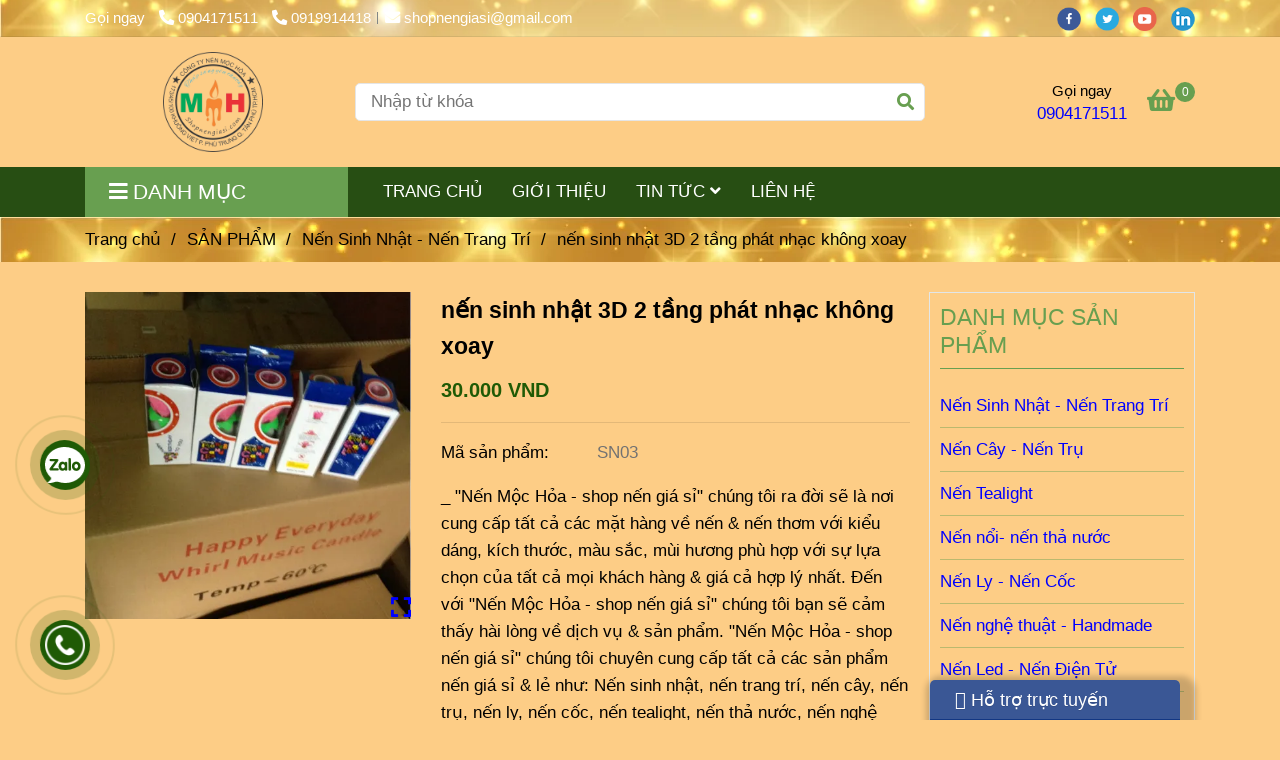

--- FILE ---
content_type: text/html; charset=UTF-8
request_url: https://shopnengiasi.com/san-pham/nen-sinh-nhat-nen-trang-tri-1/nen-sinh-nhat-3d-2-tang-phat-nhac-khong-xoay.html
body_size: 30254
content:
<!DOCTYPE html>
<html lang="vi">
    <head>
        <meta charset="utf-8"><meta http-equiv="X-UA-Compatible" content="IE=edge"><meta name="viewport" content="width=device-width, initial-scale=1"><meta name="csrf-token" content="gOFrd4fiUl1nHQFxDCSzA9jsjBTdDWuoIPJmso0A"><link rel="shortcut icon" type="image/x-icon" href="https://media.loveitopcdn.com/33265/thumb/trongsuotkodiachia.png"><meta property="fb:app_id" content="" />
        <title>nến sinh nhật 3D 2 tầng phát nhạc không xoay </title>
<meta name="keywords" content="nến sinh nhật 3d 2 tầng phát nhạc không xoay, nen sinh nhat 3d 2 tang phat nhac khong xoay">
<meta name="description" content="” ”Nến Mộc Hỏa - shop nến giá sỉ” chúng tôi ra đời sẽ là nơi cung cấp tất cả các mặt hàng về nến & nến thơm với kiểu dáng, kích thước, màu sắc, mùi hương phù hợp với sự lựa chọn của tất cả mọi khách hàng & giá cả hợp lý nhất. Đến với ”Nến Mộc Hỏa - shop nến giá sỉ” chúng tôi bạn sẽ cảm thấy hài lòng về dịch vụ & sản phẩm. ”Nến Mộc Hỏa - shop nến giá sỉ” chúng tôi chuyên cung cấp tất cả các sản phẩm nến giá sỉ & lẻ như: Nến sinh nhật, nến trang trí, nến cây, nến trụ, nến ly, nến cốc, nến tealight, nến thả nước, nến nghệ thuật, nến handmade, chân nến, đế nến v…v..">
<meta name="robots" content="INDEX,FOLLOW">
<link rel="canonical" href="https://shopnengiasi.com/san-pham/nen-sinh-nhat-nen-trang-tri-1/nen-sinh-nhat-3d-2-tang-phat-nhac-khong-xoay.html"/>
<link rel="alternate" hreflang="vi-vn" href="https://shopnengiasi.com/san-pham/nen-sinh-nhat-nen-trang-tri-1/nen-sinh-nhat-3d-2-tang-phat-nhac-khong-xoay.html"/>
<meta property="og:title" content="nến sinh nhật 3D 2 tầng phát nhạc không xoay" />
<meta property="og:description" content="” ”Nến Mộc Hỏa - shop nến giá sỉ” chúng tôi ra đời sẽ là nơi cung cấp tất cả các mặt hàng về nến & nến thơm với kiểu dáng, kích thước, màu sắc, mùi hương phù hợp với sự lựa chọn của tất cả mọi khách hàng & giá cả hợp lý nhất. Đến với ”Nến Mộc Hỏa - shop nến giá sỉ” chúng tôi bạn sẽ cảm thấy hài lòng về dịch vụ & sản phẩm. ”Nến Mộc Hỏa - shop nến giá sỉ” chúng tôi chuyên cung cấp tất cả các sản phẩm nến giá sỉ & lẻ như: Nến sinh nhật, nến trang trí, nến cây, nến trụ, nến ly, nến cốc, nến tealight, nến thả nước, nến nghệ thuật, nến handmade, chân nến, đế nến v…v.." />
<meta property="og:url" content="https://shopnengiasi.com/san-pham/nen-sinh-nhat-nen-trang-tri-1/nen-sinh-nhat-3d-2-tang-phat-nhac-khong-xoay.html" />
<meta property="og:type" content="article" />
<meta property="og:image:alt" content="nến sinh nhật 3D 2 tầng phát nhạc không xoay" />
<meta property="og:site_name" content="shopnengiasi.com" />
<meta property="og:image" content="https://media.loveitopcdn.com/33265/thumb/upload/images/nen-sinh-nhat-3d-2-tang-phat-nhac-khong-xoay.jpg" />
<meta property="og:image:height" content="300" />
<meta property="og:image:width" content="300" />

<meta name="twitter:title" content="nến sinh nhật 3D 2 tầng phát nhạc không xoay" />
<meta name="twitter:description" content="” ”Nến Mộc Hỏa - shop nến giá sỉ” chúng tôi ra đời sẽ là nơi cung cấp tất cả các mặt hàng về nến & nến thơm với kiểu dáng, kích thước, màu sắc, mùi hương phù hợp với sự lựa chọn của tất cả mọi khách hàng & giá cả hợp lý nhất. Đến với ”Nến Mộc Hỏa - shop nến giá sỉ” chúng tôi bạn sẽ cảm thấy hài lòng về dịch vụ & sản phẩm. ”Nến Mộc Hỏa - shop nến giá sỉ” chúng tôi chuyên cung cấp tất cả các sản phẩm nến giá sỉ & lẻ như: Nến sinh nhật, nến trang trí, nến cây, nến trụ, nến ly, nến cốc, nến tealight, nến thả nước, nến nghệ thuật, nến handmade, chân nến, đế nến v…v.." />
        <link rel="dns-prefetch" href="https://static.loveitopcdn.com">
        <link rel="dns-prefetch" href="https://media.loveitopcdn.com">
        <link rel="stylesheet" href="https://static.loveitopcdn.com/plugins/bootstrap-4.3.1/css/bootstrap.min.css" >
        <link rel="stylesheet" href="https://static.loveitopcdn.com/plugins/normalize/normalize.min.css" >
        <link rel="stylesheet" href="https://static.loveitopcdn.com/plugins/jquery-ui/jquery-ui-custom.min.css" >
        <link rel="stylesheet" href="https://static.loveitopcdn.com/themes/base/css/plugin.css?id=494e4ee96c0bcf7666d5" >
        <style>:root{--bg-color:#fdcd86;--bg-color-opacity:#fdcd86c7;--primary-color:#1f5a05;--primary-sub-color:#1f5a0540;--sub-color:#689f50;--line-bottom-menu-color:#689f5070;--txt-color:#000000;--txt-sub-color:#00000073;--price-color:#ff0000;--price-sub-color:#ff000073;--breadcrumbs-bg-color:#ffe599;--breadcrumbs-txt-color:#000000;--breadcrumbs-height:22px;--link-color:#0000ff;--header-bg-color:#ffae00;--header-bgsub-color:#994718;--header-txt-color:#ffffff;--header-txt-color-hover:;--footer-bg-color:#274e13;--footer-txt-color:#ffffff;--footer-title-color:#ffffff;--menu-bg-color:#274e13;--menu-bg-color-mobile:#274e13;--sub-menu-bg-color:#38761d;--menu-bg-active-color:#274e13;--menu-txt-color:#ffffff;--menu-txt-child-color:#ffffff;--menu-txt-active-color:#ffff00;--space-between-widget:20px;--space-between-widget-mobile:13.333333333333px;--menu-height:40px;--font-website:'Sans-Serif';--font-size-website:17px;--effect-loading-bg-color:;--effect-loading-color:;--background-image-breadcrumbs:url(https://media.loveitopcdn.com/33265/thumb/phong-nen-lung-linh-023338232.png)}</style>
        <link rel="stylesheet" href="https://static.loveitopcdn.com/themes/base/css/common.css?id=3e3970e9ab7929f71358" >
                <link rel="stylesheet" href="https://static.loveitopcdn.com/themes/base3/css/main.css?id=7f25b8636d62910c06a0" >
        <link rel="stylesheet" href="https://static.loveitopcdn.com/themes/base3/css/widgets.css?id=51a768ecead7efac62f7" >
        <link href="https://static.loveitopcdn.com/plugins/fontawesome-free-5.15.3/css/all.min.css" rel="stylesheet">
        <link href="https://static.loveitopcdn.com/plugins/lite-youtube/lite-yt-embed.min.css" rel="stylesheet">
        <style>.loading-bar{width:68px;height:68px;position:absolute;left:-15px}.bar{display:inline-block;width:8px;height:28px;margin-right:4px;-webkit-animation:loading 1s ease-in-out infinite;animation:loading 1s ease-in-out infinite;background:#000}.bar:first-child{-webkit-animation-delay:0;animation-delay:0}.bar:nth-child(2){-webkit-animation-delay:.09s;animation-delay:.09s}.bar:nth-child(3){-webkit-animation-delay:.18s;animation-delay:.18s}.bar:nth-child(4){-webkit-animation-delay:.27s;animation-delay:.27s}.bar:nth-child(5){-webkit-animation-delay:.36s;animation-delay:.36s}@-webkit-keyframes loading{0%{transform:scale(1)}20%{transform:scaleY(2.2)}40%{transform:scale(1)}}@keyframes loading{0%{transform:scale(1)}20%{transform:scaleY(2.2)}40%{transform:scale(1)}}.bounce{width:70px;text-align:center;position:absolute;left:-22px;top:4px}.bounce>div{width:18px;height:18px;background-color:#333;border-radius:100%;display:inline-block;-webkit-animation:sk-bouncedelay 1.4s ease-in-out infinite both;animation:sk-bouncedelay 1.4s ease-in-out infinite both}.bounce .bounce1{-webkit-animation-delay:-.32s;animation-delay:-.32s}.bounce .bounce2{-webkit-animation-delay:-.16s;animation-delay:-.16s}@-webkit-keyframes sk-bouncedelay{0%,80%,to{-webkit-transform:scale(0)}40%{-webkit-transform:scale(1)}}@keyframes sk-bouncedelay{0%,80%,to{transform:scale(0)}40%{transform:scale(1)}}.sk-circle{width:60px;height:60px;position:relative}.sk-circle .sk-child{width:100%;height:100%;position:absolute;left:-17px;top:-17px}.sk-circle .sk-child:before{content:"";display:block;margin:0 auto;width:15%;height:15%;background-color:#333;border-radius:100%;-webkit-animation:sk-circleBounceDelay 1.2s ease-in-out infinite both;animation:sk-circleBounceDelay 1.2s ease-in-out infinite both}.sk-circle .sk-circle2{transform:rotate(30deg)}.sk-circle .sk-circle3{transform:rotate(60deg)}.sk-circle .sk-circle4{transform:rotate(90deg)}.sk-circle .sk-circle5{transform:rotate(120deg)}.sk-circle .sk-circle6{transform:rotate(150deg)}.sk-circle .sk-circle7{transform:rotate(180deg)}.sk-circle .sk-circle8{transform:rotate(210deg)}.sk-circle .sk-circle9{transform:rotate(240deg)}.sk-circle .sk-circle10{transform:rotate(270deg)}.sk-circle .sk-circle11{transform:rotate(300deg)}.sk-circle .sk-circle12{transform:rotate(330deg)}.sk-circle .sk-circle2:before{-webkit-animation-delay:-1.1s;animation-delay:-1.1s}.sk-circle .sk-circle3:before{-webkit-animation-delay:-1s;animation-delay:-1s}.sk-circle .sk-circle4:before{-webkit-animation-delay:-.9s;animation-delay:-.9s}.sk-circle .sk-circle5:before{-webkit-animation-delay:-.8s;animation-delay:-.8s}.sk-circle .sk-circle6:before{-webkit-animation-delay:-.7s;animation-delay:-.7s}.sk-circle .sk-circle7:before{-webkit-animation-delay:-.6s;animation-delay:-.6s}.sk-circle .sk-circle8:before{-webkit-animation-delay:-.5s;animation-delay:-.5s}.sk-circle .sk-circle9:before{-webkit-animation-delay:-.4s;animation-delay:-.4s}.sk-circle .sk-circle10:before{-webkit-animation-delay:-.3s;animation-delay:-.3s}.sk-circle .sk-circle11:before{-webkit-animation-delay:-.2s;animation-delay:-.2s}.sk-circle .sk-circle12:before{-webkit-animation-delay:-.1s;animation-delay:-.1s}@-webkit-keyframes sk-circleBounceDelay{0%,80%,to{transform:scale(0)}40%{transform:scale(1)}}@keyframes sk-circleBounceDelay{0%,80%,to{transform:scale(0)}40%{transform:scale(1)}}.cube{width:40px;height:40px;position:relative}.cube1,.cube2{background-color:#333;width:15px;height:15px;position:absolute;top:-15px;left:-15px;-webkit-animation:sk-cubemove 1.8s ease-in-out infinite;animation:sk-cubemove 1.8s ease-in-out infinite}.cube2{-webkit-animation-delay:-.9s;animation-delay:-.9s}@-webkit-keyframes sk-cubemove{25%{-webkit-transform:translateX(42px) rotate(-90deg) scale(.5)}50%{-webkit-transform:translateX(42px) translateY(42px) rotate(-180deg)}75%{-webkit-transform:translateX(0) translateY(42px) rotate(-270deg) scale(.5)}to{-webkit-transform:rotate(-1turn)}}@keyframes sk-cubemove{25%{transform:translateX(42px) rotate(-90deg) scale(.5);-webkit-transform:translateX(42px) rotate(-90deg) scale(.5)}50%{transform:translateX(42px) translateY(42px) rotate(-179deg);-webkit-transform:translateX(42px) translateY(42px) rotate(-179deg)}50.1%{transform:translateX(42px) translateY(42px) rotate(-180deg);-webkit-transform:translateX(42px) translateY(42px) rotate(-180deg)}75%{transform:translateX(0) translateY(42px) rotate(-270deg) scale(.5);-webkit-transform:translateX(0) translateY(42px) rotate(-270deg) scale(.5)}to{transform:rotate(-1turn);-webkit-transform:rotate(-1turn)}}.cssload-loader{position:relative;left:50%;width:29px;height:117px;display:-o-box;display:-ms-box;display:flex;display:-o-flex;display:-ms-flex;display:-moz-flex;flex-flow:column nowrap;-o-flex-flow:column nowrap;transform:translate(-50%,-50%);-o-transform:translate(-50%,-50%);-ms-transform:translate(-50%,-50%);-webkit-transform:translate(-50%,-50%);-moz-transform:translate(-50%,-50%)}.cssload-loader .cssload-diamond{position:absolute;left:0;right:0;bottom:-20px;margin:0 auto;width:29px;height:29px;border-radius:2px;background:#000;transform:translateY(0) rotate(45deg) scale(0);-o-transform:translateY(0) rotate(45deg) scale(0);-ms-transform:translateY(0) rotate(45deg) scale(0);-webkit-transform:translateY(0) rotate(45deg) scale(0);-moz-transform:translateY(0) rotate(45deg) scale(0);animation:cssload-diamonds 1725ms linear infinite;-o-animation:cssload-diamonds 1725ms linear infinite;-ms-animation:cssload-diamonds 1725ms linear infinite;-webkit-animation:cssload-diamonds 1725ms linear infinite;-moz-animation:cssload-diamonds 1725ms linear infinite}.cssload-loader .cssload-diamond:first-child{animation-delay:-1.15s;-o-animation-delay:-1.15s;-ms-animation-delay:-1.15s;-webkit-animation-delay:-1.15s;-moz-animation-delay:-1.15s}.cssload-loader .cssload-diamond:nth-child(2){animation-delay:-2.3s;-o-animation-delay:-2.3s;-ms-animation-delay:-2.3s;-webkit-animation-delay:-2.3s;-moz-animation-delay:-2.3s}.cssload-loader .cssload-diamond:nth-child(3){animation-delay:-3.45s;-o-animation-delay:-3.45s;-ms-animation-delay:-3.45s;-webkit-animation-delay:-3.45s;-moz-animation-delay:-3.45s}.cssload-loader .cssload-diamond:nth-child(4){animation-delay:-4.6s;-o-animation-delay:-4.6s;-ms-animation-delay:-4.6s;-webkit-animation-delay:-4.6s;-moz-animation-delay:-4.6s}@keyframes cssload-diamonds{50%{transform:translateY(-49px) rotate(45deg) scale(1)}to{transform:translateY(-97px) rotate(45deg) scale(0)}}@-webkit-keyframes cssload-diamonds{50%{-webkit-transform:translateY(-49px) rotate(45deg) scale(1)}to{-webkit-transform:translateY(-97px) rotate(45deg) scale(0)}}.window-loader{position:relative;margin:0 auto}.window-loader .circle{position:absolute;width:80px;height:80px;opacity:0;transform:rotate(225deg);-webkit-animation-iteration-count:infinite;animation-iteration-count:infinite;-webkit-animation-name:orbit;animation-name:orbit;-webkit-animation-duration:5.5s;animation-duration:5.5s;top:-25px;left:-25px}.window-loader .circle:after{content:"";position:absolute;width:10px;height:10px;border-radius:5px;background:#000}.window-loader .circle:nth-child(2){-webkit-animation-delay:.24s;animation-delay:.24s}.window-loader .circle:nth-child(3){-webkit-animation-delay:.48s;animation-delay:.48s}.window-loader .circle:nth-child(4){-webkit-animation-delay:.72s;animation-delay:.72s}.window-loader .circle:nth-child(5){-webkit-animation-delay:.96s;animation-delay:.96s}@-webkit-keyframes orbit{0%{transform:rotate(225deg);opacity:1;-webkit-animation-timing-function:ease-out;animation-timing-function:ease-out}7%{transform:rotate(345deg);-webkit-animation-timing-function:linear;animation-timing-function:linear}30%{transform:rotate(455deg);-webkit-animation-timing-function:ease-in-out;animation-timing-function:ease-in-out}39%{transform:rotate(690deg);-webkit-animation-timing-function:linear;animation-timing-function:linear}70%{transform:rotate(815deg);opacity:1;-webkit-animation-timing-function:ease-out;animation-timing-function:ease-out}75%{transform:rotate(945deg);-webkit-animation-timing-function:ease-out;animation-timing-function:ease-out}76%{transform:rotate(945deg);opacity:0}to{transform:rotate(945deg);opacity:0}}@keyframes orbit{0%{transform:rotate(225deg);opacity:1;-webkit-animation-timing-function:ease-out;animation-timing-function:ease-out}7%{transform:rotate(345deg);-webkit-animation-timing-function:linear;animation-timing-function:linear}30%{transform:rotate(455deg);-webkit-animation-timing-function:ease-in-out;animation-timing-function:ease-in-out}39%{transform:rotate(690deg);-webkit-animation-timing-function:linear;animation-timing-function:linear}70%{transform:rotate(815deg);opacity:1;-webkit-animation-timing-function:ease-out;animation-timing-function:ease-out}75%{transform:rotate(945deg);-webkit-animation-timing-function:ease-out;animation-timing-function:ease-out}76%{transform:rotate(945deg);opacity:0}to{transform:rotate(945deg);opacity:0}}#loading{z-index:999999;height:2em;width:2em;overflow:show;margin:auto;bottom:0;right:0}#loading,#loading:before{position:fixed;top:0;left:0}#loading:before{content:"";display:block;width:100%;height:100%;background-color:var(--effect-loading-bg-color)}</style>
                <script src="https://static.loveitopcdn.com/plugins/jquery-3.3.1/jquery.min.js"></script>
        <meta name="google-site-verification" content="0KNu7-Rrq0iSPAsQPSnIhXf8EXerEwBP1oJ2AYC0fHg" />
<script>var layout_product_item='style1';var is_display_rating=1;var wb_token_public='RLgi7T';var wb_setting={'currency': {"name":"Vi\u1ec7t nam \u0111\u1ed3ng (VND)","unit":"VND","rate":1,"thousand_sep":".","decimal_sep":",","decimal":0,"is_default":1,"is_published":1,"pos":"right_space","display":"\u0111 VND"} };var wb_translate={"error_avatar_upload_size":"Dung l\u01b0\u1ee3ng \u1ea3nh kh\u00f4ng v\u01b0\u1ee3t qu\u00e1","error_avatar_upload_file":"Ch\u1ec9 h\u1ed7 tr\u1ee3 c\u00e1c \u0111\u1ecbnh d\u1ea1ng \u1ea3nh .png .jpg .jpeg","add_to_cart":"Th\u00eam v\u00e0o gi\u1ecf h\u00e0ng","contact":"Li\u00ean h\u1ec7","processing":"\u0110ang x\u1eed l\u00fd...","delete":"X\u00f3a","outstock":"H\u1ebft h\u00e0ng","instock":"C\u00f2n h\u00e0ng","paging_first":"\u0110\u1ea7u","paging_previous":"Tr\u01b0\u1edbc","paging_next":"Ti\u1ebfp","paging_last":"Cu\u1ed1i","progressing":"\u0110ang x\u1eed l\u00fd...","please_enter":"Vui l\u00f2ng nh\u1eadp v\u00e0o Email ho\u1eb7c S\u1ed1 \u0111i\u1ec7n tho\u1ea1i \u0111\u1ec3 \u0111\u0103ng k\u00fd","minimum_order_product":"Y\u00eau c\u1ea7u mua \u00edt nh\u1ea5t","text_product":"s\u1ea3n ph\u1ea9m","text_coupon":"M\u00e3 gi\u1ea3m gi\u00e1","text_reduction":"M\u1ee9c gi\u1ea3m","message_danger":"C\u00f3 l\u1ed7i trong qu\u00e1 tr\u00ecnh thao t\u00e1c","message_alert_discount_confirm":"B\u1ea1n c\u00f3 mu\u1ed1n x\u00f3a m\u00e3 gi\u1ea3m gi\u00e1 n\u00e0y kh\u00f4ng?","please_choose_district":"Vui l\u00f2ng ch\u1ecdn Qu\u1eadn \/ Huy\u1ec7n","please_choose_ward":"Vui l\u00f2ng ch\u1ecdn Ph\u01b0\u1eddng \/ X\u00e3","text_remove_coupon":"X\u00f3a m\u00e3 gi\u1ea3m gi\u00e1 n\u00e0y","product_quantity_break_description_value":":price \/ s\u1ea3n ph\u1ea9m (:percent%)","affiliate_id":"","just_days":"Ng\u00e0y","just_months":"Th\u00e1ng","just_years":"N\u0103m","just_hours":"Gi\u1edd","just_minutes":"Ph\u00fat","just_secs":"Gi\u00e2y","menu_readmore":"Xem th\u00eam ...","menu_collapse":"Thu g\u1ecdn","view_product_detail":"Xem chi ti\u1ebft","phone_required":"Vui l\u00f2ng nh\u1eadp s\u1ed1 \u0111i\u1ec7n tho\u1ea1i h\u1ee3p l\u1ec7","text_btn_collapse":"Xem t\u1ea5t c\u1ea3","text_btn_collapsed":"Thu g\u1ecdn","table_of_contents":"M\u1ee5c l\u1ee5c","show":"Hi\u1ec7n","hide":"\u1ea8n"};var wb_language='';var wb_language_default='vi';var wb_routes={"order_fast":"https:\/\/shopnengiasi.com\/fast-order","admin_widget":"https:\/\/shopnengiasi.com\/admin\/widget","admin_menu":"https:\/\/shopnengiasi.com\/admin\/menu","admin_post":"https:\/\/shopnengiasi.com\/admin\/post","admin_product":"https:\/\/shopnengiasi.com\/admin\/product","admin_setting_website":"https:\/\/shopnengiasi.com\/admin\/setting\/website","admin_setting_contact":"https:\/\/shopnengiasi.com\/admin\/setting\/contact","admin_setting_product_filter":"https:\/\/shopnengiasi.com\/admin\/setting\/product_filter","admin_slider":"https:\/\/shopnengiasi.com\/admin\/slider","admin_gallery_image":"https:\/\/shopnengiasi.com\/admin\/gallery_image","admin_testimonials":"https:\/\/shopnengiasi.com\/admin\/testimonials"}; var addon_smart_feature_menu='';</script>        <script>var template="product_detail";</script>
        
    <script type="application/ld+json">
        {
          "@context": "https://schema.org/",
          "@type": "Product",
          "name": "nến sinh nhật 3D 2 tầng phát nhạc không xoay",
          "image": "https://media.loveitopcdn.com/33265/thumb/upload/images/nen-sinh-nhat-3d-2-tang-phat-nhac-khong-xoay.jpg",
          "brand": {
            "@type": "Brand",
            "name": "No brand"
          },
          "sku": "SN03",
          "mpn": "SN03",
          "description": "” ”Nến Mộc Hỏa - shop nến giá sỉ” chúng tôi ra đời sẽ là nơi cung cấp tất cả các mặt hàng về nến & nến thơm với kiểu dáng, kích thước, màu sắc, mùi hương phù hợp với sự lựa chọn của tất cả mọi khách hàng & giá cả hợp lý nhất. Đến với ”Nến Mộc Hỏa - shop nến giá sỉ” chúng tôi bạn sẽ cảm thấy hài lòng về dịch vụ & sản phẩm. ”Nến Mộc Hỏa - shop nến giá sỉ” chúng tôi chuyên cung cấp tất cả các sản phẩm nến giá sỉ & lẻ như: Nến sinh nhật, nến trang trí, nến cây, nến trụ, nến ly, nến cốc, nến tealight, nến thả nước, nến nghệ thuật, nến handmade, chân nến, đế nến v…v..","aggregateRating": {
                "@type": "AggregateRating",
                "ratingValue": 5,
                "ratingCount": 1
            },
            "review": {
                "@type": "Review",
                "reviewRating": {
                    "@type": "Rating",
                    "ratingValue": "5",
                    "bestRating": "5"
                },
                "author": {
                  "@type": "Person",
                  "name": "Google"
                }
            },"offers": {
            "@type": "Offer",
            "priceValidUntil": "2025/11/15",
            "price": "30000",
            "priceCurrency": "VND",
            "availability": "http://schema.org/InStock",
            "url": "https://shopnengiasi.com/san-pham/nen-sinh-nhat-nen-trang-tri-1/nen-sinh-nhat-3d-2-tang-phat-nhac-khong-xoay.html",
            "hasMerchantReturnPolicy": {
              "@type": "MerchantReturnPolicy",
              "applicableCountry": "VN",
              "returnPolicyCategory": "https://schema.org/MerchantReturnFiniteReturnWindow",
              "merchantReturnDays": 7,
              "returnMethod": "https://schema.org/ReturnByMail",
              "returnFees": "https://schema.org/FreeReturn"
            },
            "shippingDetails": {
              "@type": "OfferShippingDetails",
              "shippingRate": {
                "@type": "MonetaryAmount",
                "value": 0,
                "currency": "VND"
              },
              "shippingDestination": {
                "@type": "DefinedRegion",
                "addressCountry": "VN"
              },
              "deliveryTime": {
                "@type": "ShippingDeliveryTime",
                "handlingTime": {
                  "@type": "QuantitativeValue",
                  "minValue": 0,
                  "maxValue": 1,
                  "unitCode": "DAY"
                },
                "transitTime": {
                  "@type": "QuantitativeValue",
                  "minValue": 1,
                  "maxValue": 5,
                  "unitCode": "DAY"
                }
              }
            }
          }
        }
        </script>    </head>
    <body class="product_detail  mobile-768 title_heading_style7 product_layout_sale_style1 product_layout_item_style1 product_display_btn_1 buttom_layout_style2 sidebar_right gallery_grid menu_fixed_0 menu_style_default layout_full tab_style5 menu_mobile_style4 post-layout-item-style1 ecommerce-1">
                                <div class="wrapper clearfix project-layout ">
            <header id="header"  class="toggle-mobile-menu-style4" >
								<div class="">
				<div class="header-top " style="background-color:#660000;background-image:url(https://media.loveitopcdn.com/33265/thumb/phong-nen-lung-linh-023338232.png);background-position: center;background-repeat: no-repeat; background-size: cover;">
	<div class="container">
    	            <div class="textAlign-left topbar-left">
                <div class="section-infor-topbar relative">
                	<ul class="info-account line-right">
                                                    <li>
                            	                            		<span class="phone-label">Gọi ngay</span>
                            	                                                                                                            <a href="tel:0904171511">
                                        	<span class="color">
    			                                <i class="fas fa-phone-alt" aria-hidden="true"></i>
    			                            </span>
                                            0904171511
                                        </a>
                                                                                                                                                <a href="tel: 0919914418">
                                        	<span class="color">
    			                                <i class="fas fa-phone-alt" aria-hidden="true"></i>
    			                            </span>
                                             0919914418
                                        </a>
                                                                                                </li>
                                                                        <li>
                            <a href="mailto:shopnengiasi@gmail.com">
                                <span class="color">
                                    <i class="fa fa-envelope" aria-hidden="true"></i>
                                </span>
                                shopnengiasi@gmail.com
                            </a>
                        </li>
                                            </ul>
                </div>
            </div>
                        <div class="textAlign-right topbar-right">
        	<div class="textAlign-right">
                            <div class="social-header d-inline-block relative">
                                                            <a href="https://vi-vn.facebook.com/IMGroupVietnam/" rel="nofollow" aria-label="facebook" class="float-shadow" target="_blank">
                            <img src="https://static.loveitopcdn.com/themes/base/images/icons-link/icon-facebook.png" alt="facebook" width="24px" height="24px">
                        </a>
                                                                                <a href="https://twitter.com/hashtag/imgroup" rel="nofollow" aria-label="twitter" class="float-shadow" target="_blank">
                            <img src="https://static.loveitopcdn.com/themes/base/images/icons-link/icon-twitter.png" alt="twitter" width="24px" height="24px">
                        </a>
                                                                                <a href="https://www.youtube.com/watch?v=ltYuOscH_Mg" rel="nofollow" aria-label="youtube" class="float-shadow" target="_blank">
                            <img src="https://static.loveitopcdn.com/themes/base/images/icons-link/icon-youtube.png" alt="youtube" width="24px" height="24px">
                        </a>
                                                                                                                    <a href="https://furniture-store.loveitop.com/" rel="nofollow" aria-label="linkedin" class="float-shadow" target="_blank">
                            <img src="https://static.loveitopcdn.com/themes/base/images/icons-link/icon-linkedin.png" alt="linkedin" width="24px" height="24px">
                        </a>
                                                                                                                                        </div>
                                                        </div>
        </div>
    </div>
</div>

							</div>
										<div class="">
				<link rel="stylesheet" href="https://static.loveitopcdn.com/themes/base3/css/header_ecommerce_2.css?id=3532f38f9dd4376bff51" >
	<style>header .mini-cart3 .mini-cart-number{background-color: #689f50 !important; } header .mini-cart3 a{color: #689f50 !important;} header .header-container.fixed-ontop .mb-menu li:hover>a, header .header-container.fixed-ontop .mb-menu>li.active>a, header .header-finemarket.fixed-ontop .mega-container:hover .mega-menu-title .h3{ color: #ffff00 !important; } @media(min-width: 992px){header .header-container.fixed-ontop .main-nav ul>li>a, header .header-container.fixed-ontop .main-nav .dropdown-menu .title-mega>a, header .header-finemarket.fixed-ontop .mega-container .mega-menu-title .h3{color: #689f50 !important;}}
</style>

<div class="d-lg-none header-mobile">
	<div class="header-ecommerce_2 header-container no-pd-menu-header show-readmore" style="">
	<div class="wb-nav-header width-menu-mobile ecommerce_2">
		<div class="container">
						<div class="row clearfix center-vertical relative">
				<div class="clearfix center-vertical relative w-100">
					<div class="col-lg-3 col-6 header-logo">
						<a href="https://shopnengiasi.com" aria-label="nến sinh nhật 3D 2 tầng phát nhạc không xoay" class="logo d-inline-b ">
	<img src="https://media.loveitopcdn.com/33265/thumb/trongsuot.png" alt="shopnengiasi.com" width="100%" height="100%" />
</a>					</div>
					<div class="col-lg-9 col-md-12 col-sm-12 col-12 px-0 px-lg-3 menu-cart center-vertical-nojustify height-menu-fixed">
													<ul class="list-inline-block pull-right pr-lg-3">
											                    				                    <li>
										<form class="search-form" action="https://shopnengiasi.com/search/post/autocomplete">
		<input onblur="if (this.value=='') this.placeholder = this.dataset.value" onfocus="this.placeholder = this.dataset.defaultValue" placeholder="Nhập từ khóa" value="" data-default-value="Nhập từ khóa" data-value="Nhập từ khóa" type="text" name="keyword" class="search-box" autocomplete="off">
		<button type="submit"><i class="fas fa-search"></i></button>
	</form>
				                    </li>
			                    			                    				                    <li>
				                    	<div class="mini-cart-box mini-cart3 pull-right">
	<a class="mini-cart-link btn-view-cart" href="https://shopnengiasi.com/cart">
		<span class="d-none title_cart">Giỏ hàng</span>
		<i class="fa fa-shopping-basket" aria-hidden="true"></i>
		<span class="d-none title_cart_2">Giỏ hàng</span>
		<span class="mini-cart-number bg-color white total_items">0</span>
	</a>
</div>				                    </li>
			                    			                </ul>
		                		                <a href="https://shopnengiasi.com" aria-label="nến sinh nhật 3D 2 tầng phát nhạc không xoay" class="logo d-inline-b logo-fixed">
	<img src="https://media.loveitopcdn.com/33265/thumb/trongsuot.png" alt="shopnengiasi.com" width="100%" height="100%" />
</a>						<nav class="main-nav navbar-expand-lg pull-left">
							<div class="btn-toggle-mobile-menu center-vertical">
	<span class="nav-icon toggle-mobile-menu">
		<span></span>
	</span>
	<span class="nav-icon toggle-mobile-menu title-menu">
		<span> MENU </span>
	</span>
</div>						</nav>
					</div>
				</div>
							</div>
		</div>
	</div>
</div>

</div>
<div class="d-none d-lg-block header-desktop">
	<div class="header-ecommerce_2 header-container no-pd-menu-header show-readmore" data-limit_menu_item="6" style="">
	<div class="wb-main-header d-none d-lg-block">
		<div class="container">
			<div class="row clearfix center-vertical-nojustify">
				<div class="col-lg-3">
			        <div class="header-logo text-center">
						<a href="https://shopnengiasi.com" aria-label="nến sinh nhật 3D 2 tầng phát nhạc không xoay" class="logo d-inline-b ">
	<img src="https://media.loveitopcdn.com/33265/thumb/trongsuot.png" alt="shopnengiasi.com" width="100%" height="100%" />
</a>					</div>
				</div>
				<div class="col-lg-6 col-md-12 col-sm-12 col-12">
											<form class="search-form" action="https://shopnengiasi.com/search/post/autocomplete">
		<input onblur="if (this.value=='') this.placeholder = this.dataset.value" onfocus="this.placeholder = this.dataset.defaultValue" placeholder="Nhập từ khóa" value="" data-default-value="Nhập từ khóa" data-value="Nhập từ khóa" type="text" name="keyword" class="search-box" autocomplete="off">
		<button type="submit"><i class="fas fa-search"></i></button>
	</form>
									</div>
				<div class="col-lg-3 position-initial">
											<ul class="list-inline-block pull-right">
						 		                            <li class="hotline-header d-none d-lg-inline-block text-center">
	                            		                            		<span class="phone-label">Gọi ngay</span><br>
	                            		                                	                                    	                                        <a href="tel:0904171511">
	                                            0904171511
	                                        </a>
	                                    	                                    	                            </li>
	                        	                        			                    <li class="d-lg-none">
									<form class="search-form" action="https://shopnengiasi.com/search/post/autocomplete">
		<input onblur="if (this.value=='') this.placeholder = this.dataset.value" onfocus="this.placeholder = this.dataset.defaultValue" placeholder="Nhập từ khóa" value="" data-default-value="Nhập từ khóa" data-value="Nhập từ khóa" type="text" name="keyword" class="search-box" autocomplete="off">
		<button type="submit"><i class="fas fa-search"></i></button>
	</form>
			                    </li>
		                    		                    			                    <li>
			                    	<div class="mini-cart-box mini-cart3 pull-right">
	<a class="mini-cart-link btn-view-cart" href="https://shopnengiasi.com/cart">
		<span class="d-none title_cart">Giỏ hàng</span>
		<i class="fa fa-shopping-basket" aria-hidden="true"></i>
		<span class="d-none title_cart_2">Giỏ hàng</span>
		<span class="mini-cart-number bg-color white total_items">0</span>
	</a>
</div>			                    </li>
		                    		                </ul>
	                				</div>
			</div>
		</div>
	</div>
	<div class="wb-nav-header width-menu-mobile">
		<div class="container">
			<div class="row clearfix reset-col-padding">
				<div class="col-lg-3 col-md-12 col-sm-12 col-12 menu-category">
					<div class="mega-container ">
    <div class="navleft-container">
        <div class="mega-menu-title">
            <div class="h3">
                <i class="fas fa-bars"></i>Danh mục
            </div>
        </div>
        <div class="mega-menu-category" data-id="3">
            <ul class="nav mb-menu">
                                    <li class=" relative default">
        <a href="https://shopnengiasi.com/san-pham/nen-sinh-nhat-nen-trang-tri-1/"  aria-label="Nến Sinh Nhật - Nến Trang Trí">
                            <span class="">Nến Sinh Nhật - Nến Trang Trí</span>
                               </a>
            </li>
                                    <li class=" relative default">
        <a href="https://shopnengiasi.com/san-pham/nen-cay-nen-tru-1/"  aria-label="Nến Cây - Nến Trụ">
                            <span class="">Nến Cây - Nến Trụ</span>
                               </a>
            </li>
                                    <li class=" relative default">
        <a href="https://shopnengiasi.com/san-pham/nen-tealight-1/"  aria-label="Nến Tealight">
                            <span class="">Nến Tealight</span>
                               </a>
            </li>
                                    <li class=" relative default">
        <a href="https://shopnengiasi.com/san-pham/nen-tha-nuoc-nen-tha-noi/"  aria-label="Nến nổi- nến thả nước">
                            <span class="">Nến nổi- nến thả nước</span>
                               </a>
            </li>
                                    <li class=" relative default">
        <a href="https://shopnengiasi.com/san-pham/nen-ly-nen-coc-1/"  aria-label="Nến Ly - Nến Cốc">
                            <span class="">Nến Ly - Nến Cốc</span>
                               </a>
            </li>
                                    <li class=" relative default">
        <a href="https://shopnengiasi.com/san-pham/nen-nghe-thuat-nen-handmade-1/"  aria-label="Nến nghệ thuật - Handmade">
                            <span class="">Nến nghệ thuật - Handmade</span>
                               </a>
            </li>
                                    <li class=" relative default">
        <a href="https://shopnengiasi.com/san-pham/nen-led-nen-dien-tu-1/"  aria-label="Nến Led - Nến Điện Tử">
                            <span class="">Nến Led - Nến Điện Tử</span>
                               </a>
            </li>
                                    <li class=" relative default">
        <a href="https://shopnengiasi.com/san-pham/chan-nen-de-nen-1/"  aria-label="Chân Nến - Đế Nến">
                            <span class="">Chân Nến - Đế Nến</span>
                               </a>
            </li>
                                    <li class=" relative default">
        <a href="https://shopnengiasi.com/san-pham/hoa-lua-xuat-nhap-khau-1/"  aria-label="Hoa Lụa Xuất Nhập Khẩu">
                            <span class="">Hoa Lụa Xuất Nhập Khẩu</span>
                               </a>
            </li>
                                    <li class=" relative default">
        <a href="https://shopnengiasi.com/san-pham/hoa-hong-sap-hoa-hong-bat-tu-1/"  aria-label="Hoa Hồng Sáp - Hoa Hồng Bất Tử">
                            <span class="">Hoa Hồng Sáp - Hoa Hồng Bất Tử</span>
                               </a>
            </li>
                                    <li class=" relative default">
        <a href="https://shopnengiasi.com/san-pham/bong-bong-bay-bong-bong-led-1/"  aria-label="Bong Bóng Bay - Bóng Bóng Led">
                            <span class="">Bong Bóng Bay - Bóng Bóng Led</span>
                               </a>
            </li>
                                    <li class=" relative default">
        <a href="https://shopnengiasi.com/san-pham/san-pham-khac/"  aria-label="Sản Phẩm Khác">
                            <span class="">Sản Phẩm Khác</span>
                               </a>
            </li>
                            </ul>
        </div>
    </div>
</div>				</div>
				<div class="col-lg-9 col-md-12 col-sm-12 col-12 menu-cart center-vertical-nojustify height-menu-fixed">
					<div class="header-logo">
						<a href="https://shopnengiasi.com" aria-label="nến sinh nhật 3D 2 tầng phát nhạc không xoay" class="logo d-inline-b ">
	<img src="https://media.loveitopcdn.com/33265/thumb/trongsuot.png" alt="shopnengiasi.com" width="100%" height="100%" />
</a>					</div>
					<a href="https://shopnengiasi.com" aria-label="nến sinh nhật 3D 2 tầng phát nhạc không xoay" class="logo d-inline-b logo-fixed">
	<img src="https://media.loveitopcdn.com/33265/thumb/trongsuot.png" alt="shopnengiasi.com" width="100%" height="100%" />
</a>					<nav class="main-nav navbar-expand-lg pull-left">
						<div class="btn-toggle-mobile-menu center-vertical">
	<span class="nav-icon toggle-mobile-menu">
		<span></span>
	</span>
	<span class="nav-icon toggle-mobile-menu title-menu">
		<span> MENU </span>
	</span>
</div>						<div class="navbar-menu">
							<div class="section-header-menu">
							<ul class="navbar-nav ml-auto menu-nav mb-menu">
			 				 		 
				<li class="nav-item  default relative  wb-header-menu-item">
					<a class="nav-link " href="https://shopnengiasi.com"  aria-label="TRANG CHỦ">
													TRANG CHỦ
																	</a>
									</li>
							 		 
				<li class="nav-item  default relative  wb-header-menu-item">
					<a class="nav-link " href="https://shopnengiasi.com/gioi-thieu.html"  aria-label="GIỚI THIỆU">
													GIỚI THIỆU
																	</a>
									</li>
							 		 
				<li class="nav-item dropdown default relative  wb-header-menu-item">
					<a class="nav-link " href="https://shopnengiasi.com/tin-tuc/"  aria-label="TIN TỨC">
													TIN TỨC
																			<i class="fas fa-angle-down"></i>
					        <i class="fa fa-plus f-right"></i>
					    					</a>
											<ul class="dropdown-menu sub-menu">
			<li class="nav-item  relative default wb-header-menu-item">
			<a class="nav-link" href="https://shopnengiasi.com/nen-sinh-nhat/"  aria-label="Tin mới nhất"> Tin mới nhất
							</a>
					</li>
	</ul>									</li>
							 		 
				<li class="nav-item  default relative  wb-header-menu-item">
					<a class="nav-link " href="https://shopnengiasi.com/lien-he.html"  aria-label="LIÊN HỆ">
													LIÊN HỆ
																	</a>
									</li>
							</ul>
			</div>

							<div class="mega-container ">
    <div class="navleft-container">
        <div class="mega-menu-title">
            <div class="h3">
                <i class="fas fa-bars"></i>Danh mục
            </div>
        </div>
        <div class="mega-menu-category" data-id="3">
            <ul class="nav mb-menu">
                                    <li class=" relative default">
        <a href="https://shopnengiasi.com/san-pham/nen-sinh-nhat-nen-trang-tri-1/"  aria-label="Nến Sinh Nhật - Nến Trang Trí">
                            <span class="">Nến Sinh Nhật - Nến Trang Trí</span>
                               </a>
            </li>
                                    <li class=" relative default">
        <a href="https://shopnengiasi.com/san-pham/nen-cay-nen-tru-1/"  aria-label="Nến Cây - Nến Trụ">
                            <span class="">Nến Cây - Nến Trụ</span>
                               </a>
            </li>
                                    <li class=" relative default">
        <a href="https://shopnengiasi.com/san-pham/nen-tealight-1/"  aria-label="Nến Tealight">
                            <span class="">Nến Tealight</span>
                               </a>
            </li>
                                    <li class=" relative default">
        <a href="https://shopnengiasi.com/san-pham/nen-tha-nuoc-nen-tha-noi/"  aria-label="Nến nổi- nến thả nước">
                            <span class="">Nến nổi- nến thả nước</span>
                               </a>
            </li>
                                    <li class=" relative default">
        <a href="https://shopnengiasi.com/san-pham/nen-ly-nen-coc-1/"  aria-label="Nến Ly - Nến Cốc">
                            <span class="">Nến Ly - Nến Cốc</span>
                               </a>
            </li>
                                    <li class=" relative default">
        <a href="https://shopnengiasi.com/san-pham/nen-nghe-thuat-nen-handmade-1/"  aria-label="Nến nghệ thuật - Handmade">
                            <span class="">Nến nghệ thuật - Handmade</span>
                               </a>
            </li>
                                    <li class=" relative default">
        <a href="https://shopnengiasi.com/san-pham/nen-led-nen-dien-tu-1/"  aria-label="Nến Led - Nến Điện Tử">
                            <span class="">Nến Led - Nến Điện Tử</span>
                               </a>
            </li>
                                    <li class=" relative default">
        <a href="https://shopnengiasi.com/san-pham/chan-nen-de-nen-1/"  aria-label="Chân Nến - Đế Nến">
                            <span class="">Chân Nến - Đế Nến</span>
                               </a>
            </li>
                                    <li class=" relative default">
        <a href="https://shopnengiasi.com/san-pham/hoa-lua-xuat-nhap-khau-1/"  aria-label="Hoa Lụa Xuất Nhập Khẩu">
                            <span class="">Hoa Lụa Xuất Nhập Khẩu</span>
                               </a>
            </li>
                                    <li class=" relative default">
        <a href="https://shopnengiasi.com/san-pham/hoa-hong-sap-hoa-hong-bat-tu-1/"  aria-label="Hoa Hồng Sáp - Hoa Hồng Bất Tử">
                            <span class="">Hoa Hồng Sáp - Hoa Hồng Bất Tử</span>
                               </a>
            </li>
                                    <li class=" relative default">
        <a href="https://shopnengiasi.com/san-pham/bong-bong-bay-bong-bong-led-1/"  aria-label="Bong Bóng Bay - Bóng Bóng Led">
                            <span class="">Bong Bóng Bay - Bóng Bóng Led</span>
                               </a>
            </li>
                                    <li class=" relative default">
        <a href="https://shopnengiasi.com/san-pham/san-pham-khac/"  aria-label="Sản Phẩm Khác">
                            <span class="">Sản Phẩm Khác</span>
                               </a>
            </li>
                            </ul>
        </div>
    </div>
</div>							<div class="textAlign-right">
                            <div class="social-header d-inline-block relative">
                                                            <a href="https://vi-vn.facebook.com/IMGroupVietnam/" rel="nofollow" aria-label="facebook" class="float-shadow" target="_blank">
                            <img src="https://static.loveitopcdn.com/themes/base/images/icons-link/icon-facebook.png" alt="facebook" width="24px" height="24px">
                        </a>
                                                                                <a href="https://twitter.com/hashtag/imgroup" rel="nofollow" aria-label="twitter" class="float-shadow" target="_blank">
                            <img src="https://static.loveitopcdn.com/themes/base/images/icons-link/icon-twitter.png" alt="twitter" width="24px" height="24px">
                        </a>
                                                                                <a href="https://www.youtube.com/watch?v=ltYuOscH_Mg" rel="nofollow" aria-label="youtube" class="float-shadow" target="_blank">
                            <img src="https://static.loveitopcdn.com/themes/base/images/icons-link/icon-youtube.png" alt="youtube" width="24px" height="24px">
                        </a>
                                                                                                                    <a href="https://furniture-store.loveitop.com/" rel="nofollow" aria-label="linkedin" class="float-shadow" target="_blank">
                            <img src="https://static.loveitopcdn.com/themes/base/images/icons-link/icon-linkedin.png" alt="linkedin" width="24px" height="24px">
                        </a>
                                                                                                                                        </div>
                                                        </div>
						</div>
					</nav>
											<ul class="list-inline-block pull-right">
	                        			                    <li>
									<form class="search-form" action="https://shopnengiasi.com/search/post/autocomplete">
		<input onblur="if (this.value=='') this.placeholder = this.dataset.value" onfocus="this.placeholder = this.dataset.defaultValue" placeholder="Nhập từ khóa" value="" data-default-value="Nhập từ khóa" data-value="Nhập từ khóa" type="text" name="keyword" class="search-box" autocomplete="off">
		<button type="submit"><i class="fas fa-search"></i></button>
	</form>
			                    </li>
		                    		                    			                    <li>
			                    	<div class="mini-cart-box mini-cart3 pull-right">
	<a class="mini-cart-link btn-view-cart" href="https://shopnengiasi.com/cart">
		<span class="d-none title_cart">Giỏ hàng</span>
		<i class="fa fa-shopping-basket" aria-hidden="true"></i>
		<span class="d-none title_cart_2">Giỏ hàng</span>
		<span class="mini-cart-number bg-color white total_items">0</span>
	</a>
</div>			                    </li>
		                    		                </ul>
	                				</div>
			</div>
		</div>
	</div>
</div>

<style>@media (min-width: 992px){header .search-form i{color: #689f50 !important;}} header .mini-cart3 .mini-cart-number{background-color: #689f50 !important;}</style>
</div>

									<div class="main-nav fixed-menu-left">
						<div class="navbar-menu">
							<div class="section-header-menu relative">
			<ul class="navbar-nav ml-auto menu-nav mb-menu">
			 				 		 
				<li class="nav-item  default relative  wb-header-menu-item">
					<a class="nav-link" href="https://shopnengiasi.com"  aria-label="TRANG CHỦ">
													TRANG CHỦ
																	</a>
									</li>
							 		 
				<li class="nav-item  default relative  wb-header-menu-item">
					<a class="nav-link" href="https://shopnengiasi.com/gioi-thieu.html"  aria-label="GIỚI THIỆU">
													GIỚI THIỆU
																	</a>
									</li>
							 		 
				<li class="nav-item dropdown default relative  wb-header-menu-item">
					<a class="nav-link" href="https://shopnengiasi.com/tin-tuc/"  aria-label="TIN TỨC">
													TIN TỨC
																			<i class="fas fa-angle-down"></i>
					        <i class="fa fa-plus f-right"></i>
					    					</a>
											
						<ul class="dropdown-menu sub-menu">
			<li class="nav-item  relative default wb-header-menu-item">
			<a class="nav-link" href="https://shopnengiasi.com/nen-sinh-nhat/"  aria-label="Tin mới nhất"> Tin mới nhất
							</a>
					</li>
	</ul>									</li>
							 		 
				<li class="nav-item  default relative  wb-header-menu-item">
					<a class="nav-link" href="https://shopnengiasi.com/lien-he.html"  aria-label="LIÊN HỆ">
													LIÊN HỆ
																	</a>
									</li>
							</ul>
		</div>
		<div class="mega-container ">
    <div class="navleft-container">
        <div class="mega-menu-title">
            <div class="h3">
                <i class="fas fa-bars"></i>Danh mục
            </div>
        </div>
        <div class="mega-menu-category" data-id="3">
            <ul class="nav mb-menu">
                                    <li class=" relative default">
        <a href="https://shopnengiasi.com/san-pham/nen-sinh-nhat-nen-trang-tri-1/"  aria-label="Nến Sinh Nhật - Nến Trang Trí">
                            <span class="">Nến Sinh Nhật - Nến Trang Trí</span>
                               </a>
            </li>
                                    <li class=" relative default">
        <a href="https://shopnengiasi.com/san-pham/nen-cay-nen-tru-1/"  aria-label="Nến Cây - Nến Trụ">
                            <span class="">Nến Cây - Nến Trụ</span>
                               </a>
            </li>
                                    <li class=" relative default">
        <a href="https://shopnengiasi.com/san-pham/nen-tealight-1/"  aria-label="Nến Tealight">
                            <span class="">Nến Tealight</span>
                               </a>
            </li>
                                    <li class=" relative default">
        <a href="https://shopnengiasi.com/san-pham/nen-tha-nuoc-nen-tha-noi/"  aria-label="Nến nổi- nến thả nước">
                            <span class="">Nến nổi- nến thả nước</span>
                               </a>
            </li>
                                    <li class=" relative default">
        <a href="https://shopnengiasi.com/san-pham/nen-ly-nen-coc-1/"  aria-label="Nến Ly - Nến Cốc">
                            <span class="">Nến Ly - Nến Cốc</span>
                               </a>
            </li>
                                    <li class=" relative default">
        <a href="https://shopnengiasi.com/san-pham/nen-nghe-thuat-nen-handmade-1/"  aria-label="Nến nghệ thuật - Handmade">
                            <span class="">Nến nghệ thuật - Handmade</span>
                               </a>
            </li>
                                    <li class=" relative default">
        <a href="https://shopnengiasi.com/san-pham/nen-led-nen-dien-tu-1/"  aria-label="Nến Led - Nến Điện Tử">
                            <span class="">Nến Led - Nến Điện Tử</span>
                               </a>
            </li>
                                    <li class=" relative default">
        <a href="https://shopnengiasi.com/san-pham/chan-nen-de-nen-1/"  aria-label="Chân Nến - Đế Nến">
                            <span class="">Chân Nến - Đế Nến</span>
                               </a>
            </li>
                                    <li class=" relative default">
        <a href="https://shopnengiasi.com/san-pham/hoa-lua-xuat-nhap-khau-1/"  aria-label="Hoa Lụa Xuất Nhập Khẩu">
                            <span class="">Hoa Lụa Xuất Nhập Khẩu</span>
                               </a>
            </li>
                                    <li class=" relative default">
        <a href="https://shopnengiasi.com/san-pham/hoa-hong-sap-hoa-hong-bat-tu-1/"  aria-label="Hoa Hồng Sáp - Hoa Hồng Bất Tử">
                            <span class="">Hoa Hồng Sáp - Hoa Hồng Bất Tử</span>
                               </a>
            </li>
                                    <li class=" relative default">
        <a href="https://shopnengiasi.com/san-pham/bong-bong-bay-bong-bong-led-1/"  aria-label="Bong Bóng Bay - Bóng Bóng Led">
                            <span class="">Bong Bóng Bay - Bóng Bóng Led</span>
                               </a>
            </li>
                                    <li class=" relative default">
        <a href="https://shopnengiasi.com/san-pham/san-pham-khac/"  aria-label="Sản Phẩm Khác">
                            <span class="">Sản Phẩm Khác</span>
                               </a>
            </li>
                            </ul>
        </div>
    </div>
</div>					  	</div>
					</div>
							</div>
			</header>
            <div class="breadcrumbs">
        <div class="container">
            <ul class="horizontal-list clearfix f-size-medium">
                                                            <li><a class="color-base" href="https://shopnengiasi.com">Trang chủ</a><i>/</i></li>
                                                                                <li><a class="color-base" href="https://shopnengiasi.com/san-pham/">SẢN PHẨM</a><i>/</i></li>
                                                                                <li><a class="color-base" href="https://shopnengiasi.com/san-pham/nen-sinh-nhat-nen-trang-tri-1/">Nến Sinh Nhật - Nến Trang Trí</a><i>/</i></li>
                                                                                <li><span class="color-base">nến sinh nhật 3D 2 tầng phát nhạc không xoay</span></li>
                                                                        </ul>
        </div>
    </div>
            <div class="page-content">
                <div class="container">
     
        <div class="row clearfix ">
    <section class="col-lg-9"> 
        <div class="row product-detail in-stock " data-attributes="{&quot;92&quot;:{&quot;id&quot;:92,&quot;items&quot;:{&quot;114&quot;:{&quot;id&quot;:114,&quot;name&quot;:&quot;M\u00c0U S\u1eaeC: \u0110\u1ecf&quot;},&quot;111&quot;:{&quot;id&quot;:111,&quot;name&quot;:&quot;M\u00c0U S\u1eaeC: H\u1ed3ng&quot;},&quot;116&quot;:{&quot;id&quot;:116,&quot;name&quot;:&quot;M\u00c0U S\u1eaeC: Xanh d\u01b0\u01a1ng&quot;},&quot;115&quot;:{&quot;id&quot;:115,&quot;name&quot;:&quot;M\u00c0U S\u1eaeC: T\u00edm&quot;},&quot;104&quot;:{&quot;id&quot;:104,&quot;name&quot;:&quot;M\u00c0U S\u1eaeC: V\u00e0ng&quot;},&quot;269&quot;:{&quot;id&quot;:269,&quot;name&quot;:&quot;M\u00c0U S\u1eaeC: \u0110\u1ee7 M\u00e0u&quot;}},&quot;price&quot;:30000}}" data-attributes-data="[{&quot;id&quot;:92,&quot;name&quot;:&quot;M\u00c0U S\u1eaeC&quot;,&quot;display_type&quot;:&quot;radiobox&quot;,&quot;items&quot;:{&quot;114&quot;:{&quot;selected&quot;:true,&quot;name&quot;:&quot;\u0110\u1ecf&quot;,&quot;type&quot;:&quot;color&quot;,&quot;thumb&quot;:&quot;#f8020f&quot;},&quot;111&quot;:{&quot;name&quot;:&quot;H\u1ed3ng&quot;,&quot;type&quot;:&quot;color&quot;,&quot;thumb&quot;:&quot;#f082b3&quot;},&quot;116&quot;:{&quot;name&quot;:&quot;Xanh d\u01b0\u01a1ng&quot;,&quot;type&quot;:&quot;color&quot;,&quot;thumb&quot;:&quot;#071af5&quot;},&quot;115&quot;:{&quot;name&quot;:&quot;T\u00edm&quot;,&quot;type&quot;:&quot;color&quot;,&quot;thumb&quot;:&quot;#480191&quot;},&quot;104&quot;:{&quot;name&quot;:&quot;V\u00e0ng&quot;,&quot;type&quot;:&quot;color&quot;,&quot;thumb&quot;:&quot;#f3fd08&quot;},&quot;269&quot;:{&quot;name&quot;:&quot;\u0110\u1ee7 M\u00e0u&quot;,&quot;type&quot;:&quot;img&quot;,&quot;thumb&quot;:&quot;\/screenshot-1679885215.png&quot;}}}]">
            <div class="col-md-5 col-sm-12 col-xs-12 img-product">
                <div class="relative d-inline-b qv-preview" data-zoom="1">
                        <a data-fancybox="gallery" data-number="0" href="https://media.loveitopcdn.com/33265/thumb/upload/images/nen-sinh-nhat-3d-2-tang-phat-nhac-khong-xoay.jpg" class="img-main-href">
                                    <img class="img-main-detail" src="https://media.loveitopcdn.com/33265/thumb/500x500/upload/images/nen-sinh-nhat-3d-2-tang-phat-nhac-khong-xoay.jpg?zc=1" alt="nến sinh nhật 3D 2 tầng phát nhạc không xoay" aria-label="nến sinh nhật 3D 2 tầng phát nhạc không xoay" />
                    <i class="fa fa-expand"></i>
                            </a>
            </div>

    <div class="relative qv-carousel-wrap">
        <div id="product-detail-carousel" class="owl-carousel d-carousel product-detail-carousel" data-nav="true" data-margin="15" data-responsive-0="4" data-responsive-576="4" data-responsive-768="4" data-responsive-992="4" onclick="changeImageOnClick(event)">
                    </div>
    </div>
            </div>
            <div class="col-md-7 col-sm-12 col-xs-12 detail-product">
                <form class="add-to-cart" method="GET" action="https://shopnengiasi.com/api/v2/add-to-cart/518/vi">
    <input type="hidden" name="is_detail" value="true">
    <div class="detail-info">
        <div class="product-title">
            <h1 class="product-detail-title">nến sinh nhật 3D 2 tầng phát nhạc không xoay</h1>
                                                                                    </div>
        <input type="hidden" name="product_title" value="nến sinh nhật 3D 2 tầng phát nhạc không xoay" />
        <!-- Giá -->
        <div class="product-price">
                                            <ins class="new color edit_price_detail">30.000 VND</ins>
                                                        <input type="hidden" name="product_price" value="30000" />
            <input type="hidden" name="product_sale_price" value="30000" />
        </div>
        <hr class="divider">
        <!-- Thông tin -->
        <div class="product-infor">
                                        <!-- Mã sản phẩm -->
                <div class="row desc info-extra product-code">
                    <div class="col-4 no-padding-right">
                        <label>Mã sản phẩm:&nbsp;</label>
                    </div>
                    <div class="col-8 pl-1">
                        <span class="color edit_speciality_color wb-product-detail-code">
                            SN03
                        </span>
                        <input type="hidden" name="product_code" value="SN03" />
                    </div>
                </div>
                    </div>
                <div class="product-content-des">
            <p>_ "Nến Mộc Hỏa - shop nến giá sỉ" chúng tôi ra đời sẽ là nơi cung cấp tất cả các mặt hàng về nến &amp; nến thơm với kiểu dáng, kích thước, màu sắc, mùi hương phù hợp với sự lựa chọn của tất cả mọi khách hàng &amp; giá cả hợp lý nhất. Đến với "Nến Mộc Hỏa - shop nến giá sỉ" chúng tôi bạn sẽ cảm thấy hài lòng về dịch vụ &amp; sản phẩm. "Nến Mộc Hỏa - shop nến giá sỉ" chúng tôi chuyên cung cấp tất cả các sản phẩm nến giá sỉ &amp; lẻ như: Nến sinh nhật, nến trang trí, nến cây, nến trụ, nến ly, nến cốc, nến tealight, nến thả nước, nến nghệ thuật, nến handmade, chân nến, đế nến v…v..</p>

        </div>
        <hr class="divider">
                <!-- Thuộc tính -->
                    <div class="product-properties row">
                                                                    <input type="hidden" name="in-stock-product" data-in-stock-product="1">
                <input type="hidden" name="in-stock-common" data-in-stock-common="1">
                <div class="col-4 no-padding-right">
        <label>MÀU SẮC:</label>
    </div>
    <div class="col-8 pl-1 description-table attrFirst">
                                                <label class="checkbox-size  checked  color">
                    <input class="checkbox-size--input edit_products_attribute" type="radio" name="attributes[92]" data-index="92" value="114" checked required >
                    <div class="cross">&nbsp</div>
                    <span class="checkbox-size--label"  style="background-color: #f8020f"  > &nbsp; </span>
                </label>
                                        <label class="checkbox-size  color">
                    <input class="checkbox-size--input edit_products_attribute" type="radio" name="attributes[92]" data-index="92" value="111"  required >
                    <div class="cross">&nbsp</div>
                    <span class="checkbox-size--label"  style="background-color: #f082b3"  > &nbsp; </span>
                </label>
                                        <label class="checkbox-size  color">
                    <input class="checkbox-size--input edit_products_attribute" type="radio" name="attributes[92]" data-index="92" value="116"  required >
                    <div class="cross">&nbsp</div>
                    <span class="checkbox-size--label"  style="background-color: #071af5"  > &nbsp; </span>
                </label>
                                        <label class="checkbox-size  color">
                    <input class="checkbox-size--input edit_products_attribute" type="radio" name="attributes[92]" data-index="92" value="115"  required >
                    <div class="cross">&nbsp</div>
                    <span class="checkbox-size--label"  style="background-color: #480191"  > &nbsp; </span>
                </label>
                                        <label class="checkbox-size  color">
                    <input class="checkbox-size--input edit_products_attribute" type="radio" name="attributes[92]" data-index="92" value="104"  required >
                    <div class="cross">&nbsp</div>
                    <span class="checkbox-size--label"  style="background-color: #f3fd08"  > &nbsp; </span>
                </label>
                                        <label class="checkbox-size  ">
                    <input class="checkbox-size--input edit_products_attribute" type="radio" name="attributes[92]" data-index="92" value="269"  required >
                    <div class="cross">&nbsp</div>
                    <span class="checkbox-size--label"   style="background-image: url(https://media.loveitopcdn.com/33265/thumb/screenshot-1679885215.png);background-repeat: no-repeat; background-position: center; background-size: cover;" > &nbsp; </span>
                </label>
                        </div>
<script type="text/javascript">
    var advancedAttributes = []; 
    var attrFirst =  92;
</script>            </div>
                        <hr class="divider">
                <div class="product-infor">
            <div class="row desc info-extra inventory">
                <!-- Tình trạng -->
                <div class="col-4 no-padding-right">
                    <label>Tình trạng:&nbsp;</label>
                </div>
                <div class="col-8 pl-1">
                    <span class="color edit_speciality_color wb-stock-status">Còn hàng</span>
                </div>
            </div>
                                                                <!-- Số lượng mua tối thiểu  -->
                <div class="row desc info-extra purchase-min">
                    <div class="col-4 no-padding-right">
                        <label>Yêu cầu mua ít nhất&nbsp;</label>
                    </div>
                    <div class="col-8 pl-1">
                        <span class="color edit_speciality_color">
                            1 sản phẩm
                        </span>
                    </div>
                </div>
                    </div>
                    <div class="product-properties product-quantity row">
                <div class="col-12 block-quantity">
                    <div class="row">
                        <div class="col-4 no-padding-right mt-2">
                            <label>Số lượng:&nbsp;</label>
                        </div>
                        <div class="col-8 pl-1">
                            <div class="product-quantity d-inline-block">
                                <div class="border-quantity d-inline-block">
                                    <button class="f-left qty-down" data-direction="down">
                                        <i class="fas fa-minus"></i>
                                    </button>
                                    <span class="f-left product-detail-Sqty d-none">1</span>
                                    <input type="number" value="1" class="f-left product-detail-qty product-qty" min="1"  name="quantity">
                                    <button class="f-left up qty-up" data-direction="up">
                                        <i class="fas fa-plus"></i>
                                    </button>
                                    <input class="product-price" name="product-price" type="hidden" value="30000">
                                    <input class="input_product_quantity_minimum" name="input_product_quantity_minimum" type="hidden" value="1">
                                </div>
                                                            </div>
                        </div>
                    </div>
                </div>
            </div>
                <!-- Nút đặt mua -->
        <div class="product-oder row">
                                            <div class="col-sm-6 add-cart">
                    <button class="btn btn-item add-cart add_to_cart">
                        <i class="fas fa-cart-plus"></i>
                        Thêm vào giỏ hàng
                    </button>
                </div>
                                        <div class="col-sm-6 order-now">
                <a href="https://shopnengiasi.com/lien-he.html" data-href="https://shopnengiasi.com/lien-he.html?product_code=SN03&product_title=n%E1%BA%BFn+sinh+nh%E1%BA%ADt+3D+2+t%E1%BA%A7ng+ph%C3%A1t+nh%E1%BA%A1c+kh%C3%B4ng+xoay" rel="nofollow" class="lienhe btn btn--l btn-primary btn-order wb-main-order btn-item buy_now" title="nến sinh nhật 3D 2 tầng phát nhạc không xoay"><i class="fa fa-phone-alt" aria-hidden="true"></i> Liên hệ</a>
            </div>
                                                                </div>
        <hr class="divider">
                                <div class="row desc info-extra product-code mb-2">
                <div class="col-4 no-padding-right">
                    <label>Danh mục:&nbsp;</label>
                </div>
                <div class="col-8 pl-1">
                                            <span class="color edit_speciality_color wb-product-detail-code">
                            <a href="https://shopnengiasi.com/san-pham/nen-sinh-nhat-nen-trang-tri-1" aria-label="Nến Sinh Nhật - Nến Trang Trí">Nến Sinh Nhật - Nến Trang Trí</a>
                        </span>
                                                            </div>
            </div>
                                </div>
</form>
                                <div class="share-container" style="margin-top: 20px">
                    <p class="d-inline-middle">Chia sẻ:</p>
                    <div class="d-inline-middle addthis-widget-container">
                        <ul class="clearfix horizontal-list social-icons">
    <li class="relative">
        <a href="https://www.facebook.com/sharer/sharer.php?u=https://shopnengiasi.com/san-pham/nen-sinh-nhat-nen-trang-tri-1/nen-sinh-nhat-3d-2-tang-phat-nhac-khong-xoay.html" rel="nofollow" target="_blank" class="f-size-ex-large textAlign-center">
            <i class="fab fa-facebook-f"></i>
        </a>
    </li>
    <li class="relative">
        <a href="https://twitter.com/intent/tweet?url=https://shopnengiasi.com/san-pham/nen-sinh-nhat-nen-trang-tri-1/nen-sinh-nhat-3d-2-tang-phat-nhac-khong-xoay.html" rel="nofollow" target="_blank" class="f-size-ex-large textAlign-center">
            <i class="fab fa-twitter"></i>
        </a>
    </li>
    <li class="relative">
        <a class="f-size-ex-large textAlign-center" rel="nofollow" href="https://www.linkedin.com/sharing/share-offsite/?url=https://shopnengiasi.com/san-pham/nen-sinh-nhat-nen-trang-tri-1/nen-sinh-nhat-3d-2-tang-phat-nhac-khong-xoay.html" target="_blank" aria-label="Linkedin">
            <i class="fab fa-linkedin-in"></i>
        </a>
    </li>
    <li class="relative">
        <a href="http://pinterest.com/pin/create/link/?url=https://shopnengiasi.com/san-pham/nen-sinh-nhat-nen-trang-tri-1/nen-sinh-nhat-3d-2-tang-phat-nhac-khong-xoay.html&media=https://media.loveitopcdn.com/33265/thumb/upload/images/nen-sinh-nhat-3d-2-tang-phat-nhac-khong-xoay.jpg" rel="nofollow" target="_blank" class="f-size-ex-large textAlign-center">
            <i class="fab fa-pinterest"></i>
        </a>
    </li>
    <li class="relative">
        <a href="https://www.tumblr.com/share/link?url=https://shopnengiasi.com/san-pham/nen-sinh-nhat-nen-trang-tri-1/nen-sinh-nhat-3d-2-tang-phat-nhac-khong-xoay.html" rel="nofollow" target="_blank" class="f-size-ex-large textAlign-center">
            <i class="fab fa-tumblr"></i>
        </a>
    </li>
    </ul>
                    </div>
                </div>
            </div>
        </div>
        <div class="detail-tabs">
        <!-- Nav tabs -->
    <div class="tab-detail">
        <ul class=" nav nav-tabs tab_list">
                            <li>
                    <a href="#tab-mo-ta" class="title-tab tab-item  active " data-toggle="tab" aria-expanded="true">
                        <span class="border-style7"></span>
                        Mô tả
                    </a>
                </li>
            
                                                <li >
                        <a href="#tab-comment" class="title-tab tab-item" data-toggle="tab" aria-expanded="true">
                            <span class="border-style7"></span>
                            Bình luận
                        </a>
                    </li>
                                    </ul>
    </div>
    <!-- Tab panes -->
    <div class="tab-content col-xs-12">
                    <div class="pro-info-tab tab-pane  active show " id="tab-mo-ta">
                <div class="detail-descript wb-content ck_editor_content" data-collapse="">
                                            <p>&nbsp;</p>

<p style="font-size: 12px;">&nbsp;</p>

<p style="font-size: 12px;"><img alt="surprise" height="20" src="[data-uri]" data-isrc="http://shopnengiasi.com/ckeditor/plugins/smiley/images/omg_smile.gif" title="surprise" width="20" /><img alt="surprise" height="20" src="[data-uri]" data-isrc="http://shopnengiasi.com/ckeditor/plugins/smiley/images/omg_smile.gif" title="surprise" width="20" /><img alt="surprise" height="20" src="[data-uri]" data-isrc="http://shopnengiasi.com/ckeditor/plugins/smiley/images/omg_smile.gif" title="surprise" width="20" /><span style="font-size: 20px; color: rgb(0, 0, 255);">&nbsp;Thông tin giá sỉ:&nbsp;</span><img alt="surprise" height="20" src="[data-uri]" data-isrc="http://shopnengiasi.com/ckeditor/plugins/smiley/images/omg_smile.gif" title="surprise" width="20" /><img alt="surprise" height="20" src="[data-uri]" data-isrc="http://shopnengiasi.com/ckeditor/plugins/smiley/images/omg_smile.gif" title="surprise" width="20" /><img alt="surprise" height="20" src="[data-uri]" data-isrc="http://shopnengiasi.com/ckeditor/plugins/smiley/images/omg_smile.gif" title="surprise" width="20" /></p>

<table border="1" cellpadding="1" cellspacing="1" style="font-size: 12px; width: 650px; height: 200px;">
	<tbody>
		<tr>
			<td>&nbsp;</td>
			<td>
			<p style="text-align: center;"><span style="color: rgb(0, 0, 205);"><span style="font-size: 20px;">Số lượng</span></span></p>
			</td>
			<td style="text-align: center;"><span style="color: rgb(0, 0, 205);"><span style="font-size: 20px;">Giá bán</span></span></td>
		</tr>
		<tr>
			<td style="text-align: center;"><span style="font-size: 18px;">Cấp 1</span></td>
			<td style="text-align: center;"><span style="font-size: 16px;">&nbsp;1 cái ⇒ 99 cái</span></td>
			<td style="text-align: center;"><span style="color: rgb(255, 0, 0);"><span style="font-size: 16px;">30.000 vnđ/cái</span></span></td>
		</tr>
		<tr>
			<td style="text-align: center;"><span style="font-size: 18px;">Cấp 2</span></td>
			<td style="text-align: center;"><span style="font-size: 16px;">&nbsp;100 cái ⇒ 999 cái</span></td>
			<td style="text-align: center;"><span style="color: rgb(255, 0, 0);"><span style="font-size: 16px;">21.000 vnđ/cái</span></span></td>
		</tr>
		<tr>
			<td style="text-align: center;"><span style="font-size: 18px;">Cấp 3</span></td>
			<td style="text-align: center;"><span style="font-size: 16px;">&nbsp;1000 cái ⇒ max cái</span></td>
			<td style="text-align: center;"><span style="color: rgb(255, 0, 0);"><span style="font-size: 16px;">16.000 vnđ/cái</span></span></td>
		</tr>
	</tbody>
</table>

<table border="1" cellpadding="1" cellspacing="1" style="font-size: 12px; width: 650px; height: 100px;">
	<tbody>
		<tr>
			<td style="text-align: center;"><strong style="font-size: 16px;"><em>*** Giá trên chưa bao gồm cước phí vận chuyển &amp; giao hàng. Xem thông tin giao hàng<a href="http://shopnengiasi.com/lien-he/" target="_blank"><span style="color: rgb(255, 0, 0);">&nbsp;tại đây.</span></a></em></strong></td>
		</tr>
	</tbody>
</table>

<p style="font-size: 12px;">&nbsp;</p>

<p style="font-size: 12px;"><br />
<img alt="smiley" height="20" src="[data-uri]" data-isrc="http://shopnengiasi.com/ckeditor/plugins/smiley/images/regular_smile.gif" style="font-size: 20px; color: rgb(0, 0, 255);" title="smiley" width="20" /><img alt="smiley" height="20" src="[data-uri]" data-isrc="http://shopnengiasi.com/ckeditor/plugins/smiley/images/regular_smile.gif" style="font-size: 20px; color: rgb(0, 0, 255);" title="smiley" width="20" /><img alt="smiley" height="20" src="[data-uri]" data-isrc="http://shopnengiasi.com/ckeditor/plugins/smiley/images/regular_smile.gif" style="font-size: 20px; color: rgb(0, 0, 255);" title="smiley" width="20" /><span style="font-size: 20px; color: rgb(0, 0, 255);">&nbsp;Thông tin sản phẩm:&nbsp;</span><img alt="smiley" height="20" src="[data-uri]" data-isrc="http://shopnengiasi.com/ckeditor/plugins/smiley/images/regular_smile.gif" style="font-size: 20px; color: rgb(0, 0, 255);" title="smiley" width="20" /><img alt="smiley" height="20" src="[data-uri]" data-isrc="http://shopnengiasi.com/ckeditor/plugins/smiley/images/regular_smile.gif" style="font-size: 20px; color: rgb(0, 0, 255);" title="smiley" width="20" /><img alt="smiley" height="20" src="[data-uri]" data-isrc="http://shopnengiasi.com/ckeditor/plugins/smiley/images/regular_smile.gif" style="font-size: 20px; color: rgb(0, 0, 255);" title="smiley" width="20" /></p>

<p style="font-size: 12px;"><span style="font-size: 18px;">* Kích thước: (</span><span style="font-size: 18px;">Ø8 x H15) cm</span><span style="font-size: 18px;">&nbsp; &nbsp; &nbsp; &nbsp; &nbsp; &nbsp; &nbsp; &nbsp; &nbsp; &nbsp; &nbsp;&nbsp;</span><span style="font-size: 18px;">&nbsp;* Nguyên liệu: nhựa...</span></p>

<p style="font-size: 12px;"><span style="font-size: 18px;">* Đóng gói: hộp / 1 cái&nbsp;</span><span style="font-size: 18px;">&nbsp; &nbsp; &nbsp; &nbsp; &nbsp; &nbsp; &nbsp; &nbsp; &nbsp; &nbsp; &nbsp; &nbsp; &nbsp; &nbsp; &nbsp;&nbsp;</span><span style="font-size: 18px;">* Giá tiền: hộp /</span><span style="font-size: 18px; color: rgb(255, 0, 0);">&nbsp;30.000</span><span style="font-size: 18px;">&nbsp;vnđ</span></p>

<p style="font-size: 12px;"><strong><em><span style="font-size: 18px;">* Ứng dụng:&nbsp;</span></em></strong></p>

<p style="font-size: 12px;"><span style="font-size: 18px;">♦</span><span style="font-size: 18px;">♦</span><span style="font-size: 18px;">♦&nbsp;</span><span style="font-size: 18px;">Tạo nên không gian đầm thắm, sang trọng, lãng mạn &amp; vô cùng gần gũi giúp chúng ta sát gần nhau hơn phù hợp</span><span style="font-size: 18px;"><span style="color: rgb(0, 0, 0); font-family: Arial; line-height: 22.4889px; white-space: pre-wrap;"> trong việc trang trí, sắp xếp cho việc tỏ tình lãng mạn của các cặp đôi...trang trí cho các nhà hàng , khách sạn, spa, trung tâm tiệc cưới,..tổ chức sự kiện, event,... trang trí phòng trà, phòng khách, quán ăn thêm thơ mộng &amp; lãng mạn...dùng trang trí trong các buổi lễ hội, party, sinh nhật </span></span><span style="color: rgb(0, 0, 0); font-family: Arial; line-height: 22.4889px; white-space: pre-wrap; font-size: 18px;">♦</span><span style="color: rgb(0, 0, 0); font-family: Arial; font-size: 18px; line-height: 22.4889px; white-space: pre-wrap;">♦</span><span style="color: rgb(0, 0, 0); font-family: Arial; font-size: 18px; line-height: 22.4889px; white-space: pre-wrap;">♦</span></p>

<p style="font-size: 12px;">&nbsp;</p>

<p style="font-size: 12px;">&nbsp;</p>

<p style="font-size: 12px;"><span style="font-size: 20px; color: rgb(0, 0, 255);"><img alt="heart" height="20" src="[data-uri]" data-isrc="http://shopnengiasi.com/ckeditor/plugins/smiley/images/heart.gif" title="heart" width="20" /><img alt="heart" height="20" src="[data-uri]" data-isrc="http://shopnengiasi.com/ckeditor/plugins/smiley/images/heart.gif" title="heart" width="20" /><img alt="heart" height="20" src="[data-uri]" data-isrc="http://shopnengiasi.com/ckeditor/plugins/smiley/images/heart.gif" title="heart" width="20" />&nbsp;Hình ảnh sản phẩm:&nbsp;<img alt="heart" height="20" src="[data-uri]" data-isrc="http://shopnengiasi.com/ckeditor/plugins/smiley/images/heart.gif" title="heart" width="20" /><img alt="heart" height="20" src="[data-uri]" data-isrc="http://shopnengiasi.com/ckeditor/plugins/smiley/images/heart.gif" title="heart" width="20" /><img alt="heart" height="20" src="[data-uri]" data-isrc="http://shopnengiasi.com/ckeditor/plugins/smiley/images/heart.gif" title="heart" width="20" /></span></p>

<p style="font-size: 12px; text-align: center;"><img alt="" src="[data-uri]" data-isrc="https://media.loveitopcdn.com/33265/kcfinder/upload/images/1%20GPS/1-nen-sinh-nhat-nen-trang-tri/1-nen-3d-xoay-phat-nhac/nen-sinh-nhat-3d-2-tang-3.jpg" style="width: 500px; height: 556px;" /></p>

<p style="font-size: 12px; text-align: center;">&nbsp;</p>

<p style="font-size: 12px; text-align: center;">&nbsp;</p>

<p style="font-size: 12px; text-align: center;"><img alt="" src="[data-uri]" data-isrc="https://media.loveitopcdn.com/33265/kcfinder/upload/images/1%20GPS/1-nen-sinh-nhat-nen-trang-tri/1-nen-3d-xoay-phat-nhac/nen-sinh-nhat-3d-2-tang-.jpg" style="width: 500px; height: 639px;" /></p>

<p style="font-size: 12px; text-align: center;">&nbsp;</p>

<p style="font-size: 12px; text-align: center;">&nbsp;</p>

<p style="font-size: 12px; text-align: center;"><img alt="" src="[data-uri]" data-isrc="https://media.loveitopcdn.com/33265/kcfinder/upload/images/1%20GPS/1-nen-sinh-nhat-nen-trang-tri/1-nen-3d-xoay-phat-nhac/nen-sinh-nhat-3d-2-tang-1.jpg" style="width: 500px; height: 606px;" /></p>

<p style="font-size: 12px; text-align: center;">&nbsp;</p>

<p style="font-size: 12px; text-align: center;">&nbsp;</p>

<p style="font-size: 12px; text-align: center;"><img alt="" src="[data-uri]" data-isrc="https://media.loveitopcdn.com/33265/kcfinder/upload/images/1%20GPS/1-nen-sinh-nhat-nen-trang-tri/1-nen-3d-xoay-phat-nhac/nen-sinh-nhat-3d-2-tang-2.jpg" style="width: 500px; height: 558px;" /></p>

<p style="font-size: 12px; text-align: center;">&nbsp;</p>

<p style="font-size: 12px; text-align: center;">&nbsp;</p>

<p style="font-size: 12px; text-align: center;"><img alt="" src="[data-uri]" data-isrc="https://media.loveitopcdn.com/33265/kcfinder/upload/images/1%20GPS/1-nen-sinh-nhat-nen-trang-tri/1-nen-3d-xoay-phat-nhac/nen-sinh-nhat-3d-xoay-phat-nhac-2-tang-6.jpg" style="width: 500px; height: 500px;" /></p>

<p style="font-size: 12px;">&nbsp;</p>

<p style="font-size: 12px;">&nbsp;</p>

<p style="font-size: 12px; text-align: center;"><a href="http://shopnengiasi.com/index.php?do=cart&amp;act=add&amp;id=542&amp;lg=vn&amp;sl=1" target="_blank"><img height="116" src="[data-uri]" data-isrc="https://lh3.googleusercontent.com/Y2cyx5M1ufOjD_4o4yYYGCCEpbngy36CiKneJgH1u3OoW2cOW17izkWgJJg3QGxSV6IC3CPL4152NOUfT8G1cfykCSWOmK_UjP8j02gSzdOxCIVwAiALFiZAUANU5IXram_ql3xJ" style="color: rgb(0, 0, 0); font-family: Arial; font-size: 14.6667px; white-space: pre-wrap; border: none; transform: rotate(0rad); background-color: transparent;" width="359" /></a></p>

<p style="font-size: 12px; text-align: center;"><span style="font-size: 28px;">30k / hộp</span></p>
<p style="text-align: center;">
	<span style="color: rgb(0, 0, 128);"><span style="font-size: 18px;"><strong>GỌI NGAY -&nbsp;</strong></span></span><span style="color: rgb(255, 0, 0);"><span style="font-size: 18px;"><strong>0919 914 418 - 0904 171 511</strong></span></span><br />
	<span style="color: rgb(0, 0, 128);"><span style="font-size: 18px;"><strong>ĐỂ ĐƯỢC TƯ VẤN VÀ CUNG CẤP NẾN CÁC LOẠI GIÁ TỐT NHẤT</strong></span></span></p>
<p style="text-align: center;">
	<span style="font-size: 12px; color: rgb(255, 165, 0);"><span style="font-size: 20px;"><strong>&nbsp;NẾN</strong></span></span><span style="font-size: 12px; color: rgb(255, 0, 153);"><span style="font-size: 20px;"><strong> </strong></span></span><span style="font-size: 12px; color: rgb(0, 128, 0);"><span style="font-size: 20px;"><strong>MỘC</strong></span></span><span style="font-size: 12px; color: rgb(255, 0, 153);"><span style="font-size: 20px;"><strong> </strong></span></span><span style="font-size: 12px; color: rgb(255, 0, 0);"><span style="font-size: 20px;"><strong>HỎA</strong></span></span></p>
<p style="text-align: center;">
	<strong><span style="font-size: 16px;"><u>Địa chỉ</u>:&nbsp;</span></strong><span style="color: rgb(33, 31, 31); font-family: Arial; font-size: 16px; line-height: 28.8px; text-align: justify; white-space: pre-wrap;">173/45/100 Khuông Việt &nbsp;P.Phú Trung &nbsp;Q.Tân Phú &nbsp;Tp. Hồ Chí Minh.</span></p>
<p style="text-align: center;">
	( Cách nhà thờ <span style="color:#ff0000;">Tân Phú Hòa</span> 50m )</p>
<p style="text-align: center;">
	<strong><span style="font-size: 16px;"><u>Email</u>: shopnengiasi@gmail.com</span></strong></p>
<p style="text-align: center;">
	<a href="http://shopnengiasi.com/" target="_blank"><strong><span style="font-size: 16px;"><span style="color: rgb(0, 0, 205);">www.shopnengiasi.com</span></span></strong></a></p>
<p style="text-align: center;">
	<a href="http://facebook.com/shopnengiasi" target="_blank"><strong style="font-size: 12px;"><span style="font-size: 16px;"><span style="color: rgb(0, 0, 205);">facebook.com/shopnengiasi</span></span></strong></a></p>

                                    </div>
            </div>
        
                                    <div class="pro-info-tab tab-pane" id="tab-comment">
                    <div class="wb-comment">
                
                            <div id="system_comments" data-commentable_type="product" data-commentable_id="518" data-censorship="1">
            <div class="row">
                <div id="data-comments">
                    <ul id="comments-list" class="comments-list col-md-12 comment-container"></ul>
                    <p style="width: 100%; text-align: center; margin-bottom: 20px;">
                        <a class="more_comment" style="display: none;" href="#">Xem thêm</a>
                    </p>
                </div>
                <div class="comment-form comment-main col-md-12">
                    <form action="/submit-comment" method="POST" class="formcomment width-100">
                        <ul>
                                                            <li id="review">
                                    <span>Đánh giá của bạn</span>
                                    <input name="review" type="hidden" class="rating"
                                           data-filled="fa fa-star wb-color-rating-active"
                                           data-empty="fa fa-star wb-color-rating" data-fractions="1"/>
                                </li>
                                                        <li class="clearfix">
                                                                    <div class="half-column">
                                        <input type="text" required name="name" class="form-control width-100" placeholder="Họ tên*"  value="">
                                    </div>
                                                                                                                                        <input type="hidden" name="parent_id" value="0">
                                <input type="hidden" name="parent_name" value="comment-main">
                            </li>
                            <li>
                                <div>
                                    <textarea name="content" required class="form-control width-100" placeholder="Bình luận*"></textarea>
                                </div>
                            </li>
                            <li>
                                <div style="display: flow-root">
                                                                        <div class="text-right float-right">
                                        <button type="submit" class="btn-item btn btn--l btn-primary">Gửi</button>
                                    </div>
                                </div>
                                                            </li>
                        </ul>
                    </form>
                </div>
            </div>
        </div>
        <div id="reply-template" style="display: none;">
            <div class="comment-footer comment-reply">
                <form class="formcomment comment-form width-100">
                    <ul>
                        <li class="clearfix"></li>
                                                    <li class="clearfix">
                                <div class="half-column">
                                    <input type="text" required name="name" class="form-control" placeholder="Họ tên*" value="">
                                </div>
                                                                                                <input type="hidden" name="parent_id" class="parent_id">
                                <input type="hidden" name="parent_name" value="comment-reply">
                            </li>
                        

                        <li>
                            <div>
                                <textarea name="content" required class="form-control" placeholder="Bình luận*"></textarea>
                            </div>
                        </li>
                        <li>
                            <div class="text-right">
                                <button type="submit" class="btn-item btn btn--l btn-primary">Gửi</button>
                                <button type="button" class="btn-item btn btn--l btn-default comment_reply_close">Đóng</button>
                            </div>
                                                    </li>
                    </ul>
                </form>
            </div>
        </div>
        <script>
            var comment_avatar = "https://static.loveitopcdn.com/themes/base1/images/avatar/avatar.png";
            var comment_avatar_admin = "https://static.loveitopcdn.com/themes/base1/images/avatar/avatar.png";
            var trans_reply = "Trả lời";
        </script>
    </div>
                </div>
                        </div>
</div>
        <div class="box_heading ">
					<h2 class="heading" >Sản phẩm liên quan</h2>
				<div class="line-hg"><span></span></div>
		<div class="svg-wrap">
          	<svg version="1.1" xmlns="http://www.w3.org/2000/svg" xmlns:xlink="http://www.w3.org/1999/xlink" x="0px" y="0px" width="125.656px" height="125.655px" viewBox="0 0 125.656 125.655" style="enable-background:new 0 0 125.656 125.655;" xml:space="preserve">
            <g>
              <path d="M88.947,67.734c0,1.544-1.252,2.802-2.801,2.802H68.989c-1.401,0-2.583-1.028-2.763-2.419l-3.033-21.769l-6.123,56.013    c-0.147,1.319-1.216,2.375-2.561,2.474c-0.079,0.005-0.145,0.013-0.229,0.013c-1.251,0-2.354-0.822-2.685-2.043l-9.126-32.46    l-8.988,17.078c-0.539,1.028-1.667,1.653-2.813,1.479c-1.159-0.139-2.101-0.976-2.388-2.101l-4.375-17.49H2.803    C1.262,69.312,0,68.052,0,66.51c0-1.549,1.262-2.802,2.803-2.802h23.285c1.284,0,2.412,0.875,2.72,2.123l3.124,12.487l8.843-16.789    c0.528-1.023,1.631-1.638,2.764-1.488c1.137,0.121,2.089,0.925,2.412,2.024l7.117,25.319l7.018-64.09    c0.149-1.401,1.321-2.465,2.743-2.487c1.576,0.134,2.617,1.026,2.813,2.426l5.79,41.699h14.719    C87.695,64.933,88.947,66.192,88.947,67.734z M103.771,64.933h-8.862c-1.54,0-2.802,1.26-2.802,2.802    c0,1.544,1.262,2.802,2.802,2.802h8.862c1.537,0,2.802-1.258,2.802-2.802C106.573,66.192,105.308,64.933,103.771,64.933z    M122.854,64.933h-9.431c-1.537,0-2.802,1.26-2.802,2.802c0,1.544,1.265,2.802,2.802,2.802h9.431c1.536,0,2.802-1.258,2.802-2.802    C125.656,66.192,124.39,64.933,122.854,64.933z"></path>
            </g>
          </svg>
        </div>
			</div>
            <div class="relative product-view related-article">
            <div class="products-container related-grid">
                <div class="owl-carousel d-carousel related-carousel" data-margin="16" data-responsive-0="1" data-responsive-576="2" data-responsive-768="3" data-responsive-992="4" data="true">
                                                                <div class="product-item   relative" data-id="408" action="https://shopnengiasi.com/api/v2/add-to-cart/408">
            <figure class="photoframe relative">
            <div class="relative img-product">
                <a href="https://shopnengiasi.com/san-pham/nen-sinh-nhat-nen-trang-tri-1/bang-gia-nen-sinh-nhat-nen-trang-tri.html"  class="d-block relative">
                                            <img src="[data-uri]" width="100%" height="100%" data-src="https://media.loveitopcdn.com/33265/thumb/346x346/upload/images/bang-gia-nen-sinh-nhat-nen-trang-tri.jpg?zc=1" class="owl-lazy" alt="Bảng giá nến sinh nhật - nến trang trí" aria-label="Bảng giá nến sinh nhật - nến trang trí"/>
                                    </a>
                                <a href="https://shopnengiasi.com/lien-he.html" data-href="https://shopnengiasi.com/lien-he.html?product_code=&product_title=B%E1%BA%A3ng+gi%C3%A1+n%E1%BA%BFn+sinh+nh%E1%BA%ADt+-+n%E1%BA%BFn+trang+tr%C3%AD" rel="nofollow" class="lienhe btn btn--m btn-primary btn-item" title="Bảng giá nến sinh nhật - nến trang trí"><i class="fa fa-phone-alt" aria-hidden="true"></i> Liên hệ</a>
                            </div>
            <figcaption class="infor-product">
                <h3 class="wrap-two-lines product-title">
                    <a href="https://shopnengiasi.com/san-pham/nen-sinh-nhat-nen-trang-tri-1/bang-gia-nen-sinh-nhat-nen-trang-tri.html"  class="two-lines" aria-label="Bảng giá nến sinh nhật - nến trang trí">Bảng giá nến sinh nhật - nến trang trí</a>
                </h3>
                                     <div class="review">
                        <input type="hidden" class="rating" data-filled="fa fa-star wb-rating wb-color-rating-active"
                               data-empty="fa fa-star wb-color-rating wb-rating" data-fractions="1" disabled="disabled" data-readonly
                               value="5"/>
                    </div>
                                                                                    <div class="btn-purchased">
                        <a href="https://shopnengiasi.com/lien-he.html" data-href="https://shopnengiasi.com/lien-he.html?product_code=&product_title=B%E1%BA%A3ng+gi%C3%A1+n%E1%BA%BFn+sinh+nh%E1%BA%ADt+-+n%E1%BA%BFn+trang+tr%C3%AD" rel="nofollow" class="lienhe btn btn--m btn-primary btn-item" title="Bảng giá nến sinh nhật - nến trang trí"><i class="fa fa-phone-alt" aria-hidden="true"></i> Liên hệ</a>
                    </div>
                            </figcaption>
        </figure>
    </div>                                                                                    <div class="product-item   relative" data-id="253" action="https://shopnengiasi.com/api/v2/add-to-cart/253">
            <figure class="photoframe relative">
            <div class="relative img-product">
                <a href="https://shopnengiasi.com/san-pham/nen-sinh-nhat-nen-trang-tri-1/nen-sinh-nhat-xoay-phat-nhac-no-hoa.html"  class="d-block relative">
                                            <img src="[data-uri]" width="100%" height="100%" data-src="https://media.loveitopcdn.com/33265/thumb/346x346/upload/images/nen-sinh-nhat-xoay-phat-nhac-no-hoa.jpg?zc=1" class="owl-lazy" alt="nến sinh nhật 3D phát nhạc 1 tầng" aria-label="nến sinh nhật 3D phát nhạc 1 tầng"/>
                                    </a>
                                <a href="https://shopnengiasi.com/san-pham/nen-sinh-nhat-nen-trang-tri-1/nen-sinh-nhat-xoay-phat-nhac-no-hoa.html" rel="nofollow" class="btn btn--m btn-primary btn-item" title="nến sinh nhật 3D phát nhạc 1 tầng"><i class="fa fa-shopping-cart"></i> Chọn sản phẩm</a>
                            </div>
            <figcaption class="infor-product">
                <h3 class="wrap-two-lines product-title">
                    <a href="https://shopnengiasi.com/san-pham/nen-sinh-nhat-nen-trang-tri-1/nen-sinh-nhat-xoay-phat-nhac-no-hoa.html"  class="two-lines" aria-label="nến sinh nhật 3D phát nhạc 1 tầng">nến sinh nhật 3D phát nhạc 1 tầng</a>
                </h3>
                                     <div class="review">
                        <input type="hidden" class="rating" data-filled="fa fa-star wb-rating wb-color-rating-active"
                               data-empty="fa fa-star wb-color-rating wb-rating" data-fractions="1" disabled="disabled" data-readonly
                               value="5"/>
                    </div>
                                                <p class="color-price f-size-large price">
                                            <strong class="new">30.000 VND</strong>
                                                        </p>
                                                                    <div class="btn-purchased">
                        <a href="https://shopnengiasi.com/san-pham/nen-sinh-nhat-nen-trang-tri-1/nen-sinh-nhat-xoay-phat-nhac-no-hoa.html" rel="nofollow" class="btn btn--m btn-primary btn-item" title="nến sinh nhật 3D phát nhạc 1 tầng"><i class="fa fa-shopping-cart"></i> Chọn sản phẩm</a>
                    </div>
                            </figcaption>
        </figure>
    </div>                                                                                    <div class="product-item   relative" data-id="519" action="https://shopnengiasi.com/api/v2/add-to-cart/519">
            <figure class="photoframe relative">
            <div class="relative img-product">
                <a href="https://shopnengiasi.com/san-pham/nen-sinh-nhat-nen-trang-tri-1/nen-sinh-nhat-3d-2-tang-xoay-khong-phat-nhac.html"  class="d-block relative">
                                            <img src="[data-uri]" width="100%" height="100%" data-src="https://media.loveitopcdn.com/33265/thumb/346x346/upload/images/nen-sinh-nhat-3d-2-tang-xoay-khong-phat-nhac.jpg?zc=1" class="owl-lazy" alt="nến sinh nhật 3D 2 tầng xoay không phát nhạc" aria-label="nến sinh nhật 3D 2 tầng xoay không phát nhạc"/>
                                    </a>
                                <a href="https://shopnengiasi.com/san-pham/nen-sinh-nhat-nen-trang-tri-1/nen-sinh-nhat-3d-2-tang-xoay-khong-phat-nhac.html" rel="nofollow" class="btn btn--m btn-primary btn-item" title="nến sinh nhật 3D 2 tầng xoay không phát nhạc"><i class="fa fa-shopping-cart"></i> Chọn sản phẩm</a>
                            </div>
            <figcaption class="infor-product">
                <h3 class="wrap-two-lines product-title">
                    <a href="https://shopnengiasi.com/san-pham/nen-sinh-nhat-nen-trang-tri-1/nen-sinh-nhat-3d-2-tang-xoay-khong-phat-nhac.html"  class="two-lines" aria-label="nến sinh nhật 3D 2 tầng xoay không phát nhạc">nến sinh nhật 3D 2 tầng xoay không phát nhạc</a>
                </h3>
                                     <div class="review">
                        <input type="hidden" class="rating" data-filled="fa fa-star wb-rating wb-color-rating-active"
                               data-empty="fa fa-star wb-color-rating wb-rating" data-fractions="1" disabled="disabled" data-readonly
                               value="5"/>
                    </div>
                                                <p class="color-price f-size-large price">
                                            <strong class="new">30.000 VND</strong>
                                                        </p>
                                                                    <div class="btn-purchased">
                        <a href="https://shopnengiasi.com/san-pham/nen-sinh-nhat-nen-trang-tri-1/nen-sinh-nhat-3d-2-tang-xoay-khong-phat-nhac.html" rel="nofollow" class="btn btn--m btn-primary btn-item" title="nến sinh nhật 3D 2 tầng xoay không phát nhạc"><i class="fa fa-shopping-cart"></i> Chọn sản phẩm</a>
                    </div>
                            </figcaption>
        </figure>
    </div>                                                                                    <div class="product-item   relative" data-id="317" action="https://shopnengiasi.com/api/v2/add-to-cart/317">
            <figure class="photoframe relative">
            <div class="relative img-product">
                <a href="https://shopnengiasi.com/san-pham/nen-sinh-nhat-nen-trang-tri-1/nen-sinh-nhat-3d-xoay-phat-nhac-no-hoa-co-so-tuoi.html"  class="d-block relative">
                                            <img src="[data-uri]" width="100%" height="100%" data-src="https://media.loveitopcdn.com/33265/thumb/346x346/upload/images/nen-sinh-nhat-3d-xoay-phat-nhac-no-hoa-co-so-tuoi.jpg?zc=1" class="owl-lazy" alt="Nến sinh nhật 3D phát nhạc có tuổi" aria-label="Nến sinh nhật 3D phát nhạc có tuổi"/>
                                    </a>
                                <a href="https://shopnengiasi.com/san-pham/nen-sinh-nhat-nen-trang-tri-1/nen-sinh-nhat-3d-xoay-phat-nhac-no-hoa-co-so-tuoi.html" rel="nofollow" class="btn btn--m btn-primary btn-item" title="Nến sinh nhật 3D phát nhạc có tuổi"><i class="fa fa-shopping-cart"></i> Chọn sản phẩm</a>
                            </div>
            <figcaption class="infor-product">
                <h3 class="wrap-two-lines product-title">
                    <a href="https://shopnengiasi.com/san-pham/nen-sinh-nhat-nen-trang-tri-1/nen-sinh-nhat-3d-xoay-phat-nhac-no-hoa-co-so-tuoi.html"  class="two-lines" aria-label="Nến sinh nhật 3D phát nhạc có tuổi">Nến sinh nhật 3D phát nhạc có tuổi</a>
                </h3>
                                     <div class="review">
                        <input type="hidden" class="rating" data-filled="fa fa-star wb-rating wb-color-rating-active"
                               data-empty="fa fa-star wb-color-rating wb-rating" data-fractions="1" disabled="disabled" data-readonly
                               value="5"/>
                    </div>
                                                <p class="color-price f-size-large price">
                                            <strong class="new">35.000 VND</strong>
                                                        </p>
                                                                    <div class="btn-purchased">
                        <a href="https://shopnengiasi.com/san-pham/nen-sinh-nhat-nen-trang-tri-1/nen-sinh-nhat-3d-xoay-phat-nhac-no-hoa-co-so-tuoi.html" rel="nofollow" class="btn btn--m btn-primary btn-item" title="Nến sinh nhật 3D phát nhạc có tuổi"><i class="fa fa-shopping-cart"></i> Chọn sản phẩm</a>
                    </div>
                            </figcaption>
        </figure>
    </div>                                                                                    <div class="product-item   relative" data-id="316" action="https://shopnengiasi.com/api/v2/add-to-cart/316">
            <figure class="photoframe relative">
            <div class="relative img-product">
                <a href="https://shopnengiasi.com/san-pham/nen-sinh-nhat-nen-trang-tri-1/nen-sinh-nhat-3d-xoay-phat-nhac-no-hoa-2-tang.html"  class="d-block relative">
                                            <img src="[data-uri]" width="100%" height="100%" data-src="https://media.loveitopcdn.com/33265/thumb/346x346/upload/images/nen-sinh-nhat-3d-xoay-phat-nhac-no-hoa-2-tang.jpg?zc=1" class="owl-lazy" alt="Nến sinh nhật 3D phát nhạc 2 tầng" aria-label="Nến sinh nhật 3D phát nhạc 2 tầng"/>
                                    </a>
                                <a href="https://shopnengiasi.com/san-pham/nen-sinh-nhat-nen-trang-tri-1/nen-sinh-nhat-3d-xoay-phat-nhac-no-hoa-2-tang.html" rel="nofollow" class="btn btn--m btn-primary btn-item" title="Nến sinh nhật 3D phát nhạc 2 tầng"><i class="fa fa-shopping-cart"></i> Chọn sản phẩm</a>
                            </div>
            <figcaption class="infor-product">
                <h3 class="wrap-two-lines product-title">
                    <a href="https://shopnengiasi.com/san-pham/nen-sinh-nhat-nen-trang-tri-1/nen-sinh-nhat-3d-xoay-phat-nhac-no-hoa-2-tang.html"  class="two-lines" aria-label="Nến sinh nhật 3D phát nhạc 2 tầng">Nến sinh nhật 3D phát nhạc 2 tầng</a>
                </h3>
                                     <div class="review">
                        <input type="hidden" class="rating" data-filled="fa fa-star wb-rating wb-color-rating-active"
                               data-empty="fa fa-star wb-color-rating wb-rating" data-fractions="1" disabled="disabled" data-readonly
                               value="5"/>
                    </div>
                                                <p class="color-price f-size-large price">
                                            <strong class="new">50.000 VND</strong>
                                                        </p>
                                                                    <div class="btn-purchased">
                        <a href="https://shopnengiasi.com/san-pham/nen-sinh-nhat-nen-trang-tri-1/nen-sinh-nhat-3d-xoay-phat-nhac-no-hoa-2-tang.html" rel="nofollow" class="btn btn--m btn-primary btn-item" title="Nến sinh nhật 3D phát nhạc 2 tầng"><i class="fa fa-shopping-cart"></i> Chọn sản phẩm</a>
                    </div>
                            </figcaption>
        </figure>
    </div>                                                                                    <div class="product-item   relative" data-id="583" action="https://shopnengiasi.com/api/v2/add-to-cart/583">
            <figure class="photoframe relative">
            <div class="relative img-product">
                <a href="https://shopnengiasi.com/san-pham/nen-sinh-nhat-nen-trang-tri-1/nen-3d-xoay-phat-nhac-no-hoa-gau-xinh.html"  class="d-block relative">
                                            <img src="[data-uri]" width="100%" height="100%" data-src="https://media.loveitopcdn.com/33265/thumb/346x346/nen-sinh-nhat-3d-phat-nhac-gau-xinh-1.jpg?zc=1" class="owl-lazy" alt="Nến 3D xoay phát nhạc nở hoa gấu xinh" aria-label="Nến 3D xoay phát nhạc nở hoa gấu xinh"/>
                                    </a>
                                <a href="https://shopnengiasi.com/lien-he.html" data-href="https://shopnengiasi.com/lien-he.html?product_code=&product_title=N%E1%BA%BFn+3D+xoay+ph%C3%A1t+nh%E1%BA%A1c+n%E1%BB%9F+hoa+g%E1%BA%A5u+xinh" rel="nofollow" class="lienhe btn btn--m btn-primary btn-item" title="Nến 3D xoay phát nhạc nở hoa gấu xinh"><i class="fa fa-phone-alt" aria-hidden="true"></i> Liên hệ</a>
                            </div>
            <figcaption class="infor-product">
                <h3 class="wrap-two-lines product-title">
                    <a href="https://shopnengiasi.com/san-pham/nen-sinh-nhat-nen-trang-tri-1/nen-3d-xoay-phat-nhac-no-hoa-gau-xinh.html"  class="two-lines" aria-label="Nến 3D xoay phát nhạc nở hoa gấu xinh">Nến 3D xoay phát nhạc nở hoa gấu xinh</a>
                </h3>
                                     <div class="review">
                        <input type="hidden" class="rating" data-filled="fa fa-star wb-rating wb-color-rating-active"
                               data-empty="fa fa-star wb-color-rating wb-rating" data-fractions="1" disabled="disabled" data-readonly
                               value="5"/>
                    </div>
                                                                                    <div class="btn-purchased">
                        <a href="https://shopnengiasi.com/lien-he.html" data-href="https://shopnengiasi.com/lien-he.html?product_code=&product_title=N%E1%BA%BFn+3D+xoay+ph%C3%A1t+nh%E1%BA%A1c+n%E1%BB%9F+hoa+g%E1%BA%A5u+xinh" rel="nofollow" class="lienhe btn btn--m btn-primary btn-item" title="Nến 3D xoay phát nhạc nở hoa gấu xinh"><i class="fa fa-phone-alt" aria-hidden="true"></i> Liên hệ</a>
                    </div>
                            </figcaption>
        </figure>
    </div>                                                                                    <div class="product-item   relative" data-id="568" action="https://shopnengiasi.com/api/v2/add-to-cart/568">
            <figure class="photoframe relative">
            <div class="relative img-product">
                <a href="https://shopnengiasi.com/san-pham/nen-sinh-nhat-nen-trang-tri-1/vi-nen-que-nhu-lung-linh-cam-banh-sinh-nhat.html"  class="d-block relative">
                                            <img src="[data-uri]" width="100%" height="100%" data-src="https://media.loveitopcdn.com/33265/thumb/346x346/upload/images/vi-nen-que-nhu-cam-banh-sinh-nhat.png?zc=1" class="owl-lazy" alt="Vỉ nến que nhũ lung linh cắm bánh sinh nhật" aria-label="Vỉ nến que nhũ lung linh cắm bánh sinh nhật"/>
                                    </a>
                                <button class="btn btn--m btn-primary btn-item add_to_cart" data-id="568"><i class="fa fa-shopping-cart"></i> Thêm vào giỏ hàng</button>
                            </div>
            <figcaption class="infor-product">
                <h3 class="wrap-two-lines product-title">
                    <a href="https://shopnengiasi.com/san-pham/nen-sinh-nhat-nen-trang-tri-1/vi-nen-que-nhu-lung-linh-cam-banh-sinh-nhat.html"  class="two-lines" aria-label="Vỉ nến que nhũ lung linh cắm bánh sinh nhật">Vỉ nến que nhũ lung linh cắm bánh sinh nhật</a>
                </h3>
                                     <div class="review">
                        <input type="hidden" class="rating" data-filled="fa fa-star wb-rating wb-color-rating-active"
                               data-empty="fa fa-star wb-color-rating wb-rating" data-fractions="1" disabled="disabled" data-readonly
                               value="5"/>
                    </div>
                                                <p class="color-price f-size-large price">
                                            <strong class="new">15.000 VND</strong>
                                                        </p>
                                                                    <div class="btn-purchased">
                        <button class="btn btn--m btn-primary btn-item add_to_cart" data-id="568"><i class="fa fa-shopping-cart"></i> Thêm vào giỏ hàng</button>
                    </div>
                            </figcaption>
        </figure>
    </div>                                                                                    <div class="product-item   relative" data-id="569" action="https://shopnengiasi.com/api/v2/add-to-cart/569">
            <figure class="photoframe relative">
            <div class="relative img-product">
                <a href="https://shopnengiasi.com/san-pham/nen-sinh-nhat-nen-trang-tri-1/nen-sinh-nhat-chu-happy-birthday-nhu-ma.html"  class="d-block relative">
                                            <img src="[data-uri]" width="100%" height="100%" data-src="https://media.loveitopcdn.com/33265/thumb/346x346/upload/images/nen-sinh-nhat-chu-happy-birthday-nhu-ma.png?zc=1" class="owl-lazy" alt="Nến sinh nhật chữ ”happy birthday” nhũ mạ" aria-label="Nến sinh nhật chữ ”happy birthday” nhũ mạ"/>
                                    </a>
                                <a href="https://shopnengiasi.com/san-pham/nen-sinh-nhat-nen-trang-tri-1/nen-sinh-nhat-chu-happy-birthday-nhu-ma.html" rel="nofollow" class="btn btn--m btn-primary btn-item" title="Nến sinh nhật chữ ”happy birthday” nhũ mạ"><i class="fa fa-shopping-cart"></i> Chọn sản phẩm</a>
                            </div>
            <figcaption class="infor-product">
                <h3 class="wrap-two-lines product-title">
                    <a href="https://shopnengiasi.com/san-pham/nen-sinh-nhat-nen-trang-tri-1/nen-sinh-nhat-chu-happy-birthday-nhu-ma.html"  class="two-lines" aria-label="Nến sinh nhật chữ ”happy birthday” nhũ mạ">Nến sinh nhật chữ ”happy birthday” nhũ mạ</a>
                </h3>
                                     <div class="review">
                        <input type="hidden" class="rating" data-filled="fa fa-star wb-rating wb-color-rating-active"
                               data-empty="fa fa-star wb-color-rating wb-rating" data-fractions="1" disabled="disabled" data-readonly
                               value="5"/>
                    </div>
                                                <p class="color-price f-size-large price">
                                            <strong class="new">20.000 VND</strong>
                                                        </p>
                                                                    <div class="btn-purchased">
                        <a href="https://shopnengiasi.com/san-pham/nen-sinh-nhat-nen-trang-tri-1/nen-sinh-nhat-chu-happy-birthday-nhu-ma.html" rel="nofollow" class="btn btn--m btn-primary btn-item" title="Nến sinh nhật chữ ”happy birthday” nhũ mạ"><i class="fa fa-shopping-cart"></i> Chọn sản phẩm</a>
                    </div>
                            </figcaption>
        </figure>
    </div>                                                                                    <div class="product-item   relative" data-id="520" action="https://shopnengiasi.com/api/v2/add-to-cart/520">
            <figure class="photoframe relative">
            <div class="relative img-product">
                <a href="https://shopnengiasi.com/san-pham/nen-sinh-nhat-nen-trang-tri-1/bo-day-happy-birthday-dung-trong-trang-tri-sinh-nhat.html"  class="d-block relative">
                                            <img src="[data-uri]" width="100%" height="100%" data-src="https://media.loveitopcdn.com/33265/thumb/346x346/upload/images/bo-day-happy-birthday-dung-trong-trang-tri-sinh-nhat.jpg?zc=1" class="owl-lazy" alt="bộ dây ”happy birthday” dùng trong trang trí sinh nhật" aria-label="bộ dây ”happy birthday” dùng trong trang trí sinh nhật"/>
                                    </a>
                                <button class="btn btn--m btn-primary btn-item add_to_cart" data-id="520"><i class="fa fa-shopping-cart"></i> Thêm vào giỏ hàng</button>
                            </div>
            <figcaption class="infor-product">
                <h3 class="wrap-two-lines product-title">
                    <a href="https://shopnengiasi.com/san-pham/nen-sinh-nhat-nen-trang-tri-1/bo-day-happy-birthday-dung-trong-trang-tri-sinh-nhat.html"  class="two-lines" aria-label="bộ dây ”happy birthday” dùng trong trang trí sinh nhật">bộ dây ”happy birthday” dùng trong trang trí sinh nhật</a>
                </h3>
                                     <div class="review">
                        <input type="hidden" class="rating" data-filled="fa fa-star wb-rating wb-color-rating-active"
                               data-empty="fa fa-star wb-color-rating wb-rating" data-fractions="1" disabled="disabled" data-readonly
                               value="5"/>
                    </div>
                                                <p class="color-price f-size-large price">
                                            <strong class="new">25.000 VND</strong>
                                                        </p>
                                                                    <div class="btn-purchased">
                        <button class="btn btn--m btn-primary btn-item add_to_cart" data-id="520"><i class="fa fa-shopping-cart"></i> Thêm vào giỏ hàng</button>
                    </div>
                            </figcaption>
        </figure>
    </div>                                                                                    <div class="product-item   relative" data-id="380" action="https://shopnengiasi.com/api/v2/add-to-cart/380">
            <figure class="photoframe relative">
            <div class="relative img-product">
                <a href="https://shopnengiasi.com/san-pham/nen-sinh-nhat-nen-trang-tri-1/binh-xit-tuyet-trang-tri-sinh-nhat.html"  class="d-block relative">
                                            <img src="[data-uri]" width="100%" height="100%" data-src="https://media.loveitopcdn.com/33265/thumb/346x346/upload/images/binh-xit-tuyet-trang-tri-sinh-nhat.png?zc=1" class="owl-lazy" alt="Bình xịt (dây) tuyết trang trí sinh nhật" aria-label="Bình xịt (dây) tuyết trang trí sinh nhật"/>
                                    </a>
                                <button class="btn btn--m btn-primary btn-item add_to_cart" data-id="380"><i class="fa fa-shopping-cart"></i> Thêm vào giỏ hàng</button>
                            </div>
            <figcaption class="infor-product">
                <h3 class="wrap-two-lines product-title">
                    <a href="https://shopnengiasi.com/san-pham/nen-sinh-nhat-nen-trang-tri-1/binh-xit-tuyet-trang-tri-sinh-nhat.html"  class="two-lines" aria-label="Bình xịt (dây) tuyết trang trí sinh nhật">Bình xịt (dây) tuyết trang trí sinh nhật</a>
                </h3>
                                     <div class="review">
                        <input type="hidden" class="rating" data-filled="fa fa-star wb-rating wb-color-rating-active"
                               data-empty="fa fa-star wb-color-rating wb-rating" data-fractions="1" disabled="disabled" data-readonly
                               value="5"/>
                    </div>
                                                <p class="color-price f-size-large price">
                                            <strong class="new">15.000 VND</strong>
                                                        </p>
                                                                    <div class="btn-purchased">
                        <button class="btn btn--m btn-primary btn-item add_to_cart" data-id="380"><i class="fa fa-shopping-cart"></i> Thêm vào giỏ hàng</button>
                    </div>
                            </figcaption>
        </figure>
    </div>                                                                                    <div class="product-item   relative" data-id="334" action="https://shopnengiasi.com/api/v2/add-to-cart/334">
            <figure class="photoframe relative">
            <div class="relative img-product">
                <a href="https://shopnengiasi.com/san-pham/nen-sinh-nhat-nen-trang-tri-1/nen-que-11cm-nen-trang-tri-sinh-nhat.html"  class="d-block relative">
                                            <img src="[data-uri]" width="100%" height="100%" data-src="https://media.loveitopcdn.com/33265/thumb/346x346/upload/images/nen-que-11cm-nen-trang-tri-sinh-nhat.jpg?zc=1" class="owl-lazy" alt="Nến que 17cm - nến sinh nhật vỉ nhựa" aria-label="Nến que 17cm - nến sinh nhật vỉ nhựa"/>
                                    </a>
                                <button class="btn btn--m btn-primary btn-item add_to_cart" data-id="334"><i class="fa fa-shopping-cart"></i> Thêm vào giỏ hàng</button>
                            </div>
            <figcaption class="infor-product">
                <h3 class="wrap-two-lines product-title">
                    <a href="https://shopnengiasi.com/san-pham/nen-sinh-nhat-nen-trang-tri-1/nen-que-11cm-nen-trang-tri-sinh-nhat.html"  class="two-lines" aria-label="Nến que 17cm - nến sinh nhật vỉ nhựa">Nến que 17cm - nến sinh nhật vỉ nhựa</a>
                </h3>
                                     <div class="review">
                        <input type="hidden" class="rating" data-filled="fa fa-star wb-rating wb-color-rating-active"
                               data-empty="fa fa-star wb-color-rating wb-rating" data-fractions="1" disabled="disabled" data-readonly
                               value="5"/>
                    </div>
                                                <p class="color-price f-size-large price">
                                            <strong class="new">10.000 VND</strong>
                                                        </p>
                                                                    <div class="btn-purchased">
                        <button class="btn btn--m btn-primary btn-item add_to_cart" data-id="334"><i class="fa fa-shopping-cart"></i> Thêm vào giỏ hàng</button>
                    </div>
                            </figcaption>
        </figure>
    </div>                                                                                    <div class="product-item   relative" data-id="335" action="https://shopnengiasi.com/api/v2/add-to-cart/335">
            <figure class="photoframe relative">
            <div class="relative img-product">
                <a href="https://shopnengiasi.com/san-pham/nen-sinh-nhat-nen-trang-tri-1/nen-que-17cm-nen-trang-tri-sinh-nhat.html"  class="d-block relative">
                                            <img src="[data-uri]" width="100%" height="100%" data-src="https://media.loveitopcdn.com/33265/thumb/346x346/upload/images/nen-que-17cm-nen-trang-tri-sinh-nhat.jpg?zc=1" class="owl-lazy" alt="Nến que 17cm - nến sinh nhật vỉ giấy" aria-label="Nến que 17cm - nến sinh nhật vỉ giấy"/>
                                    </a>
                                <button class="btn btn--m btn-primary btn-item add_to_cart" data-id="335"><i class="fa fa-shopping-cart"></i> Thêm vào giỏ hàng</button>
                            </div>
            <figcaption class="infor-product">
                <h3 class="wrap-two-lines product-title">
                    <a href="https://shopnengiasi.com/san-pham/nen-sinh-nhat-nen-trang-tri-1/nen-que-17cm-nen-trang-tri-sinh-nhat.html"  class="two-lines" aria-label="Nến que 17cm - nến sinh nhật vỉ giấy">Nến que 17cm - nến sinh nhật vỉ giấy</a>
                </h3>
                                     <div class="review">
                        <input type="hidden" class="rating" data-filled="fa fa-star wb-rating wb-color-rating-active"
                               data-empty="fa fa-star wb-color-rating wb-rating" data-fractions="1" disabled="disabled" data-readonly
                               value="5"/>
                    </div>
                                                <p class="color-price f-size-large price">
                                            <strong class="new">10.000 VND</strong>
                                                        </p>
                                                                    <div class="btn-purchased">
                        <button class="btn btn--m btn-primary btn-item add_to_cart" data-id="335"><i class="fa fa-shopping-cart"></i> Thêm vào giỏ hàng</button>
                    </div>
                            </figcaption>
        </figure>
    </div>                                                                                    <div class="product-item   relative" data-id="255" action="https://shopnengiasi.com/api/v2/add-to-cart/255">
            <figure class="photoframe relative">
            <div class="relative img-product">
                <a href="https://shopnengiasi.com/san-pham/nen-sinh-nhat-nen-trang-tri-1/nen-magic-nen-sinh-nhat-khong-bao-gio-tat.html"  class="d-block relative">
                                            <img src="[data-uri]" width="100%" height="100%" data-src="https://media.loveitopcdn.com/33265/thumb/346x346/upload/images/nen-magic-nen-sinh-nhat-khong-bao-gio-tat.jpg?zc=1" class="owl-lazy" alt="nến magic - nến thổi không tắt" aria-label="nến magic - nến thổi không tắt"/>
                                    </a>
                                <button class="btn btn--m btn-primary btn-item add_to_cart" data-id="255"><i class="fa fa-shopping-cart"></i> Thêm vào giỏ hàng</button>
                            </div>
            <figcaption class="infor-product">
                <h3 class="wrap-two-lines product-title">
                    <a href="https://shopnengiasi.com/san-pham/nen-sinh-nhat-nen-trang-tri-1/nen-magic-nen-sinh-nhat-khong-bao-gio-tat.html"  class="two-lines" aria-label="nến magic - nến thổi không tắt">nến magic - nến thổi không tắt</a>
                </h3>
                                     <div class="review">
                        <input type="hidden" class="rating" data-filled="fa fa-star wb-rating wb-color-rating-active"
                               data-empty="fa fa-star wb-color-rating wb-rating" data-fractions="1" disabled="disabled" data-readonly
                               value="5"/>
                    </div>
                                                <p class="color-price f-size-large price">
                                            <strong class="new">5.000 VND</strong>
                                                        </p>
                                                                    <div class="btn-purchased">
                        <button class="btn btn--m btn-primary btn-item add_to_cart" data-id="255"><i class="fa fa-shopping-cart"></i> Thêm vào giỏ hàng</button>
                    </div>
                            </figcaption>
        </figure>
    </div>                                                                                    <div class="product-item   relative" data-id="256" action="https://shopnengiasi.com/api/v2/add-to-cart/256">
            <figure class="photoframe relative">
            <div class="relative img-product">
                <a href="https://shopnengiasi.com/san-pham/nen-sinh-nhat-nen-trang-tri-1/nen-trang-tri-sinh-nhat-ngon-lua-mau-sac-doc-dao.html"  class="d-block relative">
                                            <img src="[data-uri]" width="100%" height="100%" data-src="https://media.loveitopcdn.com/33265/thumb/346x346/upload/images/nen-trang-tri-sinh-nhat-ngon-lua-mau-sac-doc-dao.jpg?zc=1" class="owl-lazy" alt="nến trang trí sinh nhật ngọn lửa màu sắc độc đáo" aria-label="nến trang trí sinh nhật ngọn lửa màu sắc độc đáo"/>
                                    </a>
                                <button class="btn btn--m btn-primary btn-item add_to_cart" data-id="256"><i class="fa fa-shopping-cart"></i> Thêm vào giỏ hàng</button>
                            </div>
            <figcaption class="infor-product">
                <h3 class="wrap-two-lines product-title">
                    <a href="https://shopnengiasi.com/san-pham/nen-sinh-nhat-nen-trang-tri-1/nen-trang-tri-sinh-nhat-ngon-lua-mau-sac-doc-dao.html"  class="two-lines" aria-label="nến trang trí sinh nhật ngọn lửa màu sắc độc đáo">nến trang trí sinh nhật ngọn lửa màu sắc độc đáo</a>
                </h3>
                                     <div class="review">
                        <input type="hidden" class="rating" data-filled="fa fa-star wb-rating wb-color-rating-active"
                               data-empty="fa fa-star wb-color-rating wb-rating" data-fractions="1" disabled="disabled" data-readonly
                               value="5"/>
                    </div>
                                                <p class="color-price f-size-large price">
                                            <strong class="new">25.000 VND</strong>
                                                        </p>
                                                                    <div class="btn-purchased">
                        <button class="btn btn--m btn-primary btn-item add_to_cart" data-id="256"><i class="fa fa-shopping-cart"></i> Thêm vào giỏ hàng</button>
                    </div>
                            </figcaption>
        </figure>
    </div>                                                                                    <div class="product-item   relative" data-id="584" action="https://shopnengiasi.com/api/v2/add-to-cart/584">
            <figure class="photoframe relative">
            <div class="relative img-product">
                <a href="https://shopnengiasi.com/san-pham/nen-sinh-nhat-nen-trang-tri-1/nen-sinh-nhat-khoi-chu-happy-birthday.html"  class="d-block relative">
                                            <img src="[data-uri]" width="100%" height="100%" data-src="https://media.loveitopcdn.com/33265/thumb/346x346/nen-happy-birthday-chu-lien-dung-trong-trang-tri-5.jpg?zc=1" class="owl-lazy" alt="Nến sinh nhật khối chữ ”happy birthday”" aria-label="Nến sinh nhật khối chữ ”happy birthday”"/>
                                    </a>
                                <a href="https://shopnengiasi.com/san-pham/nen-sinh-nhat-nen-trang-tri-1/nen-sinh-nhat-khoi-chu-happy-birthday.html" rel="nofollow" class="btn btn--m btn-primary btn-item" title="Nến sinh nhật khối chữ ”happy birthday”"><i class="fa fa-shopping-cart"></i> Chọn sản phẩm</a>
                            </div>
            <figcaption class="infor-product">
                <h3 class="wrap-two-lines product-title">
                    <a href="https://shopnengiasi.com/san-pham/nen-sinh-nhat-nen-trang-tri-1/nen-sinh-nhat-khoi-chu-happy-birthday.html"  class="two-lines" aria-label="Nến sinh nhật khối chữ ”happy birthday”">Nến sinh nhật khối chữ ”happy birthday”</a>
                </h3>
                                     <div class="review">
                        <input type="hidden" class="rating" data-filled="fa fa-star wb-rating wb-color-rating-active"
                               data-empty="fa fa-star wb-color-rating wb-rating" data-fractions="1" disabled="disabled" data-readonly
                               value="5"/>
                    </div>
                                                <p class="color-price f-size-large price">
                                            <strong class="new">15.000 VND</strong>
                                                        </p>
                                                                    <div class="btn-purchased">
                        <a href="https://shopnengiasi.com/san-pham/nen-sinh-nhat-nen-trang-tri-1/nen-sinh-nhat-khoi-chu-happy-birthday.html" rel="nofollow" class="btn btn--m btn-primary btn-item" title="Nến sinh nhật khối chữ ”happy birthday”"><i class="fa fa-shopping-cart"></i> Chọn sản phẩm</a>
                    </div>
                            </figcaption>
        </figure>
    </div>                                                                                    <div class="product-item   relative" data-id="407" action="https://shopnengiasi.com/api/v2/add-to-cart/407">
            <figure class="photoframe relative">
            <div class="relative img-product">
                <a href="https://shopnengiasi.com/san-pham/nen-sinh-nhat-nen-trang-tri-1/nen-sinh-nhat-chu-cai-happy-birthday.html"  class="d-block relative">
                                            <img src="[data-uri]" width="100%" height="100%" data-src="https://media.loveitopcdn.com/33265/thumb/346x346/upload/images/nen-sinh-nhat-chu-cai-happy-birthday.jpg?zc=1" class="owl-lazy" alt="Nến sinh nhật chữ cái ”happy birthday”" aria-label="Nến sinh nhật chữ cái ”happy birthday”"/>
                                    </a>
                                <button class="btn btn--m btn-primary btn-item add_to_cart" data-id="407"><i class="fa fa-shopping-cart"></i> Thêm vào giỏ hàng</button>
                            </div>
            <figcaption class="infor-product">
                <h3 class="wrap-two-lines product-title">
                    <a href="https://shopnengiasi.com/san-pham/nen-sinh-nhat-nen-trang-tri-1/nen-sinh-nhat-chu-cai-happy-birthday.html"  class="two-lines" aria-label="Nến sinh nhật chữ cái ”happy birthday”">Nến sinh nhật chữ cái ”happy birthday”</a>
                </h3>
                                     <div class="review">
                        <input type="hidden" class="rating" data-filled="fa fa-star wb-rating wb-color-rating-active"
                               data-empty="fa fa-star wb-color-rating wb-rating" data-fractions="1" disabled="disabled" data-readonly
                               value="5"/>
                    </div>
                                                <p class="color-price f-size-large price">
                                            <strong class="new">15.000 VND</strong>
                                                        </p>
                                                                    <div class="btn-purchased">
                        <button class="btn btn--m btn-primary btn-item add_to_cart" data-id="407"><i class="fa fa-shopping-cart"></i> Thêm vào giỏ hàng</button>
                    </div>
                            </figcaption>
        </figure>
    </div>                                                                                    <div class="product-item   relative" data-id="258" action="https://shopnengiasi.com/api/v2/add-to-cart/258">
            <figure class="photoframe relative">
            <div class="relative img-product">
                <a href="https://shopnengiasi.com/san-pham/nen-sinh-nhat-nen-trang-tri-1/nen-so-trang-tri-sinh-nhat-xinh-xan-de-thuong.html"  class="d-block relative">
                                            <img src="[data-uri]" width="100%" height="100%" data-src="https://media.loveitopcdn.com/33265/thumb/346x346/upload/images/nen-so-trang-tri-sinh-nhat-xinh-xan-de-thuong.jpg?zc=1" class="owl-lazy" alt="nến số trang trí sinh nhật xinh xắn & dễ thương" aria-label="nến số trang trí sinh nhật xinh xắn & dễ thương"/>
                                    </a>
                                <button class="btn btn--m btn-primary btn-item add_to_cart" data-id="258"><i class="fa fa-shopping-cart"></i> Thêm vào giỏ hàng</button>
                            </div>
            <figcaption class="infor-product">
                <h3 class="wrap-two-lines product-title">
                    <a href="https://shopnengiasi.com/san-pham/nen-sinh-nhat-nen-trang-tri-1/nen-so-trang-tri-sinh-nhat-xinh-xan-de-thuong.html"  class="two-lines" aria-label="nến số trang trí sinh nhật xinh xắn &amp; dễ thương">nến số trang trí sinh nhật xinh xắn &amp; dễ thương</a>
                </h3>
                                     <div class="review">
                        <input type="hidden" class="rating" data-filled="fa fa-star wb-rating wb-color-rating-active"
                               data-empty="fa fa-star wb-color-rating wb-rating" data-fractions="1" disabled="disabled" data-readonly
                               value="5"/>
                    </div>
                                                <p class="color-price f-size-large price">
                                            <strong class="new">15.000 VND</strong>
                                                        </p>
                                                                    <div class="btn-purchased">
                        <button class="btn btn--m btn-primary btn-item add_to_cart" data-id="258"><i class="fa fa-shopping-cart"></i> Thêm vào giỏ hàng</button>
                    </div>
                            </figcaption>
        </figure>
    </div>                                                                                    <div class="product-item   relative" data-id="318" action="https://shopnengiasi.com/api/v2/add-to-cart/318">
            <figure class="photoframe relative">
            <div class="relative img-product">
                <a href="https://shopnengiasi.com/san-pham/nen-sinh-nhat-nen-trang-tri-1/nen-sinh-nhat-hinh-so.html"  class="d-block relative">
                                            <img src="[data-uri]" width="100%" height="100%" data-src="https://media.loveitopcdn.com/33265/thumb/346x346/upload/images/nen-sinh-nhat-hinh-so.jpg?zc=1" class="owl-lazy" alt="Nến sinh nhật hình số" aria-label="Nến sinh nhật hình số"/>
                                    </a>
                                <a href="https://shopnengiasi.com/san-pham/nen-sinh-nhat-nen-trang-tri-1/nen-sinh-nhat-hinh-so.html" rel="nofollow" class="btn btn--m btn-primary btn-item" title="Nến sinh nhật hình số"><i class="fa fa-shopping-cart"></i> Chọn sản phẩm</a>
                            </div>
            <figcaption class="infor-product">
                <h3 class="wrap-two-lines product-title">
                    <a href="https://shopnengiasi.com/san-pham/nen-sinh-nhat-nen-trang-tri-1/nen-sinh-nhat-hinh-so.html"  class="two-lines" aria-label="Nến sinh nhật hình số">Nến sinh nhật hình số</a>
                </h3>
                                     <div class="review">
                        <input type="hidden" class="rating" data-filled="fa fa-star wb-rating wb-color-rating-active"
                               data-empty="fa fa-star wb-color-rating wb-rating" data-fractions="1" disabled="disabled" data-readonly
                               value="5"/>
                    </div>
                                                <p class="color-price f-size-large price">
                                            <strong class="new">4.000 VND</strong>
                                                        </p>
                                                                    <div class="btn-purchased">
                        <a href="https://shopnengiasi.com/san-pham/nen-sinh-nhat-nen-trang-tri-1/nen-sinh-nhat-hinh-so.html" rel="nofollow" class="btn btn--m btn-primary btn-item" title="Nến sinh nhật hình số"><i class="fa fa-shopping-cart"></i> Chọn sản phẩm</a>
                    </div>
                            </figcaption>
        </figure>
    </div>                                                                                    <div class="product-item   relative" data-id="476" action="https://shopnengiasi.com/api/v2/add-to-cart/476">
            <figure class="photoframe relative">
            <div class="relative img-product">
                <a href="https://shopnengiasi.com/san-pham/nen-sinh-nhat-nen-trang-tri-1/ken-coi-luoi-dung-trong-sinh-nhat.html"  class="d-block relative">
                                            <img src="[data-uri]" width="100%" height="100%" data-src="https://media.loveitopcdn.com/33265/thumb/346x346/upload/images/ken-coi-luoi-dung-trong-sinh-nhat.png?zc=1" class="owl-lazy" alt="Kèn (còi) lưỡi dùng trong sinh nhật" aria-label="Kèn (còi) lưỡi dùng trong sinh nhật"/>
                                    </a>
                                <a href="https://shopnengiasi.com/san-pham/nen-sinh-nhat-nen-trang-tri-1/ken-coi-luoi-dung-trong-sinh-nhat.html" rel="nofollow" class="btn btn--m btn-primary btn-item" title="Kèn (còi) lưỡi dùng trong sinh nhật"><i class="fa fa-shopping-cart"></i> Chọn sản phẩm</a>
                            </div>
            <figcaption class="infor-product">
                <h3 class="wrap-two-lines product-title">
                    <a href="https://shopnengiasi.com/san-pham/nen-sinh-nhat-nen-trang-tri-1/ken-coi-luoi-dung-trong-sinh-nhat.html"  class="two-lines" aria-label="Kèn (còi) lưỡi dùng trong sinh nhật">Kèn (còi) lưỡi dùng trong sinh nhật</a>
                </h3>
                                     <div class="review">
                        <input type="hidden" class="rating" data-filled="fa fa-star wb-rating wb-color-rating-active"
                               data-empty="fa fa-star wb-color-rating wb-rating" data-fractions="1" disabled="disabled" data-readonly
                               value="5"/>
                    </div>
                                                <p class="color-price f-size-large price">
                                            <strong class="new">2.000 VND</strong>
                                                        </p>
                                                                    <div class="btn-purchased">
                        <a href="https://shopnengiasi.com/san-pham/nen-sinh-nhat-nen-trang-tri-1/ken-coi-luoi-dung-trong-sinh-nhat.html" rel="nofollow" class="btn btn--m btn-primary btn-item" title="Kèn (còi) lưỡi dùng trong sinh nhật"><i class="fa fa-shopping-cart"></i> Chọn sản phẩm</a>
                    </div>
                            </figcaption>
        </figure>
    </div>                                                                                    <div class="product-item   relative" data-id="533" action="https://shopnengiasi.com/api/v2/add-to-cart/533">
            <figure class="photoframe relative">
            <div class="relative img-product">
                <a href="https://shopnengiasi.com/san-pham/nen-sinh-nhat-nen-trang-tri-1/vi-nen-que-sinh-nhat-11-cm-12-cai.html"  class="d-block relative">
                                            <img src="[data-uri]" width="100%" height="100%" data-src="https://media.loveitopcdn.com/33265/thumb/346x346/upload/images/vi-nen-que-sinh-nhat-11-cm-12-cai.jpg?zc=1" class="owl-lazy" alt="Vỉ nến que cắm bánh sinh nhật" aria-label="Vỉ nến que cắm bánh sinh nhật"/>
                                    </a>
                                <a href="https://shopnengiasi.com/san-pham/nen-sinh-nhat-nen-trang-tri-1/vi-nen-que-sinh-nhat-11-cm-12-cai.html" rel="nofollow" class="btn btn--m btn-primary btn-item" title="Vỉ nến que cắm bánh sinh nhật"><i class="fa fa-shopping-cart"></i> Chọn sản phẩm</a>
                            </div>
            <figcaption class="infor-product">
                <h3 class="wrap-two-lines product-title">
                    <a href="https://shopnengiasi.com/san-pham/nen-sinh-nhat-nen-trang-tri-1/vi-nen-que-sinh-nhat-11-cm-12-cai.html"  class="two-lines" aria-label="Vỉ nến que cắm bánh sinh nhật">Vỉ nến que cắm bánh sinh nhật</a>
                </h3>
                                     <div class="review">
                        <input type="hidden" class="rating" data-filled="fa fa-star wb-rating wb-color-rating-active"
                               data-empty="fa fa-star wb-color-rating wb-rating" data-fractions="1" disabled="disabled" data-readonly
                               value="5"/>
                    </div>
                                                <p class="color-price f-size-large price">
                                            <strong class="new">5.000 VND</strong>
                                                        </p>
                                                                    <div class="btn-purchased">
                        <a href="https://shopnengiasi.com/san-pham/nen-sinh-nhat-nen-trang-tri-1/vi-nen-que-sinh-nhat-11-cm-12-cai.html" rel="nofollow" class="btn btn--m btn-primary btn-item" title="Vỉ nến que cắm bánh sinh nhật"><i class="fa fa-shopping-cart"></i> Chọn sản phẩm</a>
                    </div>
                            </figcaption>
        </figure>
    </div>                                                                                    <div class="product-item   relative" data-id="530" action="https://shopnengiasi.com/api/v2/add-to-cart/530">
            <figure class="photoframe relative">
            <div class="relative img-product">
                <a href="https://shopnengiasi.com/san-pham/nen-sinh-nhat-nen-trang-tri-1/mu-non-giay-dung-trong-sinh-nhat-5cai.html"  class="d-block relative">
                                            <img src="[data-uri]" width="100%" height="100%" data-src="https://media.loveitopcdn.com/33265/thumb/346x346/upload/images/mu-non-giay-dung-trong-trang-tri-sinh-nhat-5cai.jpg?zc=1" class="owl-lazy" alt="Mũ nón giấy sinh nhật" aria-label="Mũ nón giấy sinh nhật"/>
                                    </a>
                                <a href="https://shopnengiasi.com/lien-he.html" data-href="https://shopnengiasi.com/lien-he.html?product_code=SN21&product_title=M%C5%A9+n%C3%B3n+gi%E1%BA%A5y+sinh+nh%E1%BA%ADt" rel="nofollow" class="lienhe btn btn--m btn-primary btn-item" title="Mũ nón giấy sinh nhật"><i class="fa fa-phone-alt" aria-hidden="true"></i> Liên hệ</a>
                            </div>
            <figcaption class="infor-product">
                <h3 class="wrap-two-lines product-title">
                    <a href="https://shopnengiasi.com/san-pham/nen-sinh-nhat-nen-trang-tri-1/mu-non-giay-dung-trong-sinh-nhat-5cai.html"  class="two-lines" aria-label="Mũ nón giấy sinh nhật">Mũ nón giấy sinh nhật</a>
                </h3>
                                     <div class="review">
                        <input type="hidden" class="rating" data-filled="fa fa-star wb-rating wb-color-rating-active"
                               data-empty="fa fa-star wb-color-rating wb-rating" data-fractions="1" disabled="disabled" data-readonly
                               value="5"/>
                    </div>
                                                <p class="color-price f-size-large price">
                                            <strong class="new">6.000 VND</strong>
                                                        </p>
                                                                    <div class="btn-purchased">
                        <a href="https://shopnengiasi.com/lien-he.html" data-href="https://shopnengiasi.com/lien-he.html?product_code=SN21&product_title=M%C5%A9+n%C3%B3n+gi%E1%BA%A5y+sinh+nh%E1%BA%ADt" rel="nofollow" class="lienhe btn btn--m btn-primary btn-item" title="Mũ nón giấy sinh nhật"><i class="fa fa-phone-alt" aria-hidden="true"></i> Liên hệ</a>
                    </div>
                            </figcaption>
        </figure>
    </div>                                                                                    <div class="product-item   relative" data-id="534" action="https://shopnengiasi.com/api/v2/add-to-cart/534">
            <figure class="photoframe relative">
            <div class="relative img-product">
                <a href="https://shopnengiasi.com/san-pham/nen-sinh-nhat-nen-trang-tri-1/phao-giay-phao-kim-tuyen-dung-trong-trang-tri.html"  class="d-block relative">
                                            <img src="[data-uri]" width="100%" height="100%" data-src="https://media.loveitopcdn.com/33265/thumb/346x346/upload/images/phao-giay-phao-kim-tuyen-dung-trong-trang-tri.png?zc=1" class="owl-lazy" alt="pháo giấy, pháo kim tuyến dùng trong trang trí" aria-label="pháo giấy, pháo kim tuyến dùng trong trang trí"/>
                                    </a>
                                <a href="https://shopnengiasi.com/san-pham/nen-sinh-nhat-nen-trang-tri-1/phao-giay-phao-kim-tuyen-dung-trong-trang-tri.html" rel="nofollow" class="btn btn--m btn-primary btn-item" title="pháo giấy, pháo kim tuyến dùng trong trang trí"><i class="fa fa-shopping-cart"></i> Chọn sản phẩm</a>
                            </div>
            <figcaption class="infor-product">
                <h3 class="wrap-two-lines product-title">
                    <a href="https://shopnengiasi.com/san-pham/nen-sinh-nhat-nen-trang-tri-1/phao-giay-phao-kim-tuyen-dung-trong-trang-tri.html"  class="two-lines" aria-label="pháo giấy, pháo kim tuyến dùng trong trang trí">pháo giấy, pháo kim tuyến dùng trong trang trí</a>
                </h3>
                                     <div class="review">
                        <input type="hidden" class="rating" data-filled="fa fa-star wb-rating wb-color-rating-active"
                               data-empty="fa fa-star wb-color-rating wb-rating" data-fractions="1" disabled="disabled" data-readonly
                               value="5"/>
                    </div>
                                                <p class="color-price f-size-large price">
                                            <strong class="new">25.000 VND</strong>
                                                        </p>
                                                                    <div class="btn-purchased">
                        <a href="https://shopnengiasi.com/san-pham/nen-sinh-nhat-nen-trang-tri-1/phao-giay-phao-kim-tuyen-dung-trong-trang-tri.html" rel="nofollow" class="btn btn--m btn-primary btn-item" title="pháo giấy, pháo kim tuyến dùng trong trang trí"><i class="fa fa-shopping-cart"></i> Chọn sản phẩm</a>
                    </div>
                            </figcaption>
        </figure>
    </div>                                                                                    <div class="product-item   relative" data-id="377" action="https://shopnengiasi.com/api/v2/add-to-cart/377">
            <figure class="photoframe relative">
            <div class="relative img-product">
                <a href="https://shopnengiasi.com/san-pham/nen-sinh-nhat-nen-trang-tri-1/phao-bong-que-7-inch-30s-24-que.html"  class="d-block relative">
                                            <img src="[data-uri]" width="100%" height="100%" data-src="https://media.loveitopcdn.com/33265/thumb/346x346/upload/images/phao-bong-que-7-inch-30s-24-que.jpg?zc=1" class="owl-lazy" alt="Pháo bông que 7 inch (30s) / 8 que" aria-label="Pháo bông que 7 inch (30s) / 8 que"/>
                                    </a>
                                <a href="https://shopnengiasi.com/lien-he.html" data-href="https://shopnengiasi.com/lien-he.html?product_code=SN07&product_title=Ph%C3%A1o+b%C3%B4ng+que+7+inch+%2830s%29+%2F+8+que" rel="nofollow" class="lienhe btn btn--m btn-primary btn-item" title="Pháo bông que 7 inch (30s) / 8 que"><i class="fa fa-phone-alt" aria-hidden="true"></i> Liên hệ</a>
                            </div>
            <figcaption class="infor-product">
                <h3 class="wrap-two-lines product-title">
                    <a href="https://shopnengiasi.com/san-pham/nen-sinh-nhat-nen-trang-tri-1/phao-bong-que-7-inch-30s-24-que.html"  class="two-lines" aria-label="Pháo bông que 7 inch (30s) / 8 que">Pháo bông que 7 inch (30s) / 8 que</a>
                </h3>
                                     <div class="review">
                        <input type="hidden" class="rating" data-filled="fa fa-star wb-rating wb-color-rating-active"
                               data-empty="fa fa-star wb-color-rating wb-rating" data-fractions="1" disabled="disabled" data-readonly
                               value="5"/>
                    </div>
                                                <p class="color-price f-size-large price">
                                            <strong class="new">7.000 VND</strong>
                                                        </p>
                                                                    <div class="btn-purchased">
                        <a href="https://shopnengiasi.com/lien-he.html" data-href="https://shopnengiasi.com/lien-he.html?product_code=SN07&product_title=Ph%C3%A1o+b%C3%B4ng+que+7+inch+%2830s%29+%2F+8+que" rel="nofollow" class="lienhe btn btn--m btn-primary btn-item" title="Pháo bông que 7 inch (30s) / 8 que"><i class="fa fa-phone-alt" aria-hidden="true"></i> Liên hệ</a>
                    </div>
                            </figcaption>
        </figure>
    </div>                                                                                    <div class="product-item   relative" data-id="378" action="https://shopnengiasi.com/api/v2/add-to-cart/378">
            <figure class="photoframe relative">
            <div class="relative img-product">
                <a href="https://shopnengiasi.com/san-pham/nen-sinh-nhat-nen-trang-tri-1/phao-bong-que-12-inch-50s-24-que.html"  class="d-block relative">
                                            <img src="[data-uri]" width="100%" height="100%" data-src="https://media.loveitopcdn.com/33265/thumb/346x346/upload/images/phao-bong-que-12-inch-50s-24-que.jpg?zc=1" class="owl-lazy" alt="Pháo bông que 12 inch (50s) / 10 que" aria-label="Pháo bông que 12 inch (50s) / 10 que"/>
                                    </a>
                                <a href="https://shopnengiasi.com/lien-he.html" data-href="https://shopnengiasi.com/lien-he.html?product_code=SN08&product_title=Ph%C3%A1o+b%C3%B4ng+que+12+inch+%2850s%29+%2F+10+que" rel="nofollow" class="lienhe btn btn--m btn-primary btn-item" title="Pháo bông que 12 inch (50s) / 10 que"><i class="fa fa-phone-alt" aria-hidden="true"></i> Liên hệ</a>
                            </div>
            <figcaption class="infor-product">
                <h3 class="wrap-two-lines product-title">
                    <a href="https://shopnengiasi.com/san-pham/nen-sinh-nhat-nen-trang-tri-1/phao-bong-que-12-inch-50s-24-que.html"  class="two-lines" aria-label="Pháo bông que 12 inch (50s) / 10 que">Pháo bông que 12 inch (50s) / 10 que</a>
                </h3>
                                     <div class="review">
                        <input type="hidden" class="rating" data-filled="fa fa-star wb-rating wb-color-rating-active"
                               data-empty="fa fa-star wb-color-rating wb-rating" data-fractions="1" disabled="disabled" data-readonly
                               value="5"/>
                    </div>
                                                <p class="color-price f-size-large price">
                                            <strong class="new">15.000 VND</strong>
                                                        </p>
                                                                    <div class="btn-purchased">
                        <a href="https://shopnengiasi.com/lien-he.html" data-href="https://shopnengiasi.com/lien-he.html?product_code=SN08&product_title=Ph%C3%A1o+b%C3%B4ng+que+12+inch+%2850s%29+%2F+10+que" rel="nofollow" class="lienhe btn btn--m btn-primary btn-item" title="Pháo bông que 12 inch (50s) / 10 que"><i class="fa fa-phone-alt" aria-hidden="true"></i> Liên hệ</a>
                    </div>
                            </figcaption>
        </figure>
    </div>                                                        </div>
            </div>
        </div>
        </section>
    <aside class="col-lg-3 col-12 widget-sidebar pl-lg-1">
			<div  class="widget wrapper widget-menu  " data-widget-id="41" data-widget="menu">
			            <div class="widget-menu style1 " style="" data-id="3">
	<div class="box_heading ">
					<div class="heading" >DANH MỤC SẢN PHẨM</div>
				<div class="line-hg"><span></span></div>
		<div class="svg-wrap">
          	<svg version="1.1" xmlns="http://www.w3.org/2000/svg" xmlns:xlink="http://www.w3.org/1999/xlink" x="0px" y="0px" width="125.656px" height="125.655px" viewBox="0 0 125.656 125.655" style="enable-background:new 0 0 125.656 125.655;" xml:space="preserve">
            <g>
              <path d="M88.947,67.734c0,1.544-1.252,2.802-2.801,2.802H68.989c-1.401,0-2.583-1.028-2.763-2.419l-3.033-21.769l-6.123,56.013    c-0.147,1.319-1.216,2.375-2.561,2.474c-0.079,0.005-0.145,0.013-0.229,0.013c-1.251,0-2.354-0.822-2.685-2.043l-9.126-32.46    l-8.988,17.078c-0.539,1.028-1.667,1.653-2.813,1.479c-1.159-0.139-2.101-0.976-2.388-2.101l-4.375-17.49H2.803    C1.262,69.312,0,68.052,0,66.51c0-1.549,1.262-2.802,2.803-2.802h23.285c1.284,0,2.412,0.875,2.72,2.123l3.124,12.487l8.843-16.789    c0.528-1.023,1.631-1.638,2.764-1.488c1.137,0.121,2.089,0.925,2.412,2.024l7.117,25.319l7.018-64.09    c0.149-1.401,1.321-2.465,2.743-2.487c1.576,0.134,2.617,1.026,2.813,2.426l5.79,41.699h14.719    C87.695,64.933,88.947,66.192,88.947,67.734z M103.771,64.933h-8.862c-1.54,0-2.802,1.26-2.802,2.802    c0,1.544,1.262,2.802,2.802,2.802h8.862c1.537,0,2.802-1.258,2.802-2.802C106.573,66.192,105.308,64.933,103.771,64.933z    M122.854,64.933h-9.431c-1.537,0-2.802,1.26-2.802,2.802c0,1.544,1.265,2.802,2.802,2.802h9.431c1.536,0,2.802-1.258,2.802-2.802    C125.656,66.192,124.39,64.933,122.854,64.933z"></path>
            </g>
          </svg>
        </div>
			</div>
	<div class="widget-content">
    <ul class="categories-list navbar-nav mb-menu">
                    <li class="nav-item  relative default wb-header-menu-item">
            <a class="nav-link" href="https://shopnengiasi.com/san-pham/nen-sinh-nhat-nen-trang-tri-1/"  aria-label="Nến Sinh Nhật - Nến Trang Trí">
                            Nến Sinh Nhật - Nến Trang Trí
                    </a>
    </li>                    <li class="nav-item  relative default wb-header-menu-item">
            <a class="nav-link" href="https://shopnengiasi.com/san-pham/nen-cay-nen-tru-1/"  aria-label="Nến Cây - Nến Trụ">
                            Nến Cây - Nến Trụ
                    </a>
    </li>                    <li class="nav-item  relative default wb-header-menu-item">
            <a class="nav-link" href="https://shopnengiasi.com/san-pham/nen-tealight-1/"  aria-label="Nến Tealight">
                            Nến Tealight
                    </a>
    </li>                    <li class="nav-item  relative default wb-header-menu-item">
            <a class="nav-link" href="https://shopnengiasi.com/san-pham/nen-tha-nuoc-nen-tha-noi/"  aria-label="Nến nổi- nến thả nước">
                            Nến nổi- nến thả nước
                    </a>
    </li>                    <li class="nav-item  relative default wb-header-menu-item">
            <a class="nav-link" href="https://shopnengiasi.com/san-pham/nen-ly-nen-coc-1/"  aria-label="Nến Ly - Nến Cốc">
                            Nến Ly - Nến Cốc
                    </a>
    </li>                    <li class="nav-item  relative default wb-header-menu-item">
            <a class="nav-link" href="https://shopnengiasi.com/san-pham/nen-nghe-thuat-nen-handmade-1/"  aria-label="Nến nghệ thuật - Handmade">
                            Nến nghệ thuật - Handmade
                    </a>
    </li>                    <li class="nav-item  relative default wb-header-menu-item">
            <a class="nav-link" href="https://shopnengiasi.com/san-pham/nen-led-nen-dien-tu-1/"  aria-label="Nến Led - Nến Điện Tử">
                            Nến Led - Nến Điện Tử
                    </a>
    </li>                    <li class="nav-item  relative default wb-header-menu-item">
            <a class="nav-link" href="https://shopnengiasi.com/san-pham/chan-nen-de-nen-1/"  aria-label="Chân Nến - Đế Nến">
                            Chân Nến - Đế Nến
                    </a>
    </li>                    <li class="nav-item  relative default wb-header-menu-item">
            <a class="nav-link" href="https://shopnengiasi.com/san-pham/hoa-lua-xuat-nhap-khau-1/"  aria-label="Hoa Lụa Xuất Nhập Khẩu">
                            Hoa Lụa Xuất Nhập Khẩu
                    </a>
    </li>                    <li class="nav-item  relative default wb-header-menu-item">
            <a class="nav-link" href="https://shopnengiasi.com/san-pham/hoa-hong-sap-hoa-hong-bat-tu-1/"  aria-label="Hoa Hồng Sáp - Hoa Hồng Bất Tử">
                            Hoa Hồng Sáp - Hoa Hồng Bất Tử
                    </a>
    </li>                    <li class="nav-item  relative default wb-header-menu-item">
            <a class="nav-link" href="https://shopnengiasi.com/san-pham/bong-bong-bay-bong-bong-led-1/"  aria-label="Bong Bóng Bay - Bóng Bóng Led">
                            Bong Bóng Bay - Bóng Bóng Led
                    </a>
    </li>                    <li class="nav-item  relative default wb-header-menu-item">
            <a class="nav-link" href="https://shopnengiasi.com/san-pham/san-pham-khac/"  aria-label="Sản Phẩm Khác">
                            Sản Phẩm Khác
                    </a>
    </li>            </ul>
</div></div>
            		</div>
			<div  class="widget wrapper widget-text_editor  " data-widget-id="16" data-widget="text_editor">
			            <div class="widget-text_editor widget-16 " style="">
	<div class="">
	<div class="box_heading ">
					<div class="heading" >HỖ TRỢ TRỰC TUYẾN</div>
				<div class="line-hg"><span></span></div>
		<div class="svg-wrap">
          	<svg version="1.1" xmlns="http://www.w3.org/2000/svg" xmlns:xlink="http://www.w3.org/1999/xlink" x="0px" y="0px" width="125.656px" height="125.655px" viewBox="0 0 125.656 125.655" style="enable-background:new 0 0 125.656 125.655;" xml:space="preserve">
            <g>
              <path d="M88.947,67.734c0,1.544-1.252,2.802-2.801,2.802H68.989c-1.401,0-2.583-1.028-2.763-2.419l-3.033-21.769l-6.123,56.013    c-0.147,1.319-1.216,2.375-2.561,2.474c-0.079,0.005-0.145,0.013-0.229,0.013c-1.251,0-2.354-0.822-2.685-2.043l-9.126-32.46    l-8.988,17.078c-0.539,1.028-1.667,1.653-2.813,1.479c-1.159-0.139-2.101-0.976-2.388-2.101l-4.375-17.49H2.803    C1.262,69.312,0,68.052,0,66.51c0-1.549,1.262-2.802,2.803-2.802h23.285c1.284,0,2.412,0.875,2.72,2.123l3.124,12.487l8.843-16.789    c0.528-1.023,1.631-1.638,2.764-1.488c1.137,0.121,2.089,0.925,2.412,2.024l7.117,25.319l7.018-64.09    c0.149-1.401,1.321-2.465,2.743-2.487c1.576,0.134,2.617,1.026,2.813,2.426l5.79,41.699h14.719    C87.695,64.933,88.947,66.192,88.947,67.734z M103.771,64.933h-8.862c-1.54,0-2.802,1.26-2.802,2.802    c0,1.544,1.262,2.802,2.802,2.802h8.862c1.537,0,2.802-1.258,2.802-2.802C106.573,66.192,105.308,64.933,103.771,64.933z    M122.854,64.933h-9.431c-1.537,0-2.802,1.26-2.802,2.802c0,1.544,1.265,2.802,2.802,2.802h9.431c1.536,0,2.802-1.258,2.802-2.802    C125.656,66.192,124.39,64.933,122.854,64.933z"></path>
            </g>
          </svg>
        </div>
			</div>
	<div class="ck_editor_content widget-content">
		<p style="text-align: center;"><span style="font-size:18px;"><span style="color:#27ae60;"><strong><em>Zalo/ Viber</em></strong></span></span></p>

<p style="text-align: center;"><em><strong><span style="font-size:16px;"><span style="color:#e74c3c;">0904 17 15 11</span></span></strong></em></p>

<hr />
<p style="text-align: center;"><span style="color:#27ae60;"><span style="font-size:16px;"><em><strong>Mr Đức</strong></em></span></span></p>

<p style="text-align: center;"><span style="color:#e74c3c;"><strong><em><span style="font-size:16px;">0919 914 418</span></em></strong></span></p>

	</div>
</div></div>
            		</div>
			<div  class="widget wrapper widget-post_category  " data-widget-id="36" data-widget="post_category">
			            <div class="widget_post_body style3 " style="">
    <div class=""> 
        <div class="box_heading ">
					<div class="heading" >Tin Tức</div>
				<div class="line-hg"><span></span></div>
		<div class="svg-wrap">
          	<svg version="1.1" xmlns="http://www.w3.org/2000/svg" xmlns:xlink="http://www.w3.org/1999/xlink" x="0px" y="0px" width="125.656px" height="125.655px" viewBox="0 0 125.656 125.655" style="enable-background:new 0 0 125.656 125.655;" xml:space="preserve">
            <g>
              <path d="M88.947,67.734c0,1.544-1.252,2.802-2.801,2.802H68.989c-1.401,0-2.583-1.028-2.763-2.419l-3.033-21.769l-6.123,56.013    c-0.147,1.319-1.216,2.375-2.561,2.474c-0.079,0.005-0.145,0.013-0.229,0.013c-1.251,0-2.354-0.822-2.685-2.043l-9.126-32.46    l-8.988,17.078c-0.539,1.028-1.667,1.653-2.813,1.479c-1.159-0.139-2.101-0.976-2.388-2.101l-4.375-17.49H2.803    C1.262,69.312,0,68.052,0,66.51c0-1.549,1.262-2.802,2.803-2.802h23.285c1.284,0,2.412,0.875,2.72,2.123l3.124,12.487l8.843-16.789    c0.528-1.023,1.631-1.638,2.764-1.488c1.137,0.121,2.089,0.925,2.412,2.024l7.117,25.319l7.018-64.09    c0.149-1.401,1.321-2.465,2.743-2.487c1.576,0.134,2.617,1.026,2.813,2.426l5.79,41.699h14.719    C87.695,64.933,88.947,66.192,88.947,67.734z M103.771,64.933h-8.862c-1.54,0-2.802,1.26-2.802,2.802    c0,1.544,1.262,2.802,2.802,2.802h8.862c1.537,0,2.802-1.258,2.802-2.802C106.573,66.192,105.308,64.933,103.771,64.933z    M122.854,64.933h-9.431c-1.537,0-2.802,1.26-2.802,2.802c0,1.544,1.265,2.802,2.802,2.802h9.431c1.536,0,2.802-1.258,2.802-2.802    C125.656,66.192,124.39,64.933,122.854,64.933z"></path>
            </g>
          </svg>
        </div>
			</div>
    </div>
            <div class="widget-content" data-limit="12">
                    		                		<div class="tab-content post-view">
                                                            <div id="tab_style_36_0" class="tab-pane active">
                                    	 	                            <div class="post-list-view">
    <div class="row ">
                    <div class="col-lg-12 col-6">
                <div class="post-item relative" data-id="268">
    <figure class="photoframe relative">
                    <div class="relative img-post">
                <a href="https://shopnengiasi.com/rao-vat/chan-de-nen-thap-sang-thanh-pho-ngan-sao-gia-bao-nhieu.html"  class="d-block relative text-center">
                                            <img src="[data-uri]" width="100%" height="100%" data-isrc="https://media.loveitopcdn.com/33265/thumb/280x210/upload/images/chan-de-nen-thap-sang-thanh-pho-ngan-sao-gia-bao-nhieu.png?zc=1" class="lazyload " alt="Chân đế nến thắp sáng thành phố ngàn sao giá bao nhiêu?" aria-label="Chân đế nến thắp sáng thành phố ngàn sao giá bao nhiêu?"/>
                                    </a>
            </div>
                            <figcaption class="info-post">
                <div class="bg-gradient"></div>
                <div class="wrap-two-lines post-title">
                    <a href="https://shopnengiasi.com/rao-vat/chan-de-nen-thap-sang-thanh-pho-ngan-sao-gia-bao-nhieu.html"  class="two-lines" aria-label="Chân đế nến thắp sáng thành phố ngàn sao giá bao nhiêu?">Chân đế nến thắp sáng thành phố ngàn sao giá bao nhiêu?</a>
                </div>
                <p class="f-size-medium post-view-date">
                                                                    <span class="post-date">
                            <i class="fas fa-calendar-alt"></i> 17/03/2016 
                                                        <span class="d-none-sidebar"> | </span>
                                                    </span>
                                                                        <span class="post-item-view">
                            <i class="fas fa-eye"></i> 4856 Lượt xem
                        </span>
                                                            </p>
                                    <div class="description">Chân nến từ lâu là một phụ kiện trang trí không thể thiếu trong các lễ cưới hay các bữa tiệc long trọng. Khi cuộc sống ngày càng phát triển thì chân nến nghệ thuật len lỏi vào những ngôi nhà xinh đẹp, thay thế những bức tranh và trở thành vật trang trí độc đáo.</div>
                                <div class="read-more">
                    <a href="https://shopnengiasi.com/rao-vat/chan-de-nen-thap-sang-thanh-pho-ngan-sao-gia-bao-nhieu.html" > Xem thêm &rsaquo;&rsaquo;</a>
                </div>
            </figcaption>
            </figure>
</div>            </div>
                    <div class="col-lg-12 col-6">
                <div class="post-item relative" data-id="267">
    <figure class="photoframe relative">
                    <div class="relative img-post">
                <a href="https://shopnengiasi.com/rao-vat/lam-the-nao-chan-de-nen-tro-thanh-vat-khong-the-thieu.html"  class="d-block relative text-center">
                                            <img src="[data-uri]" width="100%" height="100%" data-isrc="https://media.loveitopcdn.com/33265/thumb/280x210/upload/images/lam-the-nao-chan-de-nen-tro-thanh-vat-khong-the-thieu.png?zc=1" class="lazyload " alt="Làm thế nào chân đế nến trở thành vật không thể thiếu?" aria-label="Làm thế nào chân đế nến trở thành vật không thể thiếu?"/>
                                    </a>
            </div>
                            <figcaption class="info-post">
                <div class="bg-gradient"></div>
                <div class="wrap-two-lines post-title">
                    <a href="https://shopnengiasi.com/rao-vat/lam-the-nao-chan-de-nen-tro-thanh-vat-khong-the-thieu.html"  class="two-lines" aria-label="Làm thế nào chân đế nến trở thành vật không thể thiếu?">Làm thế nào chân đế nến trở thành vật không thể thiếu?</a>
                </div>
                <p class="f-size-medium post-view-date">
                                                                    <span class="post-date">
                            <i class="fas fa-calendar-alt"></i> 17/03/2016 
                                                        <span class="d-none-sidebar"> | </span>
                                                    </span>
                                                                        <span class="post-item-view">
                            <i class="fas fa-eye"></i> 4494 Lượt xem
                        </span>
                                                            </p>
                                    <div class="description">Để những ánh nến lung linh phát huy hết vẻ đẹp của chúng thì những chiếc chân nến là phụ kiện không thể thiếu. Chân nến vừa có tác dụng ngăn không cho dòng sáp nóng chảy tràn ra ngoài kéo theo ngọn bấc đang cháy bắt lửa sang các vật xung quanh.</div>
                                <div class="read-more">
                    <a href="https://shopnengiasi.com/rao-vat/lam-the-nao-chan-de-nen-tro-thanh-vat-khong-the-thieu.html" > Xem thêm &rsaquo;&rsaquo;</a>
                </div>
            </figcaption>
            </figure>
</div>            </div>
                    <div class="col-lg-12 col-6">
                <div class="post-item relative" data-id="266">
    <figure class="photoframe relative">
                    <div class="relative img-post">
                <a href="https://shopnengiasi.com/rao-vat/4-kieu-chan-de-nen-bang-go-ban-khong-the-bo-qua.html"  class="d-block relative text-center">
                                            <img src="[data-uri]" width="100%" height="100%" data-isrc="https://media.loveitopcdn.com/33265/thumb/280x210/upload/images/4-kieu-chan-de-nen-bang-go-ban-khong-the-bo-qua.png?zc=1" class="lazyload " alt="4 Kiểu chân đế nến bằng gỗ bạn không thể bỏ qua" aria-label="4 Kiểu chân đế nến bằng gỗ bạn không thể bỏ qua"/>
                                    </a>
            </div>
                            <figcaption class="info-post">
                <div class="bg-gradient"></div>
                <div class="wrap-two-lines post-title">
                    <a href="https://shopnengiasi.com/rao-vat/4-kieu-chan-de-nen-bang-go-ban-khong-the-bo-qua.html"  class="two-lines" aria-label="4 Kiểu chân đế nến bằng gỗ bạn không thể bỏ qua">4 Kiểu chân đế nến bằng gỗ bạn không thể bỏ qua</a>
                </div>
                <p class="f-size-medium post-view-date">
                                                                    <span class="post-date">
                            <i class="fas fa-calendar-alt"></i> 17/03/2016 
                                                        <span class="d-none-sidebar"> | </span>
                                                    </span>
                                                                        <span class="post-item-view">
                            <i class="fas fa-eye"></i> 5834 Lượt xem
                        </span>
                                                            </p>
                                    <div class="description">Trong dương có âm và trong âm có dương, các chiếc vòng âm dương hội tụ tinh hoa của hàng ngàn năm văn hóa Phương Đông cũng như những triết lý kì bí của nó.</div>
                                <div class="read-more">
                    <a href="https://shopnengiasi.com/rao-vat/4-kieu-chan-de-nen-bang-go-ban-khong-the-bo-qua.html" > Xem thêm &rsaquo;&rsaquo;</a>
                </div>
            </figcaption>
            </figure>
</div>            </div>
                    <div class="col-lg-12 col-6">
                <div class="post-item relative" data-id="265">
    <figure class="photoframe relative">
                    <div class="relative img-post">
                <a href="https://shopnengiasi.com/rao-vat/tu-lam-chan-de-nen-toa-huong-diu-em.html"  class="d-block relative text-center">
                                            <img src="[data-uri]" width="100%" height="100%" data-isrc="https://media.loveitopcdn.com/33265/thumb/280x210/upload/images/tu-lam-chan-de-nen-toa-huong-diu-em.png?zc=1" class="lazyload " alt="Tự làm chân đế nến tỏa hương dịu êm" aria-label="Tự làm chân đế nến tỏa hương dịu êm"/>
                                    </a>
            </div>
                            <figcaption class="info-post">
                <div class="bg-gradient"></div>
                <div class="wrap-two-lines post-title">
                    <a href="https://shopnengiasi.com/rao-vat/tu-lam-chan-de-nen-toa-huong-diu-em.html"  class="two-lines" aria-label="Tự làm chân đế nến tỏa hương dịu êm">Tự làm chân đế nến tỏa hương dịu êm</a>
                </div>
                <p class="f-size-medium post-view-date">
                                                                    <span class="post-date">
                            <i class="fas fa-calendar-alt"></i> 17/03/2016 
                                                        <span class="d-none-sidebar"> | </span>
                                                    </span>
                                                                        <span class="post-item-view">
                            <i class="fas fa-eye"></i> 5372 Lượt xem
                        </span>
                                                            </p>
                                    <div class="description">Ai cũng muốn không khí trong ngày trọng đại của mình thật lãng mạng và có nhiều kỉ niệm khó quên. Nến từ lâu đã được chọn trở thành phụ kiện trang trí các tiệc cưới vì giá thành hợp lý và vẻ đẹp lung linh của chúng. Để tạo hiệu ứng ánh sáng tốt nhất, chân nến cũng là phụ kiện cần được chú ý.</div>
                                <div class="read-more">
                    <a href="https://shopnengiasi.com/rao-vat/tu-lam-chan-de-nen-toa-huong-diu-em.html" > Xem thêm &rsaquo;&rsaquo;</a>
                </div>
            </figcaption>
            </figure>
</div>            </div>
                    <div class="col-lg-12 col-6">
                <div class="post-item relative" data-id="264">
    <figure class="photoframe relative">
                    <div class="relative img-post">
                <a href="https://shopnengiasi.com/rao-vat/noi-cung-cap-chan-de-nen-gia-si-chiet-khau-cao.html"  class="d-block relative text-center">
                                            <img src="[data-uri]" width="100%" height="100%" data-isrc="https://media.loveitopcdn.com/33265/thumb/280x210/upload/images/noi-cung-cap-chan-de-nen-gia-si-chiet-khau-cao.png?zc=1" class="lazyload " alt="Nơi cung cấp chân đế nến giá sỉ chiết khấu cao" aria-label="Nơi cung cấp chân đế nến giá sỉ chiết khấu cao"/>
                                    </a>
            </div>
                            <figcaption class="info-post">
                <div class="bg-gradient"></div>
                <div class="wrap-two-lines post-title">
                    <a href="https://shopnengiasi.com/rao-vat/noi-cung-cap-chan-de-nen-gia-si-chiet-khau-cao.html"  class="two-lines" aria-label="Nơi cung cấp chân đế nến giá sỉ chiết khấu cao">Nơi cung cấp chân đế nến giá sỉ chiết khấu cao</a>
                </div>
                <p class="f-size-medium post-view-date">
                                                                    <span class="post-date">
                            <i class="fas fa-calendar-alt"></i> 17/03/2016 
                                                        <span class="d-none-sidebar"> | </span>
                                                    </span>
                                                                        <span class="post-item-view">
                            <i class="fas fa-eye"></i> 5000 Lượt xem
                        </span>
                                                            </p>
                                    <div class="description">Những đường cong duyên dáng của thiếu nữ luôn là cảm hứng cho các nghệ sĩ tạo ra các phẩm hoàn mĩ nhất. Lấy ý tưởng từ người thiếu nữ Cao nguyên đang say đắm trong các giai điệu sôi động bên ánh lửa, chân nến kèn nữ dịu dàng toát ra vẻ đẹp của riêng mình.</div>
                                <div class="read-more">
                    <a href="https://shopnengiasi.com/rao-vat/noi-cung-cap-chan-de-nen-gia-si-chiet-khau-cao.html" > Xem thêm &rsaquo;&rsaquo;</a>
                </div>
            </figcaption>
            </figure>
</div>            </div>
                    <div class="col-lg-12 col-6">
                <div class="post-item relative" data-id="263">
    <figure class="photoframe relative">
                    <div class="relative img-post">
                <a href="https://shopnengiasi.com/rao-vat/cach-chon-chan-de-nen-ton-vinh-ve-dep-noi-that.html"  class="d-block relative text-center">
                                            <img src="[data-uri]" width="100%" height="100%" data-isrc="https://media.loveitopcdn.com/33265/thumb/280x210/upload/images/cach-chon-chan-de-nen-ton-vinh-ve-dep-noi-that.png?zc=1" class="lazyload " alt="Cách chọn chân đế nến tôn vinh vẻ đẹp nội thất" aria-label="Cách chọn chân đế nến tôn vinh vẻ đẹp nội thất"/>
                                    </a>
            </div>
                            <figcaption class="info-post">
                <div class="bg-gradient"></div>
                <div class="wrap-two-lines post-title">
                    <a href="https://shopnengiasi.com/rao-vat/cach-chon-chan-de-nen-ton-vinh-ve-dep-noi-that.html"  class="two-lines" aria-label="Cách chọn chân đế nến tôn vinh vẻ đẹp nội thất">Cách chọn chân đế nến tôn vinh vẻ đẹp nội thất</a>
                </div>
                <p class="f-size-medium post-view-date">
                                                                    <span class="post-date">
                            <i class="fas fa-calendar-alt"></i> 17/03/2016 
                                                        <span class="d-none-sidebar"> | </span>
                                                    </span>
                                                                        <span class="post-item-view">
                            <i class="fas fa-eye"></i> 4300 Lượt xem
                        </span>
                                                            </p>
                                    <div class="description">Ánh sáng là một phần không thể thiếu trong ngôi nhà của bạn. Những giọt sáng đáng yêu nhẹ nhàng sưởi ấm không gian xung quanh nó. Và dĩ nhiên những chiếc chân đèn cầy cũng là một phần quan trọng tôn vinh nét đẹp của đốm sáng nhỏ xinh này.</div>
                                <div class="read-more">
                    <a href="https://shopnengiasi.com/rao-vat/cach-chon-chan-de-nen-ton-vinh-ve-dep-noi-that.html" > Xem thêm &rsaquo;&rsaquo;</a>
                </div>
            </figcaption>
            </figure>
</div>            </div>
                    <div class="col-lg-12 col-6">
                <div class="post-item relative" data-id="262">
    <figure class="photoframe relative">
                    <div class="relative img-post">
                <a href="https://shopnengiasi.com/rao-vat/loai-chan-de-nen-dang-thinh-hanh-so-1-tai-chau-u.html"  class="d-block relative text-center">
                                            <img src="[data-uri]" width="100%" height="100%" data-isrc="https://media.loveitopcdn.com/33265/thumb/280x210/upload/images/loai-chan-de-nen-dang-thinh-hanh-so-1-tai-chau-u.png?zc=1" class="lazyload " alt="Loại chân đế nến đang thịnh hành số 1 tại Châu  u" aria-label="Loại chân đế nến đang thịnh hành số 1 tại Châu  u"/>
                                    </a>
            </div>
                            <figcaption class="info-post">
                <div class="bg-gradient"></div>
                <div class="wrap-two-lines post-title">
                    <a href="https://shopnengiasi.com/rao-vat/loai-chan-de-nen-dang-thinh-hanh-so-1-tai-chau-u.html"  class="two-lines" aria-label="Loại chân đế nến đang thịnh hành số 1 tại Châu  u">Loại chân đế nến đang thịnh hành số 1 tại Châu  u</a>
                </div>
                <p class="f-size-medium post-view-date">
                                                                    <span class="post-date">
                            <i class="fas fa-calendar-alt"></i> 17/03/2016 
                                                        <span class="d-none-sidebar"> | </span>
                                                    </span>
                                                                        <span class="post-item-view">
                            <i class="fas fa-eye"></i> 4910 Lượt xem
                        </span>
                                                            </p>
                                    <div class="description">Chân nến trang trí từ lâu là vật dụng không thể thiếu trong các gia đình Phương tây. Không chỉ vì sự hữu ích không để sáp nóng chảy tràn ra ngoài mà còn vì nét đẹp tinh tế của chúng.</div>
                                <div class="read-more">
                    <a href="https://shopnengiasi.com/rao-vat/loai-chan-de-nen-dang-thinh-hanh-so-1-tai-chau-u.html" > Xem thêm &rsaquo;&rsaquo;</a>
                </div>
            </figcaption>
            </figure>
</div>            </div>
                    <div class="col-lg-12 col-6">
                <div class="post-item relative" data-id="261">
    <figure class="photoframe relative">
                    <div class="relative img-post">
                <a href="https://shopnengiasi.com/rao-vat/chan-de-nen-tu-bong-bong-sao-lai-khong.html"  class="d-block relative text-center">
                                            <img src="[data-uri]" width="100%" height="100%" data-isrc="https://media.loveitopcdn.com/33265/thumb/280x210/upload/images/chan-de-nen-tu-bong-bong-sao-lai-khong.png?zc=1" class="lazyload " alt="Chân đế nến từ bong bóng - sao lại không?" aria-label="Chân đế nến từ bong bóng - sao lại không?"/>
                                    </a>
            </div>
                            <figcaption class="info-post">
                <div class="bg-gradient"></div>
                <div class="wrap-two-lines post-title">
                    <a href="https://shopnengiasi.com/rao-vat/chan-de-nen-tu-bong-bong-sao-lai-khong.html"  class="two-lines" aria-label="Chân đế nến từ bong bóng - sao lại không?">Chân đế nến từ bong bóng - sao lại không?</a>
                </div>
                <p class="f-size-medium post-view-date">
                                                                    <span class="post-date">
                            <i class="fas fa-calendar-alt"></i> 17/03/2016 
                                                        <span class="d-none-sidebar"> | </span>
                                                    </span>
                                                                        <span class="post-item-view">
                            <i class="fas fa-eye"></i> 4434 Lượt xem
                        </span>
                                                            </p>
                                    <div class="description">2. Đun chảy sáp paraffin với nhiệt độ tối ưu khoảng 82 độ C, duy trì nhiệt độ này bằng cách đun chảy sáp trong nồi hơi đôi.</div>
                                <div class="read-more">
                    <a href="https://shopnengiasi.com/rao-vat/chan-de-nen-tu-bong-bong-sao-lai-khong.html" > Xem thêm &rsaquo;&rsaquo;</a>
                </div>
            </figcaption>
            </figure>
</div>            </div>
                    <div class="col-lg-12 col-6">
                <div class="post-item relative" data-id="260">
    <figure class="photoframe relative">
                    <div class="relative img-post">
                <a href="https://shopnengiasi.com/rao-vat/vi-sao-nhung-chan-de-nen-nay-luon-chay-hang.html"  class="d-block relative text-center">
                                            <img src="[data-uri]" width="100%" height="100%" data-isrc="https://media.loveitopcdn.com/33265/thumb/280x210/upload/images/vi-sao-nhung-chan-de-nen-nay-luon-chay-hang.png?zc=1" class="lazyload " alt="Vì sao những chân đế nến này luôn cháy hàng?" aria-label="Vì sao những chân đế nến này luôn cháy hàng?"/>
                                    </a>
            </div>
                            <figcaption class="info-post">
                <div class="bg-gradient"></div>
                <div class="wrap-two-lines post-title">
                    <a href="https://shopnengiasi.com/rao-vat/vi-sao-nhung-chan-de-nen-nay-luon-chay-hang.html"  class="two-lines" aria-label="Vì sao những chân đế nến này luôn cháy hàng?">Vì sao những chân đế nến này luôn cháy hàng?</a>
                </div>
                <p class="f-size-medium post-view-date">
                                                                    <span class="post-date">
                            <i class="fas fa-calendar-alt"></i> 17/03/2016 
                                                        <span class="d-none-sidebar"> | </span>
                                                    </span>
                                                                        <span class="post-item-view">
                            <i class="fas fa-eye"></i> 4113 Lượt xem
                        </span>
                                                            </p>
                                    <div class="description">Hàng trăm năm qua, chân đế nến là một phụ kiện không thể thiếu trong các bữa tiệc của người Châu  u. Theo thời gian, những chiếc chân nến xinh đẹp này cũng dần chiếm lĩnh thị trường các nước Châu Á vì vẻ đẹp tinh khiết của chúng.</div>
                                <div class="read-more">
                    <a href="https://shopnengiasi.com/rao-vat/vi-sao-nhung-chan-de-nen-nay-luon-chay-hang.html" > Xem thêm &rsaquo;&rsaquo;</a>
                </div>
            </figcaption>
            </figure>
</div>            </div>
                    <div class="col-lg-12 col-6">
                <div class="post-item relative" data-id="259">
    <figure class="photoframe relative">
                    <div class="relative img-post">
                <a href="https://shopnengiasi.com/rao-vat/-shopnengiasi-com-rao-vat-chan-de-nen-go-khong-vo-dung-nhu-ban-nghi-html.html"  class="d-block relative text-center">
                                            <img src="[data-uri]" width="100%" height="100%" data-isrc="https://media.loveitopcdn.com/33265/thumb/280x210/upload/images/-shopnengiasi-com-rao-vat-chan-de-nen-go-khong-vo-dung-nhu-ban-nghi-html.png?zc=1" class="lazyload " alt="://shopnengiasi.com/rao-vat/chan-de-nen-go-khong-vo-dung-nhu-ban-nghi.html" aria-label="://shopnengiasi.com/rao-vat/chan-de-nen-go-khong-vo-dung-nhu-ban-nghi.html"/>
                                    </a>
            </div>
                            <figcaption class="info-post">
                <div class="bg-gradient"></div>
                <div class="wrap-two-lines post-title">
                    <a href="https://shopnengiasi.com/rao-vat/-shopnengiasi-com-rao-vat-chan-de-nen-go-khong-vo-dung-nhu-ban-nghi-html.html"  class="two-lines" aria-label="://shopnengiasi.com/rao-vat/chan-de-nen-go-khong-vo-dung-nhu-ban-nghi.html">://shopnengiasi.com/rao-vat/chan-de-nen-go-khong-vo-dung-nhu-ban-nghi.html</a>
                </div>
                <p class="f-size-medium post-view-date">
                                                                    <span class="post-date">
                            <i class="fas fa-calendar-alt"></i> 17/03/2016 
                                                        <span class="d-none-sidebar"> | </span>
                                                    </span>
                                                                        <span class="post-item-view">
                            <i class="fas fa-eye"></i> 2532 Lượt xem
                        </span>
                                                            </p>
                                    <div class="description">Anh ta ôm cây đàn đơn độc, nghêu ngao cất lên những khúc ca tỏ tình gửi đến người thiếu nữ xinh đẹp, bên cạnh là một ngọn lửa nồng nhiệt như chính tình yêu anh ta dành cho nàng. Chân nến người ôm đàn thích hợp để đặt trong phòng khách hay bàn làm việc, tạo nên sự hóm hỉnh và dễ gần cho chủ nhân ngôi nhà.</div>
                                <div class="read-more">
                    <a href="https://shopnengiasi.com/rao-vat/-shopnengiasi-com-rao-vat-chan-de-nen-go-khong-vo-dung-nhu-ban-nghi-html.html" > Xem thêm &rsaquo;&rsaquo;</a>
                </div>
            </figcaption>
            </figure>
</div>            </div>
                    <div class="col-lg-12 col-6">
                <div class="post-item relative" data-id="258">
    <figure class="photoframe relative">
                    <div class="relative img-post">
                <a href="https://shopnengiasi.com/rao-vat/chan-de-nen-go-khong-vo-dung-nhu-ban-nghi.html"  class="d-block relative text-center">
                                            <img src="[data-uri]" width="100%" height="100%" data-isrc="https://media.loveitopcdn.com/33265/thumb/280x210/upload/images/chan-de-nen-go-khong-vo-dung-nhu-ban-nghi.png?zc=1" class="lazyload " alt="Chân đế nến gỗ không vô dụng như bạn nghĩ!" aria-label="Chân đế nến gỗ không vô dụng như bạn nghĩ!"/>
                                    </a>
            </div>
                            <figcaption class="info-post">
                <div class="bg-gradient"></div>
                <div class="wrap-two-lines post-title">
                    <a href="https://shopnengiasi.com/rao-vat/chan-de-nen-go-khong-vo-dung-nhu-ban-nghi.html"  class="two-lines" aria-label="Chân đế nến gỗ không vô dụng như bạn nghĩ!">Chân đế nến gỗ không vô dụng như bạn nghĩ!</a>
                </div>
                <p class="f-size-medium post-view-date">
                                                                    <span class="post-date">
                            <i class="fas fa-calendar-alt"></i> 17/03/2016 
                                                        <span class="d-none-sidebar"> | </span>
                                                    </span>
                                                                        <span class="post-item-view">
                            <i class="fas fa-eye"></i> 3045 Lượt xem
                        </span>
                                                            </p>
                                    <div class="description">Thiên nhiên luôn là thứ gì đó rất kì bí và hấp dẫn sự chú ý của con người. Dù ở nông thôn hay thành thị, mỗi người đều muốn mang một chút thiên nhiên vào nhà để tạo sự thư thái và cân bằng trong cuộc sống. Chân đèn cầy bằng gỗ do đó cũng trở thành một sự lựa chọn tối ưu của nhiều người.</div>
                                <div class="read-more">
                    <a href="https://shopnengiasi.com/rao-vat/chan-de-nen-go-khong-vo-dung-nhu-ban-nghi.html" > Xem thêm &rsaquo;&rsaquo;</a>
                </div>
            </figcaption>
            </figure>
</div>            </div>
                    <div class="col-lg-12 col-6">
                <div class="post-item relative" data-id="257">
    <figure class="photoframe relative">
                    <div class="relative img-post">
                <a href="https://shopnengiasi.com/rao-vat/nguoi-chau-my-ua-dung-loai-chan-de-nen-sat-nao.html"  class="d-block relative text-center">
                                            <img src="[data-uri]" width="100%" height="100%" data-isrc="https://media.loveitopcdn.com/33265/thumb/280x210/upload/images/nguoi-chau-my-ua-dung-loai-chan-de-nen-sat-nao.png?zc=1" class="lazyload " alt="Người Châu Mỹ ưa dùng loại chân đế nến sắt nào?" aria-label="Người Châu Mỹ ưa dùng loại chân đế nến sắt nào?"/>
                                    </a>
            </div>
                            <figcaption class="info-post">
                <div class="bg-gradient"></div>
                <div class="wrap-two-lines post-title">
                    <a href="https://shopnengiasi.com/rao-vat/nguoi-chau-my-ua-dung-loai-chan-de-nen-sat-nao.html"  class="two-lines" aria-label="Người Châu Mỹ ưa dùng loại chân đế nến sắt nào?">Người Châu Mỹ ưa dùng loại chân đế nến sắt nào?</a>
                </div>
                <p class="f-size-medium post-view-date">
                                                                    <span class="post-date">
                            <i class="fas fa-calendar-alt"></i> 17/03/2016 
                                                        <span class="d-none-sidebar"> | </span>
                                                    </span>
                                                                        <span class="post-item-view">
                            <i class="fas fa-eye"></i> 2790 Lượt xem
                        </span>
                                                            </p>
                                    <div class="description">Lấy cảm hứng từ vũ điệu mê hoặc của thiên nga, chân nến sắt nghệ thuật thiên nga mang họa tiết đường cong quyến rũ của loài chim quý phái. Thiết kế tinh gọn khiến chúng vừa mềm mại lại rất linh hoạt khi di chuyển trong các khu vực có không gian hẹp.</div>
                                <div class="read-more">
                    <a href="https://shopnengiasi.com/rao-vat/nguoi-chau-my-ua-dung-loai-chan-de-nen-sat-nao.html" > Xem thêm &rsaquo;&rsaquo;</a>
                </div>
            </figcaption>
            </figure>
</div>            </div>
            </div>
            <center class="read-more w-100">
            <a href="https://shopnengiasi.com/rao-vat/"> Xem thêm &rsaquo;&rsaquo; </a>
        </center>
    </div>                                            </div>
                            </div>
        </div>
    </div>
            		</div>
			<div  class="widget wrapper widget-fanpage_fb  " data-widget-id="14" data-widget="fanpage_fb">
			            <div class="widget-fanpage widget-14" style="">
	<div class="box_heading ">
					<div class="heading" >FANPAGE</div>
				<div class="line-hg"><span></span></div>
		<div class="svg-wrap">
          	<svg version="1.1" xmlns="http://www.w3.org/2000/svg" xmlns:xlink="http://www.w3.org/1999/xlink" x="0px" y="0px" width="125.656px" height="125.655px" viewBox="0 0 125.656 125.655" style="enable-background:new 0 0 125.656 125.655;" xml:space="preserve">
            <g>
              <path d="M88.947,67.734c0,1.544-1.252,2.802-2.801,2.802H68.989c-1.401,0-2.583-1.028-2.763-2.419l-3.033-21.769l-6.123,56.013    c-0.147,1.319-1.216,2.375-2.561,2.474c-0.079,0.005-0.145,0.013-0.229,0.013c-1.251,0-2.354-0.822-2.685-2.043l-9.126-32.46    l-8.988,17.078c-0.539,1.028-1.667,1.653-2.813,1.479c-1.159-0.139-2.101-0.976-2.388-2.101l-4.375-17.49H2.803    C1.262,69.312,0,68.052,0,66.51c0-1.549,1.262-2.802,2.803-2.802h23.285c1.284,0,2.412,0.875,2.72,2.123l3.124,12.487l8.843-16.789    c0.528-1.023,1.631-1.638,2.764-1.488c1.137,0.121,2.089,0.925,2.412,2.024l7.117,25.319l7.018-64.09    c0.149-1.401,1.321-2.465,2.743-2.487c1.576,0.134,2.617,1.026,2.813,2.426l5.79,41.699h14.719    C87.695,64.933,88.947,66.192,88.947,67.734z M103.771,64.933h-8.862c-1.54,0-2.802,1.26-2.802,2.802    c0,1.544,1.262,2.802,2.802,2.802h8.862c1.537,0,2.802-1.258,2.802-2.802C106.573,66.192,105.308,64.933,103.771,64.933z    M122.854,64.933h-9.431c-1.537,0-2.802,1.26-2.802,2.802c0,1.544,1.265,2.802,2.802,2.802h9.431c1.536,0,2.802-1.258,2.802-2.802    C125.656,66.192,124.39,64.933,122.854,64.933z"></path>
            </g>
          </svg>
        </div>
			</div>
<div class="widget-content text-center">
	<div class="fb-page">
		<iframe loading="lazy" src="https://www.facebook.com/plugins/page.php?href=https://www.facebook.com/shopnengiasi/&tabs=timeline&height=200&small_header=false&adapt_container_width=true&hide_cover=false&show_facepile=true&appId" width="100%" height="200" style="border:none;overflow:hidden" scrolling="no" frameborder="0" allowfullscreen="true" allow="autoplay; clipboard-write; encrypted-media; picture-in-picture; web-share"></iframe>
	</div>
</div></div>
            		</div>
			<div  class="widget wrapper widget-statistic  " data-widget-id="13" data-widget="statistic">
			            
            		</div>
	</aside>
</div>    </div>                            </div>
            <footer class="footer">
		<div class="footer-top">
	</div>		<div class="footer-middle-part">
			<div class="container footer-content">
				<div class="row clearfix reset-col-padding">
																						<div class="footer-1 col-lg-4 col-md-4">
																							<div  class="widget widget-text_editor widget-6 " data-widget-id="6" data-widget="text_editor">
									<div class="block-wrapper">
	<div class="">
	<div class="box_heading ">
					<div class="heading" >NẾN MỘC HỎA</div>
				<div class="line-hg"><span></span></div>
		<div class="svg-wrap">
          	<svg version="1.1" xmlns="http://www.w3.org/2000/svg" xmlns:xlink="http://www.w3.org/1999/xlink" x="0px" y="0px" width="125.656px" height="125.655px" viewBox="0 0 125.656 125.655" style="enable-background:new 0 0 125.656 125.655;" xml:space="preserve">
            <g>
              <path d="M88.947,67.734c0,1.544-1.252,2.802-2.801,2.802H68.989c-1.401,0-2.583-1.028-2.763-2.419l-3.033-21.769l-6.123,56.013    c-0.147,1.319-1.216,2.375-2.561,2.474c-0.079,0.005-0.145,0.013-0.229,0.013c-1.251,0-2.354-0.822-2.685-2.043l-9.126-32.46    l-8.988,17.078c-0.539,1.028-1.667,1.653-2.813,1.479c-1.159-0.139-2.101-0.976-2.388-2.101l-4.375-17.49H2.803    C1.262,69.312,0,68.052,0,66.51c0-1.549,1.262-2.802,2.803-2.802h23.285c1.284,0,2.412,0.875,2.72,2.123l3.124,12.487l8.843-16.789    c0.528-1.023,1.631-1.638,2.764-1.488c1.137,0.121,2.089,0.925,2.412,2.024l7.117,25.319l7.018-64.09    c0.149-1.401,1.321-2.465,2.743-2.487c1.576,0.134,2.617,1.026,2.813,2.426l5.79,41.699h14.719    C87.695,64.933,88.947,66.192,88.947,67.734z M103.771,64.933h-8.862c-1.54,0-2.802,1.26-2.802,2.802    c0,1.544,1.262,2.802,2.802,2.802h8.862c1.537,0,2.802-1.258,2.802-2.802C106.573,66.192,105.308,64.933,103.771,64.933z    M122.854,64.933h-9.431c-1.537,0-2.802,1.26-2.802,2.802c0,1.544,1.265,2.802,2.802,2.802h9.431c1.536,0,2.802-1.258,2.802-2.802    C125.656,66.192,124.39,64.933,122.854,64.933z"></path>
            </g>
          </svg>
        </div>
			</div>
	<div class="ck_editor_content widget-content">
		<p style="text-align: justify;">Là một trong những shop chuyên cung cấp các sản phẩm nến đẹp, giá rẻ hiểu được những yêu cầu mà khách hàng cần khi tìm đến với mình do đó chúng tôi luôn tìm cách đa dạng hóa về mẫu mã, nâng cao chất lượng sản phẩm nhằm giúp cho quý khách hàng có được không gian mua sắm thoải mái và hấp dẫn nhất.</p>

	</div>
</div></div>
								</div>
													</div>
																	<div class="footer-2 col-lg-4 col-md-4">
																							<div  class="widget widget-text_editor widget-7 " data-widget-id="7" data-widget="text_editor">
									<div class="block-wrapper">
	<div class="">
	<div class="box_heading ">
					<div class="heading" >THÔNG TIN - CHÍNH SÁCH</div>
				<div class="line-hg"><span></span></div>
		<div class="svg-wrap">
          	<svg version="1.1" xmlns="http://www.w3.org/2000/svg" xmlns:xlink="http://www.w3.org/1999/xlink" x="0px" y="0px" width="125.656px" height="125.655px" viewBox="0 0 125.656 125.655" style="enable-background:new 0 0 125.656 125.655;" xml:space="preserve">
            <g>
              <path d="M88.947,67.734c0,1.544-1.252,2.802-2.801,2.802H68.989c-1.401,0-2.583-1.028-2.763-2.419l-3.033-21.769l-6.123,56.013    c-0.147,1.319-1.216,2.375-2.561,2.474c-0.079,0.005-0.145,0.013-0.229,0.013c-1.251,0-2.354-0.822-2.685-2.043l-9.126-32.46    l-8.988,17.078c-0.539,1.028-1.667,1.653-2.813,1.479c-1.159-0.139-2.101-0.976-2.388-2.101l-4.375-17.49H2.803    C1.262,69.312,0,68.052,0,66.51c0-1.549,1.262-2.802,2.803-2.802h23.285c1.284,0,2.412,0.875,2.72,2.123l3.124,12.487l8.843-16.789    c0.528-1.023,1.631-1.638,2.764-1.488c1.137,0.121,2.089,0.925,2.412,2.024l7.117,25.319l7.018-64.09    c0.149-1.401,1.321-2.465,2.743-2.487c1.576,0.134,2.617,1.026,2.813,2.426l5.79,41.699h14.719    C87.695,64.933,88.947,66.192,88.947,67.734z M103.771,64.933h-8.862c-1.54,0-2.802,1.26-2.802,2.802    c0,1.544,1.262,2.802,2.802,2.802h8.862c1.537,0,2.802-1.258,2.802-2.802C106.573,66.192,105.308,64.933,103.771,64.933z    M122.854,64.933h-9.431c-1.537,0-2.802,1.26-2.802,2.802c0,1.544,1.265,2.802,2.802,2.802h9.431c1.536,0,2.802-1.258,2.802-2.802    C125.656,66.192,124.39,64.933,122.854,64.933z"></path>
            </g>
          </svg>
        </div>
			</div>
	<div class="ck_editor_content widget-content">
		<p><span style="color:null;"></span><span style="color:#000000;"></span><span style="color:#000000;"><img alt="" src="[data-uri]" data-isrc="https://media.loveitopcdn.com/33265/kcfinder/upload/images/BAI-SEO/buttom-69.png" style="width: 20px; height: 20px;" /></span><a href="http://shopnengiasi.com/lien-he/" target="_blank"><span style="color:#000000;">PHƯƠNG THỨC THANH TOÁN</span></a></p>

<p><span style="color:#000000;"><img alt="" src="[data-uri]" data-isrc="https://media.loveitopcdn.com/33265/kcfinder/upload/images/BAI-SEO/buttom-69.png" style="width: 20px; height: 20px;" /></span><a href="http://shopnengiasi.com/lien-he/" target="_blank"><span style="color:#000000;">PHƯƠNG THỨC GIAO HÀNG</span></a></p>

<p><span style="color:#000000;"><img alt="" src="[data-uri]" data-isrc="https://media.loveitopcdn.com/33265/kcfinder/upload/images/BAI-SEO/buttom-69.png" style="width: 20px; height: 20px;" /></span><a href="http://shopnengiasi.com/san-pham/" target="_blank"><span style="color:#000000;">HƯỚNG DẪN&nbsp;ĐẶT HÀNG&nbsp;</span></a></p>

<p><span style="color:#000000;"><img alt="" src="[data-uri]" data-isrc="https://media.loveitopcdn.com/33265/kcfinder/upload/images/BAI-SEO/buttom-69.png" style="width: 20px; height: 20px;" /></span><a href="http://shopnengiasi.com/gia-si-231/" target="_blank"><span style="color:#000000;">CHÍNH SÁCH GIÁ SỈ</span></a></p>

<p>&nbsp;</p>

	</div>
</div></div>
								</div>
													</div>
																	<div class="footer-3 col-lg-4 col-md-4">
																							<div  class="widget widget-text_editor widget-8 " data-widget-id="8" data-widget="text_editor">
									<div class="block-wrapper">
	<div class="">
	<div class="box_heading ">
					<div class="heading" >LIÊN HỆ</div>
				<div class="line-hg"><span></span></div>
		<div class="svg-wrap">
          	<svg version="1.1" xmlns="http://www.w3.org/2000/svg" xmlns:xlink="http://www.w3.org/1999/xlink" x="0px" y="0px" width="125.656px" height="125.655px" viewBox="0 0 125.656 125.655" style="enable-background:new 0 0 125.656 125.655;" xml:space="preserve">
            <g>
              <path d="M88.947,67.734c0,1.544-1.252,2.802-2.801,2.802H68.989c-1.401,0-2.583-1.028-2.763-2.419l-3.033-21.769l-6.123,56.013    c-0.147,1.319-1.216,2.375-2.561,2.474c-0.079,0.005-0.145,0.013-0.229,0.013c-1.251,0-2.354-0.822-2.685-2.043l-9.126-32.46    l-8.988,17.078c-0.539,1.028-1.667,1.653-2.813,1.479c-1.159-0.139-2.101-0.976-2.388-2.101l-4.375-17.49H2.803    C1.262,69.312,0,68.052,0,66.51c0-1.549,1.262-2.802,2.803-2.802h23.285c1.284,0,2.412,0.875,2.72,2.123l3.124,12.487l8.843-16.789    c0.528-1.023,1.631-1.638,2.764-1.488c1.137,0.121,2.089,0.925,2.412,2.024l7.117,25.319l7.018-64.09    c0.149-1.401,1.321-2.465,2.743-2.487c1.576,0.134,2.617,1.026,2.813,2.426l5.79,41.699h14.719    C87.695,64.933,88.947,66.192,88.947,67.734z M103.771,64.933h-8.862c-1.54,0-2.802,1.26-2.802,2.802    c0,1.544,1.262,2.802,2.802,2.802h8.862c1.537,0,2.802-1.258,2.802-2.802C106.573,66.192,105.308,64.933,103.771,64.933z    M122.854,64.933h-9.431c-1.537,0-2.802,1.26-2.802,2.802c0,1.544,1.265,2.802,2.802,2.802h9.431c1.536,0,2.802-1.258,2.802-2.802    C125.656,66.192,124.39,64.933,122.854,64.933z"></path>
            </g>
          </svg>
        </div>
			</div>
	<div class="ck_editor_content widget-content">
		<p><b><span style="color:#ffa500;">Nến</span> <span style="color:#008000;">Mộc</span><span style="color:#ff0000;"> Hỏa</span></b></p>

<p>Địa chỉ: 173/45/100 Khuông Việt, P. Phú Trung, Q.Tân Phú, HCM&nbsp;<span style="font-size: 12px;">(Cách nhà thờ </span><span style="font-size: 12px; color: rgb(255, 0, 0);">Tân Phú Hòa </span><span style="font-size: 12px;">50m)</span></p>

<p>Tel: <font color="#ff0000"><b><span style="font-size:12px;">(84-4)8 3974 6654</span> &nbsp;</b></font><b style="color: rgb(255, 0, 0); font-size: 12px;"><span style="color:#f39c12;">Hotline:</span>&nbsp;0904 17 15 11 -&nbsp;0919 914 418</b></p>

<p>Email: shopnengiasi@gmail.co<span style="color:#ecf0f1;"></span>m</p>

<p><a href="https://www.facebook.com/shopnengiasi/?fref=ts" target="_blank">www.facebook.com/shopnengiasi</a></p>

<p><a href="http://shopnengiasi.com" target="_blank">www.shopnengiasi.com</a></p>

	</div>
</div></div>
								</div>
													</div>
														</div>
			</div>
		</div>
		<div class="footer-bottom">
					<div  class="widget widget-text_editor widget-9  " data-widget-id="9" data-widget="text_editor">
			<div class="block-wrapper style1 " style="background-image:url(https://media.loveitopcdn.com/33265/thumb/phong-nen-lung-linh-023338232.png);background-position: center;background-repeat: no-repeat; background-size: cover;">
	<div class="container">
		<div class="row clearfix ">
							<div class="col-12 blog-container">
		<div class="ck_editor_content widget-content">
		<h1><span style="font-size:16px;">© Bản quyền thuộc về shopnengiasi.com - Powered by&nbsp;<a href="http://www.imgroup.vn/" target="_blank" title="IM Group">IM Group</a></span></h1>

	</div>
</div>					</div>
	</div>
</div>
		</div>
	</div>	</footer>
                        <script>var exit_popup_url = "";</script>
            <button class="scroll-to-top btn-item" aria-label="Về đầu trang"></button>            <div class="float-button">
                                    <div class="btn-quick-alo-phone btn-quick-alo-green btn-quick-alo-show phone-mobile edit_btn_quick_phone position_0 big_size_button left_position" style="">
                    <a id="btn_hotline" href="tel:0919914418" rel="nofollow" aria-label="Hotline">
                        <div class="btn-quick-alo-ph-circle edit_btn_quick_ph_circle"></div>
                        <div class="btn-quick-alo-ph-circle-fill edit_btn_quick_ph_circle_fill"></div>
                        <div class="btn-quick-alo-ph-img-circle edit_btn_quick_ph_img_circle" style="background-image: url(https://static.loveitopcdn.com/themes/base/images/icons/phone-ico.png);"></div>
                    </a>
                </div>
                                                                                            <div class="btn-quick-mail-phone btn-quick-mail-green btn-quick-mail-show phone-mobile edit_btn_quick_phone position_2 big_size_button left_position" style="">
                    <a id="btn_zalo" href="https://zalo.me/0904171511" rel="nofollow" target="_blank">
                        <div class="btn-quick-mail-ph-circle edit_btn_quick_ph_circle"></div>
                        <div class="btn-quick-mail-ph-circle-fill edit_btn_quick_ph_circle_fill"></div>
                        <div class="btn-quick-mail-ph-img-circle edit_btn_quick_ph_img_circle" style="background-image: url(https://static.loveitopcdn.com/themes/base/images/icons/icon-zalo.svg) ;"></div>
                    </a>
                </div>
                                    </div>
            <div class="notify-cart" data-hide="5">
	<div class="notify-container">
		<div class="icon-close">
			<i class="fas fa-times"></i>
		</div>
		<div class="icon-notify">
			<i class="fas fa-check-circle"><span></span></i>
		</div>
		<div class="text-notify">Đã thêm vào giỏ hàng</div>
		<div class="view-cart"><a href="https://shopnengiasi.com/cart">Xem giỏ hàng và thanh toán</a></div>
	</div>
</div>
<div class="notify-cart-no-select-options" data-hide="3" style="display: none; position: fixed; left: 0; right: 0; top: 0; bottom: 0; z-index: 9999;">
	<div class="notify-container" style="border-radius: 2px; overflow: hidden; display: inline-block; cursor: default; padding: 1.9rem 1rem; background-color: rgba(0,0,0,.7); color: #fff; font-size: 1.0625rem; text-align: center; min-width: 21.75rem; max-width: 25rem; position: absolute; top: 50%; left: 50%; transform: translate(-50%,-50%);">
		<div class="icon-close" style="position: absolute; top: 10px; right: 15px; cursor: pointer;">
			<i class="fas fa-times"></i>
		</div>
		<div class="icon-notify">
			<i class="fas fa-exclamation-triangle" style="color: orange"></i>
		</div>
		<div class="text-notify">Hãy chọn các phiên bản muốn mua</div>
	</div>
</div>
                                        <script defer src="https://static.loveitopcdn.com/plugins/elevatezoom-3.0.8/jquery.elevatezoom.min.js"></script>
                        <script defer src="https://static.loveitopcdn.com/plugins/jquery-ui/jquery-ui-custom.min.js"></script>
            <script defer src="https://static.loveitopcdn.com/themes/base/js/plugin.js?id=c850635037ea6bb1af21"></script>
            <script defer src="https://static.loveitopcdn.com/themes/base/js/common.js?id=1ead31120a60f755dabc"></script>
            <script defer src="https://static.loveitopcdn.com/themes/base3/js/header.js?id=4d1fe10e20ee453a6ed3"></script>
            <script defer src="https://static.loveitopcdn.com/themes/base3/js/main.js?id=152086648a193dcbe09b"></script>
            <script defer src="https://static.loveitopcdn.com/plugins/bootstrap-4.3.1/js/bootstrap.min.js"></script>
            <script defer src="https://static.loveitopcdn.com/plugins/lite-youtube/lite-yt-embed.min.js"></script>
                                    <script>
  (function(i,s,o,g,r,a,m){i["GoogleAnalyticsObject"]=r;i[r]=i[r]||function(){
  (i[r].q=i[r].q||[]).push(arguments)},i[r].l=1*new Date();a=s.createElement(o),
  m=s.getElementsByTagName(o)[0];a.async=1;a.src=g;m.parentNode.insertBefore(a,m)
  })(window,document,"script","//www.google-analytics.com/analytics.js","ga");

  ga("create", "UA-71732529-1", "auto");
  ga("send", "pageview");

</script>
<!-- Google Code dành cho Thẻ tiếp thị lại -->
<!--------------------------------------------------
Không thể liên kết thẻ tiếp thị lại với thông tin nhận dạng cá nhân hay đặt thẻ tiếp thị lại trên các trang có liên quan đến danh mục nhạy cảm. Xem thêm thông tin và hướng dẫn về cách thiết lập thẻ trên: http://google.com/ads/remarketingsetup
--------------------------------------------------->
<script type="text/javascript">
/* <![CDATA[ */
var google_conversion_id = 942548520;
var google_custom_params = window.google_tag_params;
var google_remarketing_only = true;
/* ]]> */
</script>
<script type="text/javascript" src="//www.googleadservices.com/pagead/conversion.js">
</script>
<noscript>
<div style="display:inline;">
<img height="1" width="1" style="border-style:none;" alt="" src="//googleads.g.doubleclick.net/pagead/viewthroughconversion/942548520/?value=0&guid=ON&script=0"/>
</div>
</noscript>


<div id="fb-root"></div>
  <script>(function(d, s, id) {
  var js, fjs = d.getElementsByTagName(s)[0];
  if (d.getElementById(id)) return;
  js = d.createElement(s); js.id = id;
  js.src = "//connect.facebook.net/vi_VN/sdk.js#xfbml=1&version=v2.5";
  fjs.parentNode.insertBefore(js, fjs);
  }(document, "script", "facebook-jssdk"));</script>
  <style>#cfacebook{position:fixed;bottom:0px;right:100px;z-index:999999999999999;width:250px;height:auto;box-shadow:6px 6px 6px 10px rgba(0,0,0,0.2);border-top-left-radius:5px;border-top-right-radius:5px;overflow:hidden;}#cfacebook .fchat{float:left;width:100%;height:270px;overflow:hidden;display:none;background-color:#fff;}#cfacebook .fchat .fb-page{margin-top:-130px;float:left;}#cfacebook a.chat_fb{float:left;padding:0 25px;width:250px;color:#fff;text-decoration:none;height:40px;line-height:40px;text-shadow:0 1px 0 rgba(0,0,0,0.1);background-image:url([data-uri]…8/UxBxQDQuFwlpqgBZBq6+P+unVY1GnDgwqbD2zGz5e1lBdwvGGPE6OgAAAABJRU5ErkJggg==);background-repeat:repeat-x;background-size:auto;background-position:0 0;background-color:#3a5795;border:0;border-bottom:1px solid #133783;z-index:9999999;margin-right:12px;font-size:18px;}#cfacebook a.chat_fb:hover{color:yellow;text-decoration:none;}</style>
  <script>
  jQuery(document).ready(function () {
  jQuery(".chat_fb").click(function() {
jQuery(".fchat").toggle("slow");
  });
  });
  </script>
  <div id="cfacebook">
  <a href="javascript:;" class="chat_fb" onclick="return:false;"><i class="fa fa-facebook-square"></i> Hỗ trợ trực tuyến</a>
  <div class="fchat">
  <div class="fb-page" data-tabs="messages" data-href="https://www.facebook.com/shopnengiasi" data-width="250" data-height="400" data-small-header="false" data-adapt-container-width="true" data-hide-cover="false" data-show-facepile="true" data-show-posts="false"></div>
  </div>
  </div>

        </div>
        <div class="body_overlay"></div>
    </body>
</html>


--- FILE ---
content_type: text/plain
request_url: https://www.google-analytics.com/j/collect?v=1&_v=j102&a=1772172594&t=pageview&_s=1&dl=https%3A%2F%2Fshopnengiasi.com%2Fsan-pham%2Fnen-sinh-nhat-nen-trang-tri-1%2Fnen-sinh-nhat-3d-2-tang-phat-nhac-khong-xoay.html&ul=en-us%40posix&dt=n%E1%BA%BFn%20sinh%20nh%E1%BA%ADt%203D%202%20t%E1%BA%A7ng%20ph%C3%A1t%20nh%E1%BA%A1c%20kh%C3%B4ng%20xoay&sr=1280x720&vp=1280x720&_u=IEBAAEABAAAAACAAI~&jid=1237074585&gjid=495917691&cid=269612176.1763190331&tid=UA-71732529-1&_gid=1623363852.1763190331&_r=1&_slc=1&z=1069721878
body_size: -451
content:
2,cG-4D0WV6MNFN